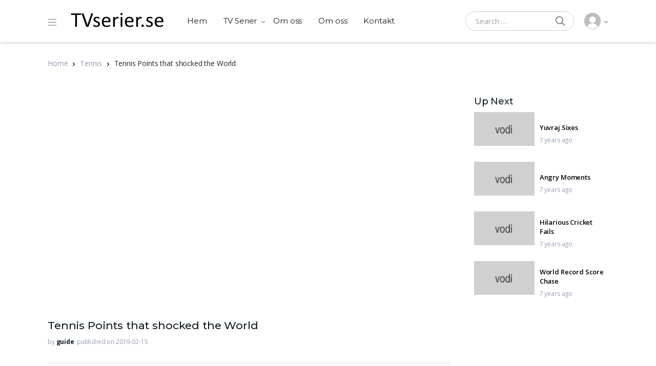

--- FILE ---
content_type: text/html; charset=UTF-8
request_url: https://www.tvserier.se/video/tennis-points-that-shocked-the-world/
body_size: 27419
content:
<!doctype html>
<html lang="en-US">
<head>
<meta charset="UTF-8">
<meta name="viewport" content="width=device-width, initial-scale=1, maximum-scale=1.0, user-scalable=no">
<link rel="profile" href="https://gmpg.org/xfn/11">
<link rel="pingback" href="https://www.tvserier.se/xmlrpc.php">

<title>Tennis Points that shocked the World &#8211; TVserier.se</title>
<meta name='robots' content='max-image-preview:large' />
<link rel='dns-prefetch' href='//fonts.googleapis.com' />
<link rel="alternate" type="application/rss+xml" title="TVserier.se &raquo; Feed" href="https://www.tvserier.se/feed/" />
<link rel="alternate" type="application/rss+xml" title="TVserier.se &raquo; Comments Feed" href="https://www.tvserier.se/comments/feed/" />
<link rel="alternate" type="application/rss+xml" title="TVserier.se &raquo; Tennis Points that shocked the World Comments Feed" href="https://www.tvserier.se/video/tennis-points-that-shocked-the-world/feed/" />
<script type="text/javascript">
window._wpemojiSettings = {"baseUrl":"https:\/\/s.w.org\/images\/core\/emoji\/14.0.0\/72x72\/","ext":".png","svgUrl":"https:\/\/s.w.org\/images\/core\/emoji\/14.0.0\/svg\/","svgExt":".svg","source":{"concatemoji":"https:\/\/www.tvserier.se\/wp-includes\/js\/wp-emoji-release.min.js?ver=6.1"}};
/*! This file is auto-generated */
!function(e,a,t){var n,r,o,i=a.createElement("canvas"),p=i.getContext&&i.getContext("2d");function s(e,t){var a=String.fromCharCode,e=(p.clearRect(0,0,i.width,i.height),p.fillText(a.apply(this,e),0,0),i.toDataURL());return p.clearRect(0,0,i.width,i.height),p.fillText(a.apply(this,t),0,0),e===i.toDataURL()}function c(e){var t=a.createElement("script");t.src=e,t.defer=t.type="text/javascript",a.getElementsByTagName("head")[0].appendChild(t)}for(o=Array("flag","emoji"),t.supports={everything:!0,everythingExceptFlag:!0},r=0;r<o.length;r++)t.supports[o[r]]=function(e){if(p&&p.fillText)switch(p.textBaseline="top",p.font="600 32px Arial",e){case"flag":return s([127987,65039,8205,9895,65039],[127987,65039,8203,9895,65039])?!1:!s([55356,56826,55356,56819],[55356,56826,8203,55356,56819])&&!s([55356,57332,56128,56423,56128,56418,56128,56421,56128,56430,56128,56423,56128,56447],[55356,57332,8203,56128,56423,8203,56128,56418,8203,56128,56421,8203,56128,56430,8203,56128,56423,8203,56128,56447]);case"emoji":return!s([129777,127995,8205,129778,127999],[129777,127995,8203,129778,127999])}return!1}(o[r]),t.supports.everything=t.supports.everything&&t.supports[o[r]],"flag"!==o[r]&&(t.supports.everythingExceptFlag=t.supports.everythingExceptFlag&&t.supports[o[r]]);t.supports.everythingExceptFlag=t.supports.everythingExceptFlag&&!t.supports.flag,t.DOMReady=!1,t.readyCallback=function(){t.DOMReady=!0},t.supports.everything||(n=function(){t.readyCallback()},a.addEventListener?(a.addEventListener("DOMContentLoaded",n,!1),e.addEventListener("load",n,!1)):(e.attachEvent("onload",n),a.attachEvent("onreadystatechange",function(){"complete"===a.readyState&&t.readyCallback()})),(e=t.source||{}).concatemoji?c(e.concatemoji):e.wpemoji&&e.twemoji&&(c(e.twemoji),c(e.wpemoji)))}(window,document,window._wpemojiSettings);
</script>
<style type="text/css">
img.wp-smiley,
img.emoji {
	display: inline !important;
	border: none !important;
	box-shadow: none !important;
	height: 1em !important;
	width: 1em !important;
	margin: 0 0.07em !important;
	vertical-align: -0.1em !important;
	background: none !important;
	padding: 0 !important;
}
</style>
	<link rel='stylesheet' id='wp-block-library-css' href='https://www.tvserier.se/wp-includes/css/dist/block-library/style.min.css?ver=6.1' type='text/css' media='all' />
<style id='wp-block-library-theme-inline-css' type='text/css'>
.wp-block-audio figcaption{color:#555;font-size:13px;text-align:center}.is-dark-theme .wp-block-audio figcaption{color:hsla(0,0%,100%,.65)}.wp-block-audio{margin:0 0 1em}.wp-block-code{border:1px solid #ccc;border-radius:4px;font-family:Menlo,Consolas,monaco,monospace;padding:.8em 1em}.wp-block-embed figcaption{color:#555;font-size:13px;text-align:center}.is-dark-theme .wp-block-embed figcaption{color:hsla(0,0%,100%,.65)}.wp-block-embed{margin:0 0 1em}.blocks-gallery-caption{color:#555;font-size:13px;text-align:center}.is-dark-theme .blocks-gallery-caption{color:hsla(0,0%,100%,.65)}.wp-block-image figcaption{color:#555;font-size:13px;text-align:center}.is-dark-theme .wp-block-image figcaption{color:hsla(0,0%,100%,.65)}.wp-block-image{margin:0 0 1em}.wp-block-pullquote{border-top:4px solid;border-bottom:4px solid;margin-bottom:1.75em;color:currentColor}.wp-block-pullquote__citation,.wp-block-pullquote cite,.wp-block-pullquote footer{color:currentColor;text-transform:uppercase;font-size:.8125em;font-style:normal}.wp-block-quote{border-left:.25em solid;margin:0 0 1.75em;padding-left:1em}.wp-block-quote cite,.wp-block-quote footer{color:currentColor;font-size:.8125em;position:relative;font-style:normal}.wp-block-quote.has-text-align-right{border-left:none;border-right:.25em solid;padding-left:0;padding-right:1em}.wp-block-quote.has-text-align-center{border:none;padding-left:0}.wp-block-quote.is-large,.wp-block-quote.is-style-large,.wp-block-quote.is-style-plain{border:none}.wp-block-search .wp-block-search__label{font-weight:700}.wp-block-search__button{border:1px solid #ccc;padding:.375em .625em}:where(.wp-block-group.has-background){padding:1.25em 2.375em}.wp-block-separator.has-css-opacity{opacity:.4}.wp-block-separator{border:none;border-bottom:2px solid;margin-left:auto;margin-right:auto}.wp-block-separator.has-alpha-channel-opacity{opacity:1}.wp-block-separator:not(.is-style-wide):not(.is-style-dots){width:100px}.wp-block-separator.has-background:not(.is-style-dots){border-bottom:none;height:1px}.wp-block-separator.has-background:not(.is-style-wide):not(.is-style-dots){height:2px}.wp-block-table{margin:"0 0 1em 0"}.wp-block-table thead{border-bottom:3px solid}.wp-block-table tfoot{border-top:3px solid}.wp-block-table td,.wp-block-table th{padding:.5em;border:1px solid;word-break:normal}.wp-block-table figcaption{color:#555;font-size:13px;text-align:center}.is-dark-theme .wp-block-table figcaption{color:hsla(0,0%,100%,.65)}.wp-block-video figcaption{color:#555;font-size:13px;text-align:center}.is-dark-theme .wp-block-video figcaption{color:hsla(0,0%,100%,.65)}.wp-block-video{margin:0 0 1em}.wp-block-template-part.has-background{padding:1.25em 2.375em;margin-top:0;margin-bottom:0}
</style>
<link rel='stylesheet' id='vodi-comingsoon-launch-section-css' href='https://www.tvserier.se/wp-content/plugins/vodi-extensions/assets/css/gutenberg-blocks/comingsoon-launch-section/style.min.css?ver=1669726057' type='text/css' media='all' />
<link rel='stylesheet' id='vodi-landing-viewcounts-section-css' href='https://www.tvserier.se/wp-content/plugins/vodi-extensions/assets/css/gutenberg-blocks/landing-viewcounts-section/style.min.css?ver=1669726057' type='text/css' media='all' />
<link rel='stylesheet' id='vodi-faq-section-css' href='https://www.tvserier.se/wp-content/plugins/vodi-extensions/assets/css/gutenberg-blocks/faq-section/style.min.css?ver=1669726057' type='text/css' media='all' />
<link rel='stylesheet' id='vodi-landing-features-list-css' href='https://www.tvserier.se/wp-content/plugins/vodi-extensions/assets/css/gutenberg-blocks/landing-features-list/style.min.css?ver=1669726057' type='text/css' media='all' />
<link rel='stylesheet' id='vodi-landing-featured-video-css' href='https://www.tvserier.se/wp-content/plugins/vodi-extensions/assets/css/gutenberg-blocks/landing-featured-video/style.min.css?ver=1669726057' type='text/css' media='all' />
<link rel='stylesheet' id='vodi-landing-tabs-features-css' href='https://www.tvserier.se/wp-content/plugins/vodi-extensions/assets/css/gutenberg-blocks/landing-tabs-features/style.min.css?ver=1669726057' type='text/css' media='all' />
<link rel='stylesheet' id='vodi-landing-movies-carousel-css' href='https://www.tvserier.se/wp-content/plugins/vodi-extensions/assets/css/gutenberg-blocks/landing-movies-carousel/style.min.css?ver=1669726057' type='text/css' media='all' />
<link rel='stylesheet' id='vodi-landing-featured-section-css' href='https://www.tvserier.se/wp-content/plugins/vodi-extensions/assets/css/gutenberg-blocks/landing-featured-section/style.min.css?ver=1669726057' type='text/css' media='all' />
<link rel='stylesheet' id='vodi-landing-hero-banner-css' href='https://www.tvserier.se/wp-content/plugins/vodi-extensions/assets/css/gutenberg-blocks/landing-hero-banner/style.min.css?ver=1669726057' type='text/css' media='all' />
<link rel='stylesheet' id='vodi-section-full-width-banner-css' href='https://www.tvserier.se/wp-content/plugins/vodi-extensions/assets/css/gutenberg-blocks/section-full-width-banner/style.min.css?ver=1669726057' type='text/css' media='all' />
<link rel='stylesheet' id='vodi-video-section-css' href='https://www.tvserier.se/wp-content/plugins/vodi-extensions/assets/css/gutenberg-blocks/video-section/style.min.css?ver=1669726057' type='text/css' media='all' />
<link rel='stylesheet' id='vodi-tv-show-section-css' href='https://www.tvserier.se/wp-content/plugins/vodi-extensions/assets/css/gutenberg-blocks/tv-show-section/style.min.css?ver=1669726057' type='text/css' media='all' />
<link rel='stylesheet' id='vodi-hot-premieres-block-css' href='https://www.tvserier.se/wp-content/plugins/vodi-extensions/assets/css/gutenberg-blocks/hot-premieres-block/style.min.css?ver=1669726057' type='text/css' media='all' />
<link rel='stylesheet' id='vodi-movie-section-aside-header-css' href='https://www.tvserier.se/wp-content/plugins/vodi-extensions/assets/css/gutenberg-blocks/movie-section-aside-header/style.min.css?ver=1669726057' type='text/css' media='all' />
<link rel='stylesheet' id='vodi-video-section-aside-header-css' href='https://www.tvserier.se/wp-content/plugins/vodi-extensions/assets/css/gutenberg-blocks/video-section-aside-header/style.min.css?ver=1669726057' type='text/css' media='all' />
<link rel='stylesheet' id='vodi-section-movies-carousel-aside-header-css' href='https://www.tvserier.se/wp-content/plugins/vodi-extensions/assets/css/gutenberg-blocks/section-movies-carousel-aside-header/style.min.css?ver=1669726057' type='text/css' media='all' />
<link rel='stylesheet' id='vodi-section-videos-carousel-aside-header-css' href='https://www.tvserier.se/wp-content/plugins/vodi-extensions/assets/css/gutenberg-blocks/section-videos-carousel-aside-header/style.min.css?ver=1669726057' type='text/css' media='all' />
<link rel='stylesheet' id='vodi-section-movies-carousel-nav-header-css' href='https://www.tvserier.se/wp-content/plugins/vodi-extensions/assets/css/gutenberg-blocks/section-movies-carousel-nav-header/style.min.css?ver=1669726057' type='text/css' media='all' />
<link rel='stylesheet' id='vodi-section-videos-carousel-nav-header-css' href='https://www.tvserier.se/wp-content/plugins/vodi-extensions/assets/css/gutenberg-blocks/section-videos-carousel-nav-header/style.min.css?ver=1669726057' type='text/css' media='all' />
<link rel='stylesheet' id='vodi-section-movies-carousel-flex-header-css' href='https://www.tvserier.se/wp-content/plugins/vodi-extensions/assets/css/gutenberg-blocks/section-movies-carousel-flex-header/style.min.css?ver=1669726057' type='text/css' media='all' />
<link rel='stylesheet' id='vodi-section-videos-carousel-flex-header-css' href='https://www.tvserier.se/wp-content/plugins/vodi-extensions/assets/css/gutenberg-blocks/section-videos-carousel-flex-header/style.min.css?ver=1669726057' type='text/css' media='all' />
<link rel='stylesheet' id='section-featured-post-css' href='https://www.tvserier.se/wp-content/plugins/vodi-extensions/assets/css/gutenberg-blocks/section-featured-post/style.min.css?ver=1669726057' type='text/css' media='all' />
<link rel='stylesheet' id='videos-with-featured-video-css' href='https://www.tvserier.se/wp-content/plugins/vodi-extensions/assets/css/gutenberg-blocks/videos-with-featured-video/style.min.css?ver=1669726058' type='text/css' media='all' />
<link rel='stylesheet' id='vodi-featured-movies-carousel-css' href='https://www.tvserier.se/wp-content/plugins/vodi-extensions/assets/css/gutenberg-blocks/featured-movies-carousel/style.min.css?ver=1669726057' type='text/css' media='all' />
<link rel='stylesheet' id='vodi-section-featured-movie-css' href='https://www.tvserier.se/wp-content/plugins/vodi-extensions/assets/css/gutenberg-blocks/section-featured-movie/style.min.css?ver=1669726057' type='text/css' media='all' />
<link rel='stylesheet' id='vodi-section-featured-tv-show-css' href='https://www.tvserier.se/wp-content/plugins/vodi-extensions/assets/css/gutenberg-blocks/section-featured-tv-show/style.min.css?ver=1669726057' type='text/css' media='all' />
<link rel='stylesheet' id='vodi-banner-with-section-tv-shows-css' href='https://www.tvserier.se/wp-content/plugins/vodi-extensions/assets/css/gutenberg-blocks/banner-with-section-tv-shows/style.min.css?ver=1669726057' type='text/css' media='all' />
<link rel='stylesheet' id='vodi-blog-list-section-css' href='https://www.tvserier.se/wp-content/plugins/vodi-extensions/assets/css/gutenberg-blocks/blog-list-section/style.min.css?ver=1669726057' type='text/css' media='all' />
<link rel='stylesheet' id='vodi-blog-grid-section-css' href='https://www.tvserier.se/wp-content/plugins/vodi-extensions/assets/css/gutenberg-blocks/blog-grid-section/style.min.css?ver=1669726057' type='text/css' media='all' />
<link rel='stylesheet' id='vodi-blog-tab-section-css' href='https://www.tvserier.se/wp-content/plugins/vodi-extensions/assets/css/gutenberg-blocks/blog-tab-section/style.min.css?ver=1669726057' type='text/css' media='all' />
<link rel='stylesheet' id='vodi-slider-movies-css' href='https://www.tvserier.se/wp-content/plugins/vodi-extensions/assets/css/gutenberg-blocks/slider-movies/style.min.css?ver=1669726057' type='text/css' media='all' />
<link rel='stylesheet' id='vodi-section-live-videos-css' href='https://www.tvserier.se/wp-content/plugins/vodi-extensions/assets/css/gutenberg-blocks/section-live-videos/style.min.css?ver=1669726057' type='text/css' media='all' />
<link rel='stylesheet' id='vodi-videos-slider-css' href='https://www.tvserier.se/wp-content/plugins/vodi-extensions/assets/css/gutenberg-blocks/videos-slider/style.min.css?ver=1669726057' type='text/css' media='all' />
<link rel='stylesheet' id='vodi-movies-slider-css' href='https://www.tvserier.se/wp-content/plugins/vodi-extensions/assets/css/gutenberg-blocks/movies-slider/style.min.css?ver=1669726057' type='text/css' media='all' />
<link rel='stylesheet' id='vodi-tv-shows-slider-css' href='https://www.tvserier.se/wp-content/plugins/vodi-extensions/assets/css/gutenberg-blocks/tv-shows-slider/style.min.css?ver=1669726057' type='text/css' media='all' />
<link rel='stylesheet' id='vodi-section-coming-soon-videos-css' href='https://www.tvserier.se/wp-content/plugins/vodi-extensions/assets/css/gutenberg-blocks/section-coming-soon-videos/style.min.css?ver=1669726057' type='text/css' media='all' />
<link rel='stylesheet' id='vodi-movies-list-css' href='https://www.tvserier.se/wp-content/plugins/vodi-extensions/assets/css/gutenberg-blocks/movies-list/style.min.css?ver=1669726057' type='text/css' media='all' />
<link rel='stylesheet' id='vodi-blog-grid-with-list-section-css' href='https://www.tvserier.se/wp-content/plugins/vodi-extensions/assets/css/gutenberg-blocks/blog-grid-with-list-section/style.min.css?ver=1669726057' type='text/css' media='all' />
<link rel='stylesheet' id='vodi-recent-comments-css' href='https://www.tvserier.se/wp-content/plugins/vodi-extensions/assets/css/gutenberg-blocks/recent-comments/style.min.css?ver=1669726057' type='text/css' media='all' />
<link rel='stylesheet' id='vodi-section-event-category-list-css' href='https://www.tvserier.se/wp-content/plugins/vodi-extensions/assets/css/gutenberg-blocks/section-event-category-list/style.min.css?ver=1669726057' type='text/css' media='all' />
<link rel='stylesheet' id='vodi-featured-blog-with-blog-grid-section-css' href='https://www.tvserier.se/wp-content/plugins/vodi-extensions/assets/css/gutenberg-blocks/featured-blog-with-blog-grid-section/style.min.css?ver=1669726057' type='text/css' media='all' />
<link rel='stylesheet' id='vodi-active-videos-css' href='https://www.tvserier.se/wp-content/plugins/vodi-extensions/assets/css/gutenberg-blocks/active-videos/style.min.css?ver=1669726057' type='text/css' media='all' />
<link rel='stylesheet' id='vodi-section-playlist-carousel-css' href='https://www.tvserier.se/wp-content/plugins/vodi-extensions/assets/css/gutenberg-blocks/section-playlist-carousel/style.min.css?ver=1669726057' type='text/css' media='all' />
<link rel='stylesheet' id='vodi-section-tv-episodes-carousel-aside-header-css' href='https://www.tvserier.se/wp-content/plugins/vodi-extensions/assets/css/gutenberg-blocks/section-tv-episodes-carousel-aside-header/style.min.css?ver=1669726057' type='text/css' media='all' />
<link rel='stylesheet' id='vodi-section-tv-episodes-carousel-flex-header-css' href='https://www.tvserier.se/wp-content/plugins/vodi-extensions/assets/css/gutenberg-blocks/section-tv-episodes-carousel-flex-header/style.min.css?ver=1669726057' type='text/css' media='all' />
<link rel='stylesheet' id='vodi-tv-show-section-aside-header-css' href='https://www.tvserier.se/wp-content/plugins/vodi-extensions/assets/css/gutenberg-blocks/tv-show-section-aside-header/style.min.css?ver=1669726057' type='text/css' media='all' />
<link rel='stylesheet' id='vodi-section-tv-shows-carousel-nav-header-css' href='https://www.tvserier.se/wp-content/plugins/vodi-extensions/assets/css/gutenberg-blocks/section-tv-shows-carousel-nav-header/style.min.css?ver=1669726057' type='text/css' media='all' />
<link rel='stylesheet' id='vodi-episodes-with-featured-episode-css' href='https://www.tvserier.se/wp-content/plugins/vodi-extensions/assets/css/gutenberg-blocks/episodes-with-featured-episode/style.min.css?ver=1669726057' type='text/css' media='all' />
<link rel='stylesheet' id='vodi-block-styles-css' href='https://www.tvserier.se/wp-content/themes/vodi/assets/css/gutenberg-blocks.min.css?ver=1.2.10' type='text/css' media='all' />
<link rel='stylesheet' id='classic-theme-styles-css' href='https://www.tvserier.se/wp-includes/css/classic-themes.min.css?ver=1' type='text/css' media='all' />
<style id='global-styles-inline-css' type='text/css'>
body{--wp--preset--color--black: #000000;--wp--preset--color--cyan-bluish-gray: #abb8c3;--wp--preset--color--white: #ffffff;--wp--preset--color--pale-pink: #f78da7;--wp--preset--color--vivid-red: #cf2e2e;--wp--preset--color--luminous-vivid-orange: #ff6900;--wp--preset--color--luminous-vivid-amber: #fcb900;--wp--preset--color--light-green-cyan: #7bdcb5;--wp--preset--color--vivid-green-cyan: #00d084;--wp--preset--color--pale-cyan-blue: #8ed1fc;--wp--preset--color--vivid-cyan-blue: #0693e3;--wp--preset--color--vivid-purple: #9b51e0;--wp--preset--gradient--vivid-cyan-blue-to-vivid-purple: linear-gradient(135deg,rgba(6,147,227,1) 0%,rgb(155,81,224) 100%);--wp--preset--gradient--light-green-cyan-to-vivid-green-cyan: linear-gradient(135deg,rgb(122,220,180) 0%,rgb(0,208,130) 100%);--wp--preset--gradient--luminous-vivid-amber-to-luminous-vivid-orange: linear-gradient(135deg,rgba(252,185,0,1) 0%,rgba(255,105,0,1) 100%);--wp--preset--gradient--luminous-vivid-orange-to-vivid-red: linear-gradient(135deg,rgba(255,105,0,1) 0%,rgb(207,46,46) 100%);--wp--preset--gradient--very-light-gray-to-cyan-bluish-gray: linear-gradient(135deg,rgb(238,238,238) 0%,rgb(169,184,195) 100%);--wp--preset--gradient--cool-to-warm-spectrum: linear-gradient(135deg,rgb(74,234,220) 0%,rgb(151,120,209) 20%,rgb(207,42,186) 40%,rgb(238,44,130) 60%,rgb(251,105,98) 80%,rgb(254,248,76) 100%);--wp--preset--gradient--blush-light-purple: linear-gradient(135deg,rgb(255,206,236) 0%,rgb(152,150,240) 100%);--wp--preset--gradient--blush-bordeaux: linear-gradient(135deg,rgb(254,205,165) 0%,rgb(254,45,45) 50%,rgb(107,0,62) 100%);--wp--preset--gradient--luminous-dusk: linear-gradient(135deg,rgb(255,203,112) 0%,rgb(199,81,192) 50%,rgb(65,88,208) 100%);--wp--preset--gradient--pale-ocean: linear-gradient(135deg,rgb(255,245,203) 0%,rgb(182,227,212) 50%,rgb(51,167,181) 100%);--wp--preset--gradient--electric-grass: linear-gradient(135deg,rgb(202,248,128) 0%,rgb(113,206,126) 100%);--wp--preset--gradient--midnight: linear-gradient(135deg,rgb(2,3,129) 0%,rgb(40,116,252) 100%);--wp--preset--duotone--dark-grayscale: url('#wp-duotone-dark-grayscale');--wp--preset--duotone--grayscale: url('#wp-duotone-grayscale');--wp--preset--duotone--purple-yellow: url('#wp-duotone-purple-yellow');--wp--preset--duotone--blue-red: url('#wp-duotone-blue-red');--wp--preset--duotone--midnight: url('#wp-duotone-midnight');--wp--preset--duotone--magenta-yellow: url('#wp-duotone-magenta-yellow');--wp--preset--duotone--purple-green: url('#wp-duotone-purple-green');--wp--preset--duotone--blue-orange: url('#wp-duotone-blue-orange');--wp--preset--font-size--small: 13px;--wp--preset--font-size--medium: 20px;--wp--preset--font-size--large: 36px;--wp--preset--font-size--x-large: 42px;--wp--preset--spacing--20: 0.44rem;--wp--preset--spacing--30: 0.67rem;--wp--preset--spacing--40: 1rem;--wp--preset--spacing--50: 1.5rem;--wp--preset--spacing--60: 2.25rem;--wp--preset--spacing--70: 3.38rem;--wp--preset--spacing--80: 5.06rem;}:where(.is-layout-flex){gap: 0.5em;}body .is-layout-flow > .alignleft{float: left;margin-inline-start: 0;margin-inline-end: 2em;}body .is-layout-flow > .alignright{float: right;margin-inline-start: 2em;margin-inline-end: 0;}body .is-layout-flow > .aligncenter{margin-left: auto !important;margin-right: auto !important;}body .is-layout-constrained > .alignleft{float: left;margin-inline-start: 0;margin-inline-end: 2em;}body .is-layout-constrained > .alignright{float: right;margin-inline-start: 2em;margin-inline-end: 0;}body .is-layout-constrained > .aligncenter{margin-left: auto !important;margin-right: auto !important;}body .is-layout-constrained > :where(:not(.alignleft):not(.alignright):not(.alignfull)){max-width: var(--wp--style--global--content-size);margin-left: auto !important;margin-right: auto !important;}body .is-layout-constrained > .alignwide{max-width: var(--wp--style--global--wide-size);}body .is-layout-flex{display: flex;}body .is-layout-flex{flex-wrap: wrap;align-items: center;}body .is-layout-flex > *{margin: 0;}:where(.wp-block-columns.is-layout-flex){gap: 2em;}.has-black-color{color: var(--wp--preset--color--black) !important;}.has-cyan-bluish-gray-color{color: var(--wp--preset--color--cyan-bluish-gray) !important;}.has-white-color{color: var(--wp--preset--color--white) !important;}.has-pale-pink-color{color: var(--wp--preset--color--pale-pink) !important;}.has-vivid-red-color{color: var(--wp--preset--color--vivid-red) !important;}.has-luminous-vivid-orange-color{color: var(--wp--preset--color--luminous-vivid-orange) !important;}.has-luminous-vivid-amber-color{color: var(--wp--preset--color--luminous-vivid-amber) !important;}.has-light-green-cyan-color{color: var(--wp--preset--color--light-green-cyan) !important;}.has-vivid-green-cyan-color{color: var(--wp--preset--color--vivid-green-cyan) !important;}.has-pale-cyan-blue-color{color: var(--wp--preset--color--pale-cyan-blue) !important;}.has-vivid-cyan-blue-color{color: var(--wp--preset--color--vivid-cyan-blue) !important;}.has-vivid-purple-color{color: var(--wp--preset--color--vivid-purple) !important;}.has-black-background-color{background-color: var(--wp--preset--color--black) !important;}.has-cyan-bluish-gray-background-color{background-color: var(--wp--preset--color--cyan-bluish-gray) !important;}.has-white-background-color{background-color: var(--wp--preset--color--white) !important;}.has-pale-pink-background-color{background-color: var(--wp--preset--color--pale-pink) !important;}.has-vivid-red-background-color{background-color: var(--wp--preset--color--vivid-red) !important;}.has-luminous-vivid-orange-background-color{background-color: var(--wp--preset--color--luminous-vivid-orange) !important;}.has-luminous-vivid-amber-background-color{background-color: var(--wp--preset--color--luminous-vivid-amber) !important;}.has-light-green-cyan-background-color{background-color: var(--wp--preset--color--light-green-cyan) !important;}.has-vivid-green-cyan-background-color{background-color: var(--wp--preset--color--vivid-green-cyan) !important;}.has-pale-cyan-blue-background-color{background-color: var(--wp--preset--color--pale-cyan-blue) !important;}.has-vivid-cyan-blue-background-color{background-color: var(--wp--preset--color--vivid-cyan-blue) !important;}.has-vivid-purple-background-color{background-color: var(--wp--preset--color--vivid-purple) !important;}.has-black-border-color{border-color: var(--wp--preset--color--black) !important;}.has-cyan-bluish-gray-border-color{border-color: var(--wp--preset--color--cyan-bluish-gray) !important;}.has-white-border-color{border-color: var(--wp--preset--color--white) !important;}.has-pale-pink-border-color{border-color: var(--wp--preset--color--pale-pink) !important;}.has-vivid-red-border-color{border-color: var(--wp--preset--color--vivid-red) !important;}.has-luminous-vivid-orange-border-color{border-color: var(--wp--preset--color--luminous-vivid-orange) !important;}.has-luminous-vivid-amber-border-color{border-color: var(--wp--preset--color--luminous-vivid-amber) !important;}.has-light-green-cyan-border-color{border-color: var(--wp--preset--color--light-green-cyan) !important;}.has-vivid-green-cyan-border-color{border-color: var(--wp--preset--color--vivid-green-cyan) !important;}.has-pale-cyan-blue-border-color{border-color: var(--wp--preset--color--pale-cyan-blue) !important;}.has-vivid-cyan-blue-border-color{border-color: var(--wp--preset--color--vivid-cyan-blue) !important;}.has-vivid-purple-border-color{border-color: var(--wp--preset--color--vivid-purple) !important;}.has-vivid-cyan-blue-to-vivid-purple-gradient-background{background: var(--wp--preset--gradient--vivid-cyan-blue-to-vivid-purple) !important;}.has-light-green-cyan-to-vivid-green-cyan-gradient-background{background: var(--wp--preset--gradient--light-green-cyan-to-vivid-green-cyan) !important;}.has-luminous-vivid-amber-to-luminous-vivid-orange-gradient-background{background: var(--wp--preset--gradient--luminous-vivid-amber-to-luminous-vivid-orange) !important;}.has-luminous-vivid-orange-to-vivid-red-gradient-background{background: var(--wp--preset--gradient--luminous-vivid-orange-to-vivid-red) !important;}.has-very-light-gray-to-cyan-bluish-gray-gradient-background{background: var(--wp--preset--gradient--very-light-gray-to-cyan-bluish-gray) !important;}.has-cool-to-warm-spectrum-gradient-background{background: var(--wp--preset--gradient--cool-to-warm-spectrum) !important;}.has-blush-light-purple-gradient-background{background: var(--wp--preset--gradient--blush-light-purple) !important;}.has-blush-bordeaux-gradient-background{background: var(--wp--preset--gradient--blush-bordeaux) !important;}.has-luminous-dusk-gradient-background{background: var(--wp--preset--gradient--luminous-dusk) !important;}.has-pale-ocean-gradient-background{background: var(--wp--preset--gradient--pale-ocean) !important;}.has-electric-grass-gradient-background{background: var(--wp--preset--gradient--electric-grass) !important;}.has-midnight-gradient-background{background: var(--wp--preset--gradient--midnight) !important;}.has-small-font-size{font-size: var(--wp--preset--font-size--small) !important;}.has-medium-font-size{font-size: var(--wp--preset--font-size--medium) !important;}.has-large-font-size{font-size: var(--wp--preset--font-size--large) !important;}.has-x-large-font-size{font-size: var(--wp--preset--font-size--x-large) !important;}
.wp-block-navigation a:where(:not(.wp-element-button)){color: inherit;}
:where(.wp-block-columns.is-layout-flex){gap: 2em;}
.wp-block-pullquote{font-size: 1.5em;line-height: 1.6;}
</style>
<style id='extendify-gutenberg-patterns-and-templates-utilities-inline-css' type='text/css'>
.ext-absolute {
  position: absolute !important;
}

.ext-relative {
  position: relative !important;
}

.ext-top-base {
  top: var(--wp--style--block-gap, 1.75rem) !important;
}

.ext-top-lg {
  top: var(--extendify--spacing--large, 3rem) !important;
}

.ext--top-base {
  top: calc(var(--wp--style--block-gap, 1.75rem) * -1) !important;
}

.ext--top-lg {
  top: calc(var(--extendify--spacing--large, 3rem) * -1) !important;
}

.ext-right-base {
  right: var(--wp--style--block-gap, 1.75rem) !important;
}

.ext-right-lg {
  right: var(--extendify--spacing--large, 3rem) !important;
}

.ext--right-base {
  right: calc(var(--wp--style--block-gap, 1.75rem) * -1) !important;
}

.ext--right-lg {
  right: calc(var(--extendify--spacing--large, 3rem) * -1) !important;
}

.ext-bottom-base {
  bottom: var(--wp--style--block-gap, 1.75rem) !important;
}

.ext-bottom-lg {
  bottom: var(--extendify--spacing--large, 3rem) !important;
}

.ext--bottom-base {
  bottom: calc(var(--wp--style--block-gap, 1.75rem) * -1) !important;
}

.ext--bottom-lg {
  bottom: calc(var(--extendify--spacing--large, 3rem) * -1) !important;
}

.ext-left-base {
  left: var(--wp--style--block-gap, 1.75rem) !important;
}

.ext-left-lg {
  left: var(--extendify--spacing--large, 3rem) !important;
}

.ext--left-base {
  left: calc(var(--wp--style--block-gap, 1.75rem) * -1) !important;
}

.ext--left-lg {
  left: calc(var(--extendify--spacing--large, 3rem) * -1) !important;
}

.ext-order-1 {
  order: 1 !important;
}

.ext-order-2 {
  order: 2 !important;
}

.ext-col-auto {
  grid-column: auto !important;
}

.ext-col-span-1 {
  grid-column: span 1 / span 1 !important;
}

.ext-col-span-2 {
  grid-column: span 2 / span 2 !important;
}

.ext-col-span-3 {
  grid-column: span 3 / span 3 !important;
}

.ext-col-span-4 {
  grid-column: span 4 / span 4 !important;
}

.ext-col-span-5 {
  grid-column: span 5 / span 5 !important;
}

.ext-col-span-6 {
  grid-column: span 6 / span 6 !important;
}

.ext-col-span-7 {
  grid-column: span 7 / span 7 !important;
}

.ext-col-span-8 {
  grid-column: span 8 / span 8 !important;
}

.ext-col-span-9 {
  grid-column: span 9 / span 9 !important;
}

.ext-col-span-10 {
  grid-column: span 10 / span 10 !important;
}

.ext-col-span-11 {
  grid-column: span 11 / span 11 !important;
}

.ext-col-span-12 {
  grid-column: span 12 / span 12 !important;
}

.ext-col-span-full {
  grid-column: 1 / -1 !important;
}

.ext-col-start-1 {
  grid-column-start: 1 !important;
}

.ext-col-start-2 {
  grid-column-start: 2 !important;
}

.ext-col-start-3 {
  grid-column-start: 3 !important;
}

.ext-col-start-4 {
  grid-column-start: 4 !important;
}

.ext-col-start-5 {
  grid-column-start: 5 !important;
}

.ext-col-start-6 {
  grid-column-start: 6 !important;
}

.ext-col-start-7 {
  grid-column-start: 7 !important;
}

.ext-col-start-8 {
  grid-column-start: 8 !important;
}

.ext-col-start-9 {
  grid-column-start: 9 !important;
}

.ext-col-start-10 {
  grid-column-start: 10 !important;
}

.ext-col-start-11 {
  grid-column-start: 11 !important;
}

.ext-col-start-12 {
  grid-column-start: 12 !important;
}

.ext-col-start-13 {
  grid-column-start: 13 !important;
}

.ext-col-start-auto {
  grid-column-start: auto !important;
}

.ext-col-end-1 {
  grid-column-end: 1 !important;
}

.ext-col-end-2 {
  grid-column-end: 2 !important;
}

.ext-col-end-3 {
  grid-column-end: 3 !important;
}

.ext-col-end-4 {
  grid-column-end: 4 !important;
}

.ext-col-end-5 {
  grid-column-end: 5 !important;
}

.ext-col-end-6 {
  grid-column-end: 6 !important;
}

.ext-col-end-7 {
  grid-column-end: 7 !important;
}

.ext-col-end-8 {
  grid-column-end: 8 !important;
}

.ext-col-end-9 {
  grid-column-end: 9 !important;
}

.ext-col-end-10 {
  grid-column-end: 10 !important;
}

.ext-col-end-11 {
  grid-column-end: 11 !important;
}

.ext-col-end-12 {
  grid-column-end: 12 !important;
}

.ext-col-end-13 {
  grid-column-end: 13 !important;
}

.ext-col-end-auto {
  grid-column-end: auto !important;
}

.ext-row-auto {
  grid-row: auto !important;
}

.ext-row-span-1 {
  grid-row: span 1 / span 1 !important;
}

.ext-row-span-2 {
  grid-row: span 2 / span 2 !important;
}

.ext-row-span-3 {
  grid-row: span 3 / span 3 !important;
}

.ext-row-span-4 {
  grid-row: span 4 / span 4 !important;
}

.ext-row-span-5 {
  grid-row: span 5 / span 5 !important;
}

.ext-row-span-6 {
  grid-row: span 6 / span 6 !important;
}

.ext-row-span-full {
  grid-row: 1 / -1 !important;
}

.ext-row-start-1 {
  grid-row-start: 1 !important;
}

.ext-row-start-2 {
  grid-row-start: 2 !important;
}

.ext-row-start-3 {
  grid-row-start: 3 !important;
}

.ext-row-start-4 {
  grid-row-start: 4 !important;
}

.ext-row-start-5 {
  grid-row-start: 5 !important;
}

.ext-row-start-6 {
  grid-row-start: 6 !important;
}

.ext-row-start-7 {
  grid-row-start: 7 !important;
}

.ext-row-start-auto {
  grid-row-start: auto !important;
}

.ext-row-end-1 {
  grid-row-end: 1 !important;
}

.ext-row-end-2 {
  grid-row-end: 2 !important;
}

.ext-row-end-3 {
  grid-row-end: 3 !important;
}

.ext-row-end-4 {
  grid-row-end: 4 !important;
}

.ext-row-end-5 {
  grid-row-end: 5 !important;
}

.ext-row-end-6 {
  grid-row-end: 6 !important;
}

.ext-row-end-7 {
  grid-row-end: 7 !important;
}

.ext-row-end-auto {
  grid-row-end: auto !important;
}

.ext-m-0:not([style*="margin"]) {
  margin: 0 !important;
}

.ext-m-auto:not([style*="margin"]) {
  margin: auto !important;
}

.ext-m-base:not([style*="margin"]) {
  margin: var(--wp--style--block-gap, 1.75rem) !important;
}

.ext-m-lg:not([style*="margin"]) {
  margin: var(--extendify--spacing--large, 3rem) !important;
}

.ext--m-base:not([style*="margin"]) {
  margin: calc(var(--wp--style--block-gap, 1.75rem) * -1) !important;
}

.ext--m-lg:not([style*="margin"]) {
  margin: calc(var(--extendify--spacing--large, 3rem) * -1) !important;
}

.ext-mx-0:not([style*="margin"]) {
  margin-left: 0 !important;
  margin-right: 0 !important;
}

.ext-mx-auto:not([style*="margin"]) {
  margin-left: auto !important;
  margin-right: auto !important;
}

.ext-mx-base:not([style*="margin"]) {
  margin-left: var(--wp--style--block-gap, 1.75rem) !important;
  margin-right: var(--wp--style--block-gap, 1.75rem) !important;
}

.ext-mx-lg:not([style*="margin"]) {
  margin-left: var(--extendify--spacing--large, 3rem) !important;
  margin-right: var(--extendify--spacing--large, 3rem) !important;
}

.ext--mx-base:not([style*="margin"]) {
  margin-left: calc(var(--wp--style--block-gap, 1.75rem) * -1) !important;
  margin-right: calc(var(--wp--style--block-gap, 1.75rem) * -1) !important;
}

.ext--mx-lg:not([style*="margin"]) {
  margin-left: calc(var(--extendify--spacing--large, 3rem) * -1) !important;
  margin-right: calc(var(--extendify--spacing--large, 3rem) * -1) !important;
}

.ext-my-0:not([style*="margin"]) {
  margin-top: 0 !important;
  margin-bottom: 0 !important;
}

.ext-my-auto:not([style*="margin"]) {
  margin-top: auto !important;
  margin-bottom: auto !important;
}

.ext-my-base:not([style*="margin"]) {
  margin-top: var(--wp--style--block-gap, 1.75rem) !important;
  margin-bottom: var(--wp--style--block-gap, 1.75rem) !important;
}

.ext-my-lg:not([style*="margin"]) {
  margin-top: var(--extendify--spacing--large, 3rem) !important;
  margin-bottom: var(--extendify--spacing--large, 3rem) !important;
}

.ext--my-base:not([style*="margin"]) {
  margin-top: calc(var(--wp--style--block-gap, 1.75rem) * -1) !important;
  margin-bottom: calc(var(--wp--style--block-gap, 1.75rem) * -1) !important;
}

.ext--my-lg:not([style*="margin"]) {
  margin-top: calc(var(--extendify--spacing--large, 3rem) * -1) !important;
  margin-bottom: calc(var(--extendify--spacing--large, 3rem) * -1) !important;
}

.ext-mt-0:not([style*="margin"]) {
  margin-top: 0 !important;
}

.ext-mt-auto:not([style*="margin"]) {
  margin-top: auto !important;
}

.ext-mt-base:not([style*="margin"]) {
  margin-top: var(--wp--style--block-gap, 1.75rem) !important;
}

.ext-mt-lg:not([style*="margin"]) {
  margin-top: var(--extendify--spacing--large, 3rem) !important;
}

.ext--mt-base:not([style*="margin"]) {
  margin-top: calc(var(--wp--style--block-gap, 1.75rem) * -1) !important;
}

.ext--mt-lg:not([style*="margin"]) {
  margin-top: calc(var(--extendify--spacing--large, 3rem) * -1) !important;
}

.ext-mr-0:not([style*="margin"]) {
  margin-right: 0 !important;
}

.ext-mr-auto:not([style*="margin"]) {
  margin-right: auto !important;
}

.ext-mr-base:not([style*="margin"]) {
  margin-right: var(--wp--style--block-gap, 1.75rem) !important;
}

.ext-mr-lg:not([style*="margin"]) {
  margin-right: var(--extendify--spacing--large, 3rem) !important;
}

.ext--mr-base:not([style*="margin"]) {
  margin-right: calc(var(--wp--style--block-gap, 1.75rem) * -1) !important;
}

.ext--mr-lg:not([style*="margin"]) {
  margin-right: calc(var(--extendify--spacing--large, 3rem) * -1) !important;
}

.ext-mb-0:not([style*="margin"]) {
  margin-bottom: 0 !important;
}

.ext-mb-auto:not([style*="margin"]) {
  margin-bottom: auto !important;
}

.ext-mb-base:not([style*="margin"]) {
  margin-bottom: var(--wp--style--block-gap, 1.75rem) !important;
}

.ext-mb-lg:not([style*="margin"]) {
  margin-bottom: var(--extendify--spacing--large, 3rem) !important;
}

.ext--mb-base:not([style*="margin"]) {
  margin-bottom: calc(var(--wp--style--block-gap, 1.75rem) * -1) !important;
}

.ext--mb-lg:not([style*="margin"]) {
  margin-bottom: calc(var(--extendify--spacing--large, 3rem) * -1) !important;
}

.ext-ml-0:not([style*="margin"]) {
  margin-left: 0 !important;
}

.ext-ml-auto:not([style*="margin"]) {
  margin-left: auto !important;
}

.ext-ml-base:not([style*="margin"]) {
  margin-left: var(--wp--style--block-gap, 1.75rem) !important;
}

.ext-ml-lg:not([style*="margin"]) {
  margin-left: var(--extendify--spacing--large, 3rem) !important;
}

.ext--ml-base:not([style*="margin"]) {
  margin-left: calc(var(--wp--style--block-gap, 1.75rem) * -1) !important;
}

.ext--ml-lg:not([style*="margin"]) {
  margin-left: calc(var(--extendify--spacing--large, 3rem) * -1) !important;
}

.ext-block {
  display: block !important;
}

.ext-inline-block {
  display: inline-block !important;
}

.ext-inline {
  display: inline !important;
}

.ext-flex {
  display: flex !important;
}

.ext-inline-flex {
  display: inline-flex !important;
}

.ext-grid {
  display: grid !important;
}

.ext-inline-grid {
  display: inline-grid !important;
}

.ext-hidden {
  display: none !important;
}

.ext-w-auto {
  width: auto !important;
}

.ext-w-full {
  width: 100% !important;
}

.ext-max-w-full {
  max-width: 100% !important;
}

.ext-flex-1 {
  flex: 1 1 0% !important;
}

.ext-flex-auto {
  flex: 1 1 auto !important;
}

.ext-flex-initial {
  flex: 0 1 auto !important;
}

.ext-flex-none {
  flex: none !important;
}

.ext-flex-shrink-0 {
  flex-shrink: 0 !important;
}

.ext-flex-shrink {
  flex-shrink: 1 !important;
}

.ext-flex-grow-0 {
  flex-grow: 0 !important;
}

.ext-flex-grow {
  flex-grow: 1 !important;
}

.ext-list-none {
  list-style-type: none !important;
}

.ext-grid-cols-1 {
  grid-template-columns: repeat(1, minmax(0, 1fr)) !important;
}

.ext-grid-cols-2 {
  grid-template-columns: repeat(2, minmax(0, 1fr)) !important;
}

.ext-grid-cols-3 {
  grid-template-columns: repeat(3, minmax(0, 1fr)) !important;
}

.ext-grid-cols-4 {
  grid-template-columns: repeat(4, minmax(0, 1fr)) !important;
}

.ext-grid-cols-5 {
  grid-template-columns: repeat(5, minmax(0, 1fr)) !important;
}

.ext-grid-cols-6 {
  grid-template-columns: repeat(6, minmax(0, 1fr)) !important;
}

.ext-grid-cols-7 {
  grid-template-columns: repeat(7, minmax(0, 1fr)) !important;
}

.ext-grid-cols-8 {
  grid-template-columns: repeat(8, minmax(0, 1fr)) !important;
}

.ext-grid-cols-9 {
  grid-template-columns: repeat(9, minmax(0, 1fr)) !important;
}

.ext-grid-cols-10 {
  grid-template-columns: repeat(10, minmax(0, 1fr)) !important;
}

.ext-grid-cols-11 {
  grid-template-columns: repeat(11, minmax(0, 1fr)) !important;
}

.ext-grid-cols-12 {
  grid-template-columns: repeat(12, minmax(0, 1fr)) !important;
}

.ext-grid-cols-none {
  grid-template-columns: none !important;
}

.ext-grid-rows-1 {
  grid-template-rows: repeat(1, minmax(0, 1fr)) !important;
}

.ext-grid-rows-2 {
  grid-template-rows: repeat(2, minmax(0, 1fr)) !important;
}

.ext-grid-rows-3 {
  grid-template-rows: repeat(3, minmax(0, 1fr)) !important;
}

.ext-grid-rows-4 {
  grid-template-rows: repeat(4, minmax(0, 1fr)) !important;
}

.ext-grid-rows-5 {
  grid-template-rows: repeat(5, minmax(0, 1fr)) !important;
}

.ext-grid-rows-6 {
  grid-template-rows: repeat(6, minmax(0, 1fr)) !important;
}

.ext-grid-rows-none {
  grid-template-rows: none !important;
}

.ext-flex-row {
  flex-direction: row !important;
}

.ext-flex-row-reverse {
  flex-direction: row-reverse !important;
}

.ext-flex-col {
  flex-direction: column !important;
}

.ext-flex-col-reverse {
  flex-direction: column-reverse !important;
}

.ext-flex-wrap {
  flex-wrap: wrap !important;
}

.ext-flex-wrap-reverse {
  flex-wrap: wrap-reverse !important;
}

.ext-flex-nowrap {
  flex-wrap: nowrap !important;
}

.ext-items-start {
  align-items: flex-start !important;
}

.ext-items-end {
  align-items: flex-end !important;
}

.ext-items-center {
  align-items: center !important;
}

.ext-items-baseline {
  align-items: baseline !important;
}

.ext-items-stretch {
  align-items: stretch !important;
}

.ext-justify-start {
  justify-content: flex-start !important;
}

.ext-justify-end {
  justify-content: flex-end !important;
}

.ext-justify-center {
  justify-content: center !important;
}

.ext-justify-between {
  justify-content: space-between !important;
}

.ext-justify-around {
  justify-content: space-around !important;
}

.ext-justify-evenly {
  justify-content: space-evenly !important;
}

.ext-justify-items-start {
  justify-items: start !important;
}

.ext-justify-items-end {
  justify-items: end !important;
}

.ext-justify-items-center {
  justify-items: center !important;
}

.ext-justify-items-stretch {
  justify-items: stretch !important;
}

.ext-gap-0 {
  gap: 0 !important;
}

.ext-gap-base {
  gap: var(--wp--style--block-gap, 1.75rem) !important;
}

.ext-gap-lg {
  gap: var(--extendify--spacing--large, 3rem) !important;
}

.ext-gap-x-0 {
  -moz-column-gap: 0 !important;
       column-gap: 0 !important;
}

.ext-gap-x-base {
  -moz-column-gap: var(--wp--style--block-gap, 1.75rem) !important;
       column-gap: var(--wp--style--block-gap, 1.75rem) !important;
}

.ext-gap-x-lg {
  -moz-column-gap: var(--extendify--spacing--large, 3rem) !important;
       column-gap: var(--extendify--spacing--large, 3rem) !important;
}

.ext-gap-y-0 {
  row-gap: 0 !important;
}

.ext-gap-y-base {
  row-gap: var(--wp--style--block-gap, 1.75rem) !important;
}

.ext-gap-y-lg {
  row-gap: var(--extendify--spacing--large, 3rem) !important;
}

.ext-justify-self-auto {
  justify-self: auto !important;
}

.ext-justify-self-start {
  justify-self: start !important;
}

.ext-justify-self-end {
  justify-self: end !important;
}

.ext-justify-self-center {
  justify-self: center !important;
}

.ext-justify-self-stretch {
  justify-self: stretch !important;
}

.ext-rounded-none {
  border-radius: 0px !important;
}

.ext-rounded-full {
  border-radius: 9999px !important;
}

.ext-rounded-t-none {
  border-top-left-radius: 0px !important;
  border-top-right-radius: 0px !important;
}

.ext-rounded-t-full {
  border-top-left-radius: 9999px !important;
  border-top-right-radius: 9999px !important;
}

.ext-rounded-r-none {
  border-top-right-radius: 0px !important;
  border-bottom-right-radius: 0px !important;
}

.ext-rounded-r-full {
  border-top-right-radius: 9999px !important;
  border-bottom-right-radius: 9999px !important;
}

.ext-rounded-b-none {
  border-bottom-right-radius: 0px !important;
  border-bottom-left-radius: 0px !important;
}

.ext-rounded-b-full {
  border-bottom-right-radius: 9999px !important;
  border-bottom-left-radius: 9999px !important;
}

.ext-rounded-l-none {
  border-top-left-radius: 0px !important;
  border-bottom-left-radius: 0px !important;
}

.ext-rounded-l-full {
  border-top-left-radius: 9999px !important;
  border-bottom-left-radius: 9999px !important;
}

.ext-rounded-tl-none {
  border-top-left-radius: 0px !important;
}

.ext-rounded-tl-full {
  border-top-left-radius: 9999px !important;
}

.ext-rounded-tr-none {
  border-top-right-radius: 0px !important;
}

.ext-rounded-tr-full {
  border-top-right-radius: 9999px !important;
}

.ext-rounded-br-none {
  border-bottom-right-radius: 0px !important;
}

.ext-rounded-br-full {
  border-bottom-right-radius: 9999px !important;
}

.ext-rounded-bl-none {
  border-bottom-left-radius: 0px !important;
}

.ext-rounded-bl-full {
  border-bottom-left-radius: 9999px !important;
}

.ext-border-0 {
  border-width: 0px !important;
}

.ext-border-t-0 {
  border-top-width: 0px !important;
}

.ext-border-r-0 {
  border-right-width: 0px !important;
}

.ext-border-b-0 {
  border-bottom-width: 0px !important;
}

.ext-border-l-0 {
  border-left-width: 0px !important;
}

.ext-p-0:not([style*="padding"]) {
  padding: 0 !important;
}

.ext-p-base:not([style*="padding"]) {
  padding: var(--wp--style--block-gap, 1.75rem) !important;
}

.ext-p-lg:not([style*="padding"]) {
  padding: var(--extendify--spacing--large, 3rem) !important;
}

.ext-px-0:not([style*="padding"]) {
  padding-left: 0 !important;
  padding-right: 0 !important;
}

.ext-px-base:not([style*="padding"]) {
  padding-left: var(--wp--style--block-gap, 1.75rem) !important;
  padding-right: var(--wp--style--block-gap, 1.75rem) !important;
}

.ext-px-lg:not([style*="padding"]) {
  padding-left: var(--extendify--spacing--large, 3rem) !important;
  padding-right: var(--extendify--spacing--large, 3rem) !important;
}

.ext-py-0:not([style*="padding"]) {
  padding-top: 0 !important;
  padding-bottom: 0 !important;
}

.ext-py-base:not([style*="padding"]) {
  padding-top: var(--wp--style--block-gap, 1.75rem) !important;
  padding-bottom: var(--wp--style--block-gap, 1.75rem) !important;
}

.ext-py-lg:not([style*="padding"]) {
  padding-top: var(--extendify--spacing--large, 3rem) !important;
  padding-bottom: var(--extendify--spacing--large, 3rem) !important;
}

.ext-pt-0:not([style*="padding"]) {
  padding-top: 0 !important;
}

.ext-pt-base:not([style*="padding"]) {
  padding-top: var(--wp--style--block-gap, 1.75rem) !important;
}

.ext-pt-lg:not([style*="padding"]) {
  padding-top: var(--extendify--spacing--large, 3rem) !important;
}

.ext-pr-0:not([style*="padding"]) {
  padding-right: 0 !important;
}

.ext-pr-base:not([style*="padding"]) {
  padding-right: var(--wp--style--block-gap, 1.75rem) !important;
}

.ext-pr-lg:not([style*="padding"]) {
  padding-right: var(--extendify--spacing--large, 3rem) !important;
}

.ext-pb-0:not([style*="padding"]) {
  padding-bottom: 0 !important;
}

.ext-pb-base:not([style*="padding"]) {
  padding-bottom: var(--wp--style--block-gap, 1.75rem) !important;
}

.ext-pb-lg:not([style*="padding"]) {
  padding-bottom: var(--extendify--spacing--large, 3rem) !important;
}

.ext-pl-0:not([style*="padding"]) {
  padding-left: 0 !important;
}

.ext-pl-base:not([style*="padding"]) {
  padding-left: var(--wp--style--block-gap, 1.75rem) !important;
}

.ext-pl-lg:not([style*="padding"]) {
  padding-left: var(--extendify--spacing--large, 3rem) !important;
}

.ext-text-left {
  text-align: left !important;
}

.ext-text-center {
  text-align: center !important;
}

.ext-text-right {
  text-align: right !important;
}

.ext-leading-none {
  line-height: 1 !important;
}

.ext-leading-tight {
  line-height: 1.25 !important;
}

.ext-leading-snug {
  line-height: 1.375 !important;
}

.ext-leading-normal {
  line-height: 1.5 !important;
}

.ext-leading-relaxed {
  line-height: 1.625 !important;
}

.ext-leading-loose {
  line-height: 2 !important;
}

.ext-aspect-square img {
  aspect-ratio: 1 / 1 !important;
  -o-object-fit: cover !important;
     object-fit: cover !important;
}

.ext-aspect-landscape img {
  aspect-ratio: 4 / 3 !important;
  -o-object-fit: cover !important;
     object-fit: cover !important;
}

.ext-aspect-landscape-wide img {
  aspect-ratio: 16 / 9 !important;
  -o-object-fit: cover !important;
     object-fit: cover !important;
}

.ext-aspect-portrait img {
  aspect-ratio: 3 / 4 !important;
  -o-object-fit: cover !important;
     object-fit: cover !important;
}

.ext-aspect-square .components-resizable-box__container,
.ext-aspect-landscape .components-resizable-box__container,
.ext-aspect-landscape-wide .components-resizable-box__container,
.ext-aspect-portrait .components-resizable-box__container {
  height: auto !important;
}

.clip-path--rhombus img {
  -webkit-clip-path: polygon(15% 6%, 80% 29%, 84% 93%, 23% 69%) !important;
          clip-path: polygon(15% 6%, 80% 29%, 84% 93%, 23% 69%) !important;
}

.clip-path--diamond img {
  -webkit-clip-path: polygon(5% 29%, 60% 2%, 91% 64%, 36% 89%) !important;
          clip-path: polygon(5% 29%, 60% 2%, 91% 64%, 36% 89%) !important;
}

.clip-path--rhombus-alt img {
  -webkit-clip-path: polygon(14% 9%, 85% 24%, 91% 89%, 19% 76%) !important;
          clip-path: polygon(14% 9%, 85% 24%, 91% 89%, 19% 76%) !important;
}

/*
The .ext utility is a top-level class that we use to target contents within our patterns.
We use it here to ensure columns blocks display well across themes.
*/

.wp-block-columns[class*="fullwidth-cols"] {
  /* no suggestion */
  margin-bottom: unset !important;
}

.wp-block-column.editor\:pointer-events-none {
  /* no suggestion */
  margin-top: 0 !important;
  margin-bottom: 0 !important;
}

.is-root-container.block-editor-block-list__layout
    > [data-align="full"]:not(:first-of-type)
    > .wp-block-column.editor\:pointer-events-none,
.is-root-container.block-editor-block-list__layout
    > [data-align="wide"]
    > .wp-block-column.editor\:pointer-events-none {
  /* no suggestion */
  margin-top: calc(-1 * var(--wp--style--block-gap, 28px)) !important;
}

.is-root-container.block-editor-block-list__layout
    > [data-align="full"]:not(:first-of-type)
    > .ext-my-0,
.is-root-container.block-editor-block-list__layout
    > [data-align="wide"]
    > .ext-my-0:not([style*="margin"]) {
  /* no suggestion */
  margin-top: calc(-1 * var(--wp--style--block-gap, 28px)) !important;
}

/* Some popular themes use padding instead of core margin for columns; remove it */

.ext .wp-block-columns .wp-block-column[style*="padding"] {
  /* no suggestion */
  padding-left: 0 !important;
  padding-right: 0 !important;
}

/* Some popular themes add double spacing between columns; remove it */

.ext
    .wp-block-columns
    + .wp-block-columns:not([class*="mt-"]):not([class*="my-"]):not([style*="margin"]) {
  /* no suggestion */
  margin-top: 0 !important;
}

[class*="fullwidth-cols"] .wp-block-column:first-child,
[class*="fullwidth-cols"] .wp-block-group:first-child {
  /* no suggestion */
}

[class*="fullwidth-cols"] .wp-block-column:first-child, [class*="fullwidth-cols"] .wp-block-group:first-child {
  margin-top: 0 !important;
}

[class*="fullwidth-cols"] .wp-block-column:last-child,
[class*="fullwidth-cols"] .wp-block-group:last-child {
  /* no suggestion */
}

[class*="fullwidth-cols"] .wp-block-column:last-child, [class*="fullwidth-cols"] .wp-block-group:last-child {
  margin-bottom: 0 !important;
}

[class*="fullwidth-cols"] .wp-block-column:first-child > * {
  /* no suggestion */
  margin-top: 0 !important;
}

[class*="fullwidth-cols"] .wp-block-column > *:first-child {
  /* no suggestion */
  margin-top: 0 !important;
}

[class*="fullwidth-cols"] .wp-block-column > *:last-child {
  /* no suggestion */
  margin-bottom: 0 !important;
}

.ext .is-not-stacked-on-mobile .wp-block-column {
  /* no suggestion */
  margin-bottom: 0 !important;
}

/* Add base margin bottom to all columns */

.wp-block-columns[class*="fullwidth-cols"]:not(.is-not-stacked-on-mobile)
    > .wp-block-column:not(:last-child) {
  /* no suggestion */
  margin-bottom: var(--wp--style--block-gap, 1.75rem) !important;
}

@media (min-width: 782px) {
  .wp-block-columns[class*="fullwidth-cols"]:not(.is-not-stacked-on-mobile)
        > .wp-block-column:not(:last-child) {
    /* no suggestion */
    margin-bottom: 0 !important;
  }
}

/* Remove margin bottom from "not-stacked" columns */

.wp-block-columns[class*="fullwidth-cols"].is-not-stacked-on-mobile
    > .wp-block-column {
  /* no suggestion */
  margin-bottom: 0 !important;
}

@media (min-width: 600px) and (max-width: 781px) {
  .wp-block-columns[class*="fullwidth-cols"]:not(.is-not-stacked-on-mobile)
        > .wp-block-column:nth-child(even) {
    /* no suggestion */
    margin-left: var(--wp--style--block-gap, 2em) !important;
  }
}

/*
    The `tablet:fullwidth-cols` and `desktop:fullwidth-cols` utilities are used
    to counter the core/columns responsive for at our breakpoints.
*/

@media (max-width: 781px) {
  .tablet\:fullwidth-cols.wp-block-columns:not(.is-not-stacked-on-mobile) {
    flex-wrap: wrap !important;
  }

  .tablet\:fullwidth-cols.wp-block-columns:not(.is-not-stacked-on-mobile)
        > .wp-block-column {
    margin-left: 0 !important;
  }

  .tablet\:fullwidth-cols.wp-block-columns:not(.is-not-stacked-on-mobile)
        > .wp-block-column:not([style*="margin"]) {
    /* no suggestion */
    margin-left: 0 !important;
  }

  .tablet\:fullwidth-cols.wp-block-columns:not(.is-not-stacked-on-mobile)
        > .wp-block-column {
    flex-basis: 100% !important; /* Required to negate core/columns flex-basis */
  }
}

@media (max-width: 1079px) {
  .desktop\:fullwidth-cols.wp-block-columns:not(.is-not-stacked-on-mobile) {
    flex-wrap: wrap !important;
  }

  .desktop\:fullwidth-cols.wp-block-columns:not(.is-not-stacked-on-mobile)
        > .wp-block-column {
    margin-left: 0 !important;
  }

  .desktop\:fullwidth-cols.wp-block-columns:not(.is-not-stacked-on-mobile)
        > .wp-block-column:not([style*="margin"]) {
    /* no suggestion */
    margin-left: 0 !important;
  }

  .desktop\:fullwidth-cols.wp-block-columns:not(.is-not-stacked-on-mobile)
        > .wp-block-column {
    flex-basis: 100% !important; /* Required to negate core/columns flex-basis */
  }

  .desktop\:fullwidth-cols.wp-block-columns:not(.is-not-stacked-on-mobile)
        > .wp-block-column:not(:last-child) {
    margin-bottom: var(--wp--style--block-gap, 1.75rem) !important;
  }
}

.direction-rtl {
  direction: rtl !important;
}

.direction-ltr {
  direction: ltr !important;
}

/* Use "is-style-" prefix to support adding this style to the core/list block */

.is-style-inline-list {
  padding-left: 0 !important;
}

.is-style-inline-list li {
  /* no suggestion */
  list-style-type: none !important;
}

@media (min-width: 782px) {
  .is-style-inline-list li {
    margin-right: var(--wp--style--block-gap, 1.75rem) !important;
    display: inline !important;
  }
}

.is-style-inline-list li:first-child {
  /* no suggestion */
}

@media (min-width: 782px) {
  .is-style-inline-list li:first-child {
    margin-left: 0 !important;
  }
}

.is-style-inline-list li:last-child {
  /* no suggestion */
}

@media (min-width: 782px) {
  .is-style-inline-list li:last-child {
    margin-right: 0 !important;
  }
}

.bring-to-front {
  position: relative !important;
  z-index: 10 !important;
}

.text-stroke {
  -webkit-text-stroke-width: var(
        --wp--custom--typography--text-stroke-width,
        2px
    ) !important;
  -webkit-text-stroke-color: var(--wp--preset--color--background) !important;
}

.text-stroke--primary {
  -webkit-text-stroke-width: var(
        --wp--custom--typography--text-stroke-width,
        2px
    ) !important;
  -webkit-text-stroke-color: var(--wp--preset--color--primary) !important;
}

.text-stroke--secondary {
  -webkit-text-stroke-width: var(
        --wp--custom--typography--text-stroke-width,
        2px
    ) !important;
  -webkit-text-stroke-color: var(--wp--preset--color--secondary) !important;
}

.editor\:no-caption .block-editor-rich-text__editable {
  display: none !important;
}

.editor\:no-inserter > .block-list-appender,
.editor\:no-inserter .wp-block-group__inner-container > .block-list-appender {
  display: none !important;
}

.editor\:no-inserter .wp-block-cover__inner-container > .block-list-appender {
  display: none !important;
}

.editor\:no-inserter .wp-block-column:not(.is-selected) > .block-list-appender {
  display: none !important;
}

.editor\:no-resize .components-resizable-box__handle::after,
.editor\:no-resize .components-resizable-box__side-handle::before,
.editor\:no-resize .components-resizable-box__handle {
  display: none !important;
  pointer-events: none !important;
}

.editor\:no-resize .components-resizable-box__container {
  display: block !important;
}

.editor\:pointer-events-none {
  pointer-events: none !important;
}

.is-style-angled {
  /* no suggestion */
  align-items: center !important;
  justify-content: flex-end !important;
}

.ext .is-style-angled > [class*="_inner-container"] {
  align-items: center !important;
}

.is-style-angled .wp-block-cover__image-background,
.is-style-angled .wp-block-cover__video-background {
  /* no suggestion */
  -webkit-clip-path: polygon(0 0, 30% 0%, 50% 100%, 0% 100%) !important;
          clip-path: polygon(0 0, 30% 0%, 50% 100%, 0% 100%) !important;
  z-index: 1 !important;
}

@media (min-width: 782px) {
  .is-style-angled .wp-block-cover__image-background,
    .is-style-angled .wp-block-cover__video-background {
    /* no suggestion */
    -webkit-clip-path: polygon(0 0, 55% 0%, 65% 100%, 0% 100%) !important;
            clip-path: polygon(0 0, 55% 0%, 65% 100%, 0% 100%) !important;
  }
}

.has-foreground-color {
  /* no suggestion */
  color: var(--wp--preset--color--foreground, #000) !important;
}

.has-foreground-background-color {
  /* no suggestion */
  background-color: var(--wp--preset--color--foreground, #000) !important;
}

.has-background-color {
  /* no suggestion */
  color: var(--wp--preset--color--background, #fff) !important;
}

.has-background-background-color {
  /* no suggestion */
  background-color: var(--wp--preset--color--background, #fff) !important;
}

.has-primary-color {
  /* no suggestion */
  color: var(--wp--preset--color--primary, #4b5563) !important;
}

.has-primary-background-color {
  /* no suggestion */
  background-color: var(--wp--preset--color--primary, #4b5563) !important;
}

.has-secondary-color {
  /* no suggestion */
  color: var(--wp--preset--color--secondary, #9ca3af) !important;
}

.has-secondary-background-color {
  /* no suggestion */
  background-color: var(--wp--preset--color--secondary, #9ca3af) !important;
}

/* Ensure themes that target specific elements use the right colors */

.ext.has-text-color p,
.ext.has-text-color h1,
.ext.has-text-color h2,
.ext.has-text-color h3,
.ext.has-text-color h4,
.ext.has-text-color h5,
.ext.has-text-color h6 {
  /* no suggestion */
  color: currentColor !important;
}

.has-white-color {
  /* no suggestion */
  color: var(--wp--preset--color--white, #fff) !important;
}

.has-black-color {
  /* no suggestion */
  color: var(--wp--preset--color--black, #000) !important;
}

.has-ext-foreground-background-color {
  /* no suggestion */
  background-color: var(
        --wp--preset--color--foreground,
        var(--wp--preset--color--black, #000)
    ) !important;
}

.has-ext-primary-background-color {
  /* no suggestion */
  background-color: var(
        --wp--preset--color--primary,
        var(--wp--preset--color--cyan-bluish-gray, #000)
    ) !important;
}

/* Fix button borders with specified background colors */

.wp-block-button__link.has-black-background-color {
  /* no suggestion */
  border-color: var(--wp--preset--color--black, #000) !important;
}

.wp-block-button__link.has-white-background-color {
  /* no suggestion */
  border-color: var(--wp--preset--color--white, #fff) !important;
}

.has-ext-small-font-size {
  /* no suggestion */
  font-size: var(--wp--preset--font-size--ext-small) !important;
}

.has-ext-medium-font-size {
  /* no suggestion */
  font-size: var(--wp--preset--font-size--ext-medium) !important;
}

.has-ext-large-font-size {
  /* no suggestion */
  font-size: var(--wp--preset--font-size--ext-large) !important;
  line-height: 1.2 !important;
}

.has-ext-x-large-font-size {
  /* no suggestion */
  font-size: var(--wp--preset--font-size--ext-x-large) !important;
  line-height: 1 !important;
}

.has-ext-xx-large-font-size {
  /* no suggestion */
  font-size: var(--wp--preset--font-size--ext-xx-large) !important;
  line-height: 1 !important;
}

/* Line height */

.has-ext-x-large-font-size:not([style*="line-height"]) {
  /* no suggestion */
  line-height: 1.1 !important;
}

.has-ext-xx-large-font-size:not([style*="line-height"]) {
  /* no suggestion */
  line-height: 1.1 !important;
}

.ext .wp-block-group > * {
  /* Line height */
  margin-top: 0 !important;
  margin-bottom: 0 !important;
}

.ext .wp-block-group > * + * {
  margin-top: var(--wp--style--block-gap, 1.75rem) !important;
  margin-bottom: 0 !important;
}

.ext h2 {
  margin-top: var(--wp--style--block-gap, 1.75rem) !important;
  margin-bottom: var(--wp--style--block-gap, 1.75rem) !important;
}

.has-ext-x-large-font-size + p,
.has-ext-x-large-font-size + h3 {
  margin-top: 0.5rem !important;
}

.ext .wp-block-buttons > .wp-block-button.wp-block-button__width-25 {
  width: calc(25% - var(--wp--style--block-gap, 0.5em) * 0.75) !important;
  min-width: 12rem !important;
}

/* Classic themes use an inner [class*="_inner-container"] that our utilities cannot directly target, so we need to do so with a few */

.ext .ext-grid > [class*="_inner-container"] {
  /* no suggestion */
  display: grid !important;
}

/* Unhinge grid for container blocks in classic themes, and < 5.9 */

.ext > [class*="_inner-container"] > .ext-grid:not([class*="columns"]),
.ext
    > [class*="_inner-container"]
    > .wp-block
    > .ext-grid:not([class*="columns"]) {
  /* no suggestion */
  display: initial !important;
}

/* Grid Columns */

.ext .ext-grid-cols-1 > [class*="_inner-container"] {
  /* no suggestion */
  grid-template-columns: repeat(1, minmax(0, 1fr)) !important;
}

.ext .ext-grid-cols-2 > [class*="_inner-container"] {
  /* no suggestion */
  grid-template-columns: repeat(2, minmax(0, 1fr)) !important;
}

.ext .ext-grid-cols-3 > [class*="_inner-container"] {
  /* no suggestion */
  grid-template-columns: repeat(3, minmax(0, 1fr)) !important;
}

.ext .ext-grid-cols-4 > [class*="_inner-container"] {
  /* no suggestion */
  grid-template-columns: repeat(4, minmax(0, 1fr)) !important;
}

.ext .ext-grid-cols-5 > [class*="_inner-container"] {
  /* no suggestion */
  grid-template-columns: repeat(5, minmax(0, 1fr)) !important;
}

.ext .ext-grid-cols-6 > [class*="_inner-container"] {
  /* no suggestion */
  grid-template-columns: repeat(6, minmax(0, 1fr)) !important;
}

.ext .ext-grid-cols-7 > [class*="_inner-container"] {
  /* no suggestion */
  grid-template-columns: repeat(7, minmax(0, 1fr)) !important;
}

.ext .ext-grid-cols-8 > [class*="_inner-container"] {
  /* no suggestion */
  grid-template-columns: repeat(8, minmax(0, 1fr)) !important;
}

.ext .ext-grid-cols-9 > [class*="_inner-container"] {
  /* no suggestion */
  grid-template-columns: repeat(9, minmax(0, 1fr)) !important;
}

.ext .ext-grid-cols-10 > [class*="_inner-container"] {
  /* no suggestion */
  grid-template-columns: repeat(10, minmax(0, 1fr)) !important;
}

.ext .ext-grid-cols-11 > [class*="_inner-container"] {
  /* no suggestion */
  grid-template-columns: repeat(11, minmax(0, 1fr)) !important;
}

.ext .ext-grid-cols-12 > [class*="_inner-container"] {
  /* no suggestion */
  grid-template-columns: repeat(12, minmax(0, 1fr)) !important;
}

.ext .ext-grid-cols-13 > [class*="_inner-container"] {
  /* no suggestion */
  grid-template-columns: repeat(13, minmax(0, 1fr)) !important;
}

.ext .ext-grid-cols-none > [class*="_inner-container"] {
  /* no suggestion */
  grid-template-columns: none !important;
}

/* Grid Rows */

.ext .ext-grid-rows-1 > [class*="_inner-container"] {
  /* no suggestion */
  grid-template-rows: repeat(1, minmax(0, 1fr)) !important;
}

.ext .ext-grid-rows-2 > [class*="_inner-container"] {
  /* no suggestion */
  grid-template-rows: repeat(2, minmax(0, 1fr)) !important;
}

.ext .ext-grid-rows-3 > [class*="_inner-container"] {
  /* no suggestion */
  grid-template-rows: repeat(3, minmax(0, 1fr)) !important;
}

.ext .ext-grid-rows-4 > [class*="_inner-container"] {
  /* no suggestion */
  grid-template-rows: repeat(4, minmax(0, 1fr)) !important;
}

.ext .ext-grid-rows-5 > [class*="_inner-container"] {
  /* no suggestion */
  grid-template-rows: repeat(5, minmax(0, 1fr)) !important;
}

.ext .ext-grid-rows-6 > [class*="_inner-container"] {
  /* no suggestion */
  grid-template-rows: repeat(6, minmax(0, 1fr)) !important;
}

.ext .ext-grid-rows-none > [class*="_inner-container"] {
  /* no suggestion */
  grid-template-rows: none !important;
}

/* Align */

.ext .ext-items-start > [class*="_inner-container"] {
  align-items: flex-start !important;
}

.ext .ext-items-end > [class*="_inner-container"] {
  align-items: flex-end !important;
}

.ext .ext-items-center > [class*="_inner-container"] {
  align-items: center !important;
}

.ext .ext-items-baseline > [class*="_inner-container"] {
  align-items: baseline !important;
}

.ext .ext-items-stretch > [class*="_inner-container"] {
  align-items: stretch !important;
}

.ext.wp-block-group > *:last-child {
  /* no suggestion */
  margin-bottom: 0 !important;
}

/* For <5.9 */

.ext .wp-block-group__inner-container {
  /* no suggestion */
  padding: 0 !important;
}

.ext.has-background {
  /* no suggestion */
  padding-left: var(--wp--style--block-gap, 1.75rem) !important;
  padding-right: var(--wp--style--block-gap, 1.75rem) !important;
}

/* Fallback for classic theme group blocks */

.ext *[class*="inner-container"] > .alignwide *[class*="inner-container"],
.ext
    *[class*="inner-container"]
    > [data-align="wide"]
    *[class*="inner-container"] {
  /* no suggestion */
  max-width: var(--responsive--alignwide-width, 120rem) !important;
}

.ext *[class*="inner-container"] > .alignwide *[class*="inner-container"] > *,
.ext
    *[class*="inner-container"]
    > [data-align="wide"]
    *[class*="inner-container"]
    > * {
  /* no suggestion */
}

.ext *[class*="inner-container"] > .alignwide *[class*="inner-container"] > *, .ext
    *[class*="inner-container"]
    > [data-align="wide"]
    *[class*="inner-container"]
    > * {
  max-width: 100% !important;
}

/* Ensure image block display is standardized */

.ext .wp-block-image {
  /* no suggestion */
  position: relative !important;
  text-align: center !important;
}

.ext .wp-block-image img {
  /* no suggestion */
  display: inline-block !important;
  vertical-align: middle !important;
}

body {
  /* no suggestion */
  /* We need to abstract this out of tailwind.config because clamp doesnt translate with negative margins */
  --extendify--spacing--large: var(
        --wp--custom--spacing--large,
        clamp(2em, 8vw, 8em)
    ) !important;
  /* Add pattern preset font sizes */
  --wp--preset--font-size--ext-small: 1rem !important;
  --wp--preset--font-size--ext-medium: 1.125rem !important;
  --wp--preset--font-size--ext-large: clamp(1.65rem, 3.5vw, 2.15rem) !important;
  --wp--preset--font-size--ext-x-large: clamp(3rem, 6vw, 4.75rem) !important;
  --wp--preset--font-size--ext-xx-large: clamp(3.25rem, 7.5vw, 5.75rem) !important;
  /* Fallbacks for pre 5.9 themes */
  --wp--preset--color--black: #000 !important;
  --wp--preset--color--white: #fff !important;
}

.ext * {
  box-sizing: border-box !important;
}

/* Astra: Remove spacer block visuals in the library */

.block-editor-block-preview__content-iframe
    .ext
    [data-type="core/spacer"]
    .components-resizable-box__container {
  /* no suggestion */
  background: transparent !important;
}

.block-editor-block-preview__content-iframe
    .ext
    [data-type="core/spacer"]
    .block-library-spacer__resize-container::before {
  /* no suggestion */
  display: none !important;
}

/* Twenty Twenty adds a lot of margin automatically to blocks. We only want our own margin added to our patterns. */

.ext .wp-block-group__inner-container figure.wp-block-gallery.alignfull {
  /* no suggestion */
  margin-top: unset !important;
  margin-bottom: unset !important;
}

/* Ensure no funky business is assigned to alignwide */

.ext .alignwide {
  /* no suggestion */
  margin-left: auto !important;
  margin-right: auto !important;
}

/* Negate blockGap being inappropriately assigned in the editor */

.is-root-container.block-editor-block-list__layout
    > [data-align="full"]:not(:first-of-type)
    > .ext-my-0,
.is-root-container.block-editor-block-list__layout
    > [data-align="wide"]
    > .ext-my-0:not([style*="margin"]) {
  /* no suggestion */
  margin-top: calc(-1 * var(--wp--style--block-gap, 28px)) !important;
}

/* Ensure vh content in previews looks taller */

.block-editor-block-preview__content-iframe .preview\:min-h-50 {
  /* no suggestion */
  min-height: 50vw !important;
}

.block-editor-block-preview__content-iframe .preview\:min-h-60 {
  /* no suggestion */
  min-height: 60vw !important;
}

.block-editor-block-preview__content-iframe .preview\:min-h-70 {
  /* no suggestion */
  min-height: 70vw !important;
}

.block-editor-block-preview__content-iframe .preview\:min-h-80 {
  /* no suggestion */
  min-height: 80vw !important;
}

.block-editor-block-preview__content-iframe .preview\:min-h-100 {
  /* no suggestion */
  min-height: 100vw !important;
}

/*  Removes excess margin when applied to the alignfull parent div in Block Themes */

.ext-mr-0.alignfull:not([style*="margin"]):not([style*="margin"]) {
  /* no suggestion */
  margin-right: 0 !important;
}

.ext-ml-0:not([style*="margin"]):not([style*="margin"]) {
  /* no suggestion */
  margin-left: 0 !important;
}

/*  Ensures fullwidth blocks display properly in the editor when margin is zeroed out */

.is-root-container
    .wp-block[data-align="full"]
    > .ext-mx-0:not([style*="margin"]):not([style*="margin"]) {
  /* no suggestion */
  margin-right: calc(1 * var(--wp--custom--spacing--outer, 0)) !important;
  margin-left: calc(1 * var(--wp--custom--spacing--outer, 0)) !important;
  overflow: hidden !important;
  width: unset !important;
}

@media (min-width: 782px) {
  .tablet\:ext-absolute {
    position: absolute !important;
  }

  .tablet\:ext-relative {
    position: relative !important;
  }

  .tablet\:ext-top-base {
    top: var(--wp--style--block-gap, 1.75rem) !important;
  }

  .tablet\:ext-top-lg {
    top: var(--extendify--spacing--large, 3rem) !important;
  }

  .tablet\:ext--top-base {
    top: calc(var(--wp--style--block-gap, 1.75rem) * -1) !important;
  }

  .tablet\:ext--top-lg {
    top: calc(var(--extendify--spacing--large, 3rem) * -1) !important;
  }

  .tablet\:ext-right-base {
    right: var(--wp--style--block-gap, 1.75rem) !important;
  }

  .tablet\:ext-right-lg {
    right: var(--extendify--spacing--large, 3rem) !important;
  }

  .tablet\:ext--right-base {
    right: calc(var(--wp--style--block-gap, 1.75rem) * -1) !important;
  }

  .tablet\:ext--right-lg {
    right: calc(var(--extendify--spacing--large, 3rem) * -1) !important;
  }

  .tablet\:ext-bottom-base {
    bottom: var(--wp--style--block-gap, 1.75rem) !important;
  }

  .tablet\:ext-bottom-lg {
    bottom: var(--extendify--spacing--large, 3rem) !important;
  }

  .tablet\:ext--bottom-base {
    bottom: calc(var(--wp--style--block-gap, 1.75rem) * -1) !important;
  }

  .tablet\:ext--bottom-lg {
    bottom: calc(var(--extendify--spacing--large, 3rem) * -1) !important;
  }

  .tablet\:ext-left-base {
    left: var(--wp--style--block-gap, 1.75rem) !important;
  }

  .tablet\:ext-left-lg {
    left: var(--extendify--spacing--large, 3rem) !important;
  }

  .tablet\:ext--left-base {
    left: calc(var(--wp--style--block-gap, 1.75rem) * -1) !important;
  }

  .tablet\:ext--left-lg {
    left: calc(var(--extendify--spacing--large, 3rem) * -1) !important;
  }

  .tablet\:ext-order-1 {
    order: 1 !important;
  }

  .tablet\:ext-order-2 {
    order: 2 !important;
  }

  .tablet\:ext-m-0:not([style*="margin"]) {
    margin: 0 !important;
  }

  .tablet\:ext-m-auto:not([style*="margin"]) {
    margin: auto !important;
  }

  .tablet\:ext-m-base:not([style*="margin"]) {
    margin: var(--wp--style--block-gap, 1.75rem) !important;
  }

  .tablet\:ext-m-lg:not([style*="margin"]) {
    margin: var(--extendify--spacing--large, 3rem) !important;
  }

  .tablet\:ext--m-base:not([style*="margin"]) {
    margin: calc(var(--wp--style--block-gap, 1.75rem) * -1) !important;
  }

  .tablet\:ext--m-lg:not([style*="margin"]) {
    margin: calc(var(--extendify--spacing--large, 3rem) * -1) !important;
  }

  .tablet\:ext-mx-0:not([style*="margin"]) {
    margin-left: 0 !important;
    margin-right: 0 !important;
  }

  .tablet\:ext-mx-auto:not([style*="margin"]) {
    margin-left: auto !important;
    margin-right: auto !important;
  }

  .tablet\:ext-mx-base:not([style*="margin"]) {
    margin-left: var(--wp--style--block-gap, 1.75rem) !important;
    margin-right: var(--wp--style--block-gap, 1.75rem) !important;
  }

  .tablet\:ext-mx-lg:not([style*="margin"]) {
    margin-left: var(--extendify--spacing--large, 3rem) !important;
    margin-right: var(--extendify--spacing--large, 3rem) !important;
  }

  .tablet\:ext--mx-base:not([style*="margin"]) {
    margin-left: calc(var(--wp--style--block-gap, 1.75rem) * -1) !important;
    margin-right: calc(var(--wp--style--block-gap, 1.75rem) * -1) !important;
  }

  .tablet\:ext--mx-lg:not([style*="margin"]) {
    margin-left: calc(var(--extendify--spacing--large, 3rem) * -1) !important;
    margin-right: calc(var(--extendify--spacing--large, 3rem) * -1) !important;
  }

  .tablet\:ext-my-0:not([style*="margin"]) {
    margin-top: 0 !important;
    margin-bottom: 0 !important;
  }

  .tablet\:ext-my-auto:not([style*="margin"]) {
    margin-top: auto !important;
    margin-bottom: auto !important;
  }

  .tablet\:ext-my-base:not([style*="margin"]) {
    margin-top: var(--wp--style--block-gap, 1.75rem) !important;
    margin-bottom: var(--wp--style--block-gap, 1.75rem) !important;
  }

  .tablet\:ext-my-lg:not([style*="margin"]) {
    margin-top: var(--extendify--spacing--large, 3rem) !important;
    margin-bottom: var(--extendify--spacing--large, 3rem) !important;
  }

  .tablet\:ext--my-base:not([style*="margin"]) {
    margin-top: calc(var(--wp--style--block-gap, 1.75rem) * -1) !important;
    margin-bottom: calc(var(--wp--style--block-gap, 1.75rem) * -1) !important;
  }

  .tablet\:ext--my-lg:not([style*="margin"]) {
    margin-top: calc(var(--extendify--spacing--large, 3rem) * -1) !important;
    margin-bottom: calc(var(--extendify--spacing--large, 3rem) * -1) !important;
  }

  .tablet\:ext-mt-0:not([style*="margin"]) {
    margin-top: 0 !important;
  }

  .tablet\:ext-mt-auto:not([style*="margin"]) {
    margin-top: auto !important;
  }

  .tablet\:ext-mt-base:not([style*="margin"]) {
    margin-top: var(--wp--style--block-gap, 1.75rem) !important;
  }

  .tablet\:ext-mt-lg:not([style*="margin"]) {
    margin-top: var(--extendify--spacing--large, 3rem) !important;
  }

  .tablet\:ext--mt-base:not([style*="margin"]) {
    margin-top: calc(var(--wp--style--block-gap, 1.75rem) * -1) !important;
  }

  .tablet\:ext--mt-lg:not([style*="margin"]) {
    margin-top: calc(var(--extendify--spacing--large, 3rem) * -1) !important;
  }

  .tablet\:ext-mr-0:not([style*="margin"]) {
    margin-right: 0 !important;
  }

  .tablet\:ext-mr-auto:not([style*="margin"]) {
    margin-right: auto !important;
  }

  .tablet\:ext-mr-base:not([style*="margin"]) {
    margin-right: var(--wp--style--block-gap, 1.75rem) !important;
  }

  .tablet\:ext-mr-lg:not([style*="margin"]) {
    margin-right: var(--extendify--spacing--large, 3rem) !important;
  }

  .tablet\:ext--mr-base:not([style*="margin"]) {
    margin-right: calc(var(--wp--style--block-gap, 1.75rem) * -1) !important;
  }

  .tablet\:ext--mr-lg:not([style*="margin"]) {
    margin-right: calc(var(--extendify--spacing--large, 3rem) * -1) !important;
  }

  .tablet\:ext-mb-0:not([style*="margin"]) {
    margin-bottom: 0 !important;
  }

  .tablet\:ext-mb-auto:not([style*="margin"]) {
    margin-bottom: auto !important;
  }

  .tablet\:ext-mb-base:not([style*="margin"]) {
    margin-bottom: var(--wp--style--block-gap, 1.75rem) !important;
  }

  .tablet\:ext-mb-lg:not([style*="margin"]) {
    margin-bottom: var(--extendify--spacing--large, 3rem) !important;
  }

  .tablet\:ext--mb-base:not([style*="margin"]) {
    margin-bottom: calc(var(--wp--style--block-gap, 1.75rem) * -1) !important;
  }

  .tablet\:ext--mb-lg:not([style*="margin"]) {
    margin-bottom: calc(var(--extendify--spacing--large, 3rem) * -1) !important;
  }

  .tablet\:ext-ml-0:not([style*="margin"]) {
    margin-left: 0 !important;
  }

  .tablet\:ext-ml-auto:not([style*="margin"]) {
    margin-left: auto !important;
  }

  .tablet\:ext-ml-base:not([style*="margin"]) {
    margin-left: var(--wp--style--block-gap, 1.75rem) !important;
  }

  .tablet\:ext-ml-lg:not([style*="margin"]) {
    margin-left: var(--extendify--spacing--large, 3rem) !important;
  }

  .tablet\:ext--ml-base:not([style*="margin"]) {
    margin-left: calc(var(--wp--style--block-gap, 1.75rem) * -1) !important;
  }

  .tablet\:ext--ml-lg:not([style*="margin"]) {
    margin-left: calc(var(--extendify--spacing--large, 3rem) * -1) !important;
  }

  .tablet\:ext-block {
    display: block !important;
  }

  .tablet\:ext-inline-block {
    display: inline-block !important;
  }

  .tablet\:ext-inline {
    display: inline !important;
  }

  .tablet\:ext-flex {
    display: flex !important;
  }

  .tablet\:ext-inline-flex {
    display: inline-flex !important;
  }

  .tablet\:ext-grid {
    display: grid !important;
  }

  .tablet\:ext-inline-grid {
    display: inline-grid !important;
  }

  .tablet\:ext-hidden {
    display: none !important;
  }

  .tablet\:ext-w-auto {
    width: auto !important;
  }

  .tablet\:ext-w-full {
    width: 100% !important;
  }

  .tablet\:ext-max-w-full {
    max-width: 100% !important;
  }

  .tablet\:ext-flex-1 {
    flex: 1 1 0% !important;
  }

  .tablet\:ext-flex-auto {
    flex: 1 1 auto !important;
  }

  .tablet\:ext-flex-initial {
    flex: 0 1 auto !important;
  }

  .tablet\:ext-flex-none {
    flex: none !important;
  }

  .tablet\:ext-flex-shrink-0 {
    flex-shrink: 0 !important;
  }

  .tablet\:ext-flex-shrink {
    flex-shrink: 1 !important;
  }

  .tablet\:ext-flex-grow-0 {
    flex-grow: 0 !important;
  }

  .tablet\:ext-flex-grow {
    flex-grow: 1 !important;
  }

  .tablet\:ext-list-none {
    list-style-type: none !important;
  }

  .tablet\:ext-grid-cols-1 {
    grid-template-columns: repeat(1, minmax(0, 1fr)) !important;
  }

  .tablet\:ext-grid-cols-2 {
    grid-template-columns: repeat(2, minmax(0, 1fr)) !important;
  }

  .tablet\:ext-grid-cols-3 {
    grid-template-columns: repeat(3, minmax(0, 1fr)) !important;
  }

  .tablet\:ext-grid-cols-4 {
    grid-template-columns: repeat(4, minmax(0, 1fr)) !important;
  }

  .tablet\:ext-grid-cols-5 {
    grid-template-columns: repeat(5, minmax(0, 1fr)) !important;
  }

  .tablet\:ext-grid-cols-6 {
    grid-template-columns: repeat(6, minmax(0, 1fr)) !important;
  }

  .tablet\:ext-grid-cols-7 {
    grid-template-columns: repeat(7, minmax(0, 1fr)) !important;
  }

  .tablet\:ext-grid-cols-8 {
    grid-template-columns: repeat(8, minmax(0, 1fr)) !important;
  }

  .tablet\:ext-grid-cols-9 {
    grid-template-columns: repeat(9, minmax(0, 1fr)) !important;
  }

  .tablet\:ext-grid-cols-10 {
    grid-template-columns: repeat(10, minmax(0, 1fr)) !important;
  }

  .tablet\:ext-grid-cols-11 {
    grid-template-columns: repeat(11, minmax(0, 1fr)) !important;
  }

  .tablet\:ext-grid-cols-12 {
    grid-template-columns: repeat(12, minmax(0, 1fr)) !important;
  }

  .tablet\:ext-grid-cols-none {
    grid-template-columns: none !important;
  }

  .tablet\:ext-flex-row {
    flex-direction: row !important;
  }

  .tablet\:ext-flex-row-reverse {
    flex-direction: row-reverse !important;
  }

  .tablet\:ext-flex-col {
    flex-direction: column !important;
  }

  .tablet\:ext-flex-col-reverse {
    flex-direction: column-reverse !important;
  }

  .tablet\:ext-flex-wrap {
    flex-wrap: wrap !important;
  }

  .tablet\:ext-flex-wrap-reverse {
    flex-wrap: wrap-reverse !important;
  }

  .tablet\:ext-flex-nowrap {
    flex-wrap: nowrap !important;
  }

  .tablet\:ext-items-start {
    align-items: flex-start !important;
  }

  .tablet\:ext-items-end {
    align-items: flex-end !important;
  }

  .tablet\:ext-items-center {
    align-items: center !important;
  }

  .tablet\:ext-items-baseline {
    align-items: baseline !important;
  }

  .tablet\:ext-items-stretch {
    align-items: stretch !important;
  }

  .tablet\:ext-justify-start {
    justify-content: flex-start !important;
  }

  .tablet\:ext-justify-end {
    justify-content: flex-end !important;
  }

  .tablet\:ext-justify-center {
    justify-content: center !important;
  }

  .tablet\:ext-justify-between {
    justify-content: space-between !important;
  }

  .tablet\:ext-justify-around {
    justify-content: space-around !important;
  }

  .tablet\:ext-justify-evenly {
    justify-content: space-evenly !important;
  }

  .tablet\:ext-justify-items-start {
    justify-items: start !important;
  }

  .tablet\:ext-justify-items-end {
    justify-items: end !important;
  }

  .tablet\:ext-justify-items-center {
    justify-items: center !important;
  }

  .tablet\:ext-justify-items-stretch {
    justify-items: stretch !important;
  }

  .tablet\:ext-justify-self-auto {
    justify-self: auto !important;
  }

  .tablet\:ext-justify-self-start {
    justify-self: start !important;
  }

  .tablet\:ext-justify-self-end {
    justify-self: end !important;
  }

  .tablet\:ext-justify-self-center {
    justify-self: center !important;
  }

  .tablet\:ext-justify-self-stretch {
    justify-self: stretch !important;
  }

  .tablet\:ext-p-0:not([style*="padding"]) {
    padding: 0 !important;
  }

  .tablet\:ext-p-base:not([style*="padding"]) {
    padding: var(--wp--style--block-gap, 1.75rem) !important;
  }

  .tablet\:ext-p-lg:not([style*="padding"]) {
    padding: var(--extendify--spacing--large, 3rem) !important;
  }

  .tablet\:ext-px-0:not([style*="padding"]) {
    padding-left: 0 !important;
    padding-right: 0 !important;
  }

  .tablet\:ext-px-base:not([style*="padding"]) {
    padding-left: var(--wp--style--block-gap, 1.75rem) !important;
    padding-right: var(--wp--style--block-gap, 1.75rem) !important;
  }

  .tablet\:ext-px-lg:not([style*="padding"]) {
    padding-left: var(--extendify--spacing--large, 3rem) !important;
    padding-right: var(--extendify--spacing--large, 3rem) !important;
  }

  .tablet\:ext-py-0:not([style*="padding"]) {
    padding-top: 0 !important;
    padding-bottom: 0 !important;
  }

  .tablet\:ext-py-base:not([style*="padding"]) {
    padding-top: var(--wp--style--block-gap, 1.75rem) !important;
    padding-bottom: var(--wp--style--block-gap, 1.75rem) !important;
  }

  .tablet\:ext-py-lg:not([style*="padding"]) {
    padding-top: var(--extendify--spacing--large, 3rem) !important;
    padding-bottom: var(--extendify--spacing--large, 3rem) !important;
  }

  .tablet\:ext-pt-0:not([style*="padding"]) {
    padding-top: 0 !important;
  }

  .tablet\:ext-pt-base:not([style*="padding"]) {
    padding-top: var(--wp--style--block-gap, 1.75rem) !important;
  }

  .tablet\:ext-pt-lg:not([style*="padding"]) {
    padding-top: var(--extendify--spacing--large, 3rem) !important;
  }

  .tablet\:ext-pr-0:not([style*="padding"]) {
    padding-right: 0 !important;
  }

  .tablet\:ext-pr-base:not([style*="padding"]) {
    padding-right: var(--wp--style--block-gap, 1.75rem) !important;
  }

  .tablet\:ext-pr-lg:not([style*="padding"]) {
    padding-right: var(--extendify--spacing--large, 3rem) !important;
  }

  .tablet\:ext-pb-0:not([style*="padding"]) {
    padding-bottom: 0 !important;
  }

  .tablet\:ext-pb-base:not([style*="padding"]) {
    padding-bottom: var(--wp--style--block-gap, 1.75rem) !important;
  }

  .tablet\:ext-pb-lg:not([style*="padding"]) {
    padding-bottom: var(--extendify--spacing--large, 3rem) !important;
  }

  .tablet\:ext-pl-0:not([style*="padding"]) {
    padding-left: 0 !important;
  }

  .tablet\:ext-pl-base:not([style*="padding"]) {
    padding-left: var(--wp--style--block-gap, 1.75rem) !important;
  }

  .tablet\:ext-pl-lg:not([style*="padding"]) {
    padding-left: var(--extendify--spacing--large, 3rem) !important;
  }

  .tablet\:ext-text-left {
    text-align: left !important;
  }

  .tablet\:ext-text-center {
    text-align: center !important;
  }

  .tablet\:ext-text-right {
    text-align: right !important;
  }
}

@media (min-width: 1080px) {
  .desktop\:ext-absolute {
    position: absolute !important;
  }

  .desktop\:ext-relative {
    position: relative !important;
  }

  .desktop\:ext-top-base {
    top: var(--wp--style--block-gap, 1.75rem) !important;
  }

  .desktop\:ext-top-lg {
    top: var(--extendify--spacing--large, 3rem) !important;
  }

  .desktop\:ext--top-base {
    top: calc(var(--wp--style--block-gap, 1.75rem) * -1) !important;
  }

  .desktop\:ext--top-lg {
    top: calc(var(--extendify--spacing--large, 3rem) * -1) !important;
  }

  .desktop\:ext-right-base {
    right: var(--wp--style--block-gap, 1.75rem) !important;
  }

  .desktop\:ext-right-lg {
    right: var(--extendify--spacing--large, 3rem) !important;
  }

  .desktop\:ext--right-base {
    right: calc(var(--wp--style--block-gap, 1.75rem) * -1) !important;
  }

  .desktop\:ext--right-lg {
    right: calc(var(--extendify--spacing--large, 3rem) * -1) !important;
  }

  .desktop\:ext-bottom-base {
    bottom: var(--wp--style--block-gap, 1.75rem) !important;
  }

  .desktop\:ext-bottom-lg {
    bottom: var(--extendify--spacing--large, 3rem) !important;
  }

  .desktop\:ext--bottom-base {
    bottom: calc(var(--wp--style--block-gap, 1.75rem) * -1) !important;
  }

  .desktop\:ext--bottom-lg {
    bottom: calc(var(--extendify--spacing--large, 3rem) * -1) !important;
  }

  .desktop\:ext-left-base {
    left: var(--wp--style--block-gap, 1.75rem) !important;
  }

  .desktop\:ext-left-lg {
    left: var(--extendify--spacing--large, 3rem) !important;
  }

  .desktop\:ext--left-base {
    left: calc(var(--wp--style--block-gap, 1.75rem) * -1) !important;
  }

  .desktop\:ext--left-lg {
    left: calc(var(--extendify--spacing--large, 3rem) * -1) !important;
  }

  .desktop\:ext-order-1 {
    order: 1 !important;
  }

  .desktop\:ext-order-2 {
    order: 2 !important;
  }

  .desktop\:ext-m-0:not([style*="margin"]) {
    margin: 0 !important;
  }

  .desktop\:ext-m-auto:not([style*="margin"]) {
    margin: auto !important;
  }

  .desktop\:ext-m-base:not([style*="margin"]) {
    margin: var(--wp--style--block-gap, 1.75rem) !important;
  }

  .desktop\:ext-m-lg:not([style*="margin"]) {
    margin: var(--extendify--spacing--large, 3rem) !important;
  }

  .desktop\:ext--m-base:not([style*="margin"]) {
    margin: calc(var(--wp--style--block-gap, 1.75rem) * -1) !important;
  }

  .desktop\:ext--m-lg:not([style*="margin"]) {
    margin: calc(var(--extendify--spacing--large, 3rem) * -1) !important;
  }

  .desktop\:ext-mx-0:not([style*="margin"]) {
    margin-left: 0 !important;
    margin-right: 0 !important;
  }

  .desktop\:ext-mx-auto:not([style*="margin"]) {
    margin-left: auto !important;
    margin-right: auto !important;
  }

  .desktop\:ext-mx-base:not([style*="margin"]) {
    margin-left: var(--wp--style--block-gap, 1.75rem) !important;
    margin-right: var(--wp--style--block-gap, 1.75rem) !important;
  }

  .desktop\:ext-mx-lg:not([style*="margin"]) {
    margin-left: var(--extendify--spacing--large, 3rem) !important;
    margin-right: var(--extendify--spacing--large, 3rem) !important;
  }

  .desktop\:ext--mx-base:not([style*="margin"]) {
    margin-left: calc(var(--wp--style--block-gap, 1.75rem) * -1) !important;
    margin-right: calc(var(--wp--style--block-gap, 1.75rem) * -1) !important;
  }

  .desktop\:ext--mx-lg:not([style*="margin"]) {
    margin-left: calc(var(--extendify--spacing--large, 3rem) * -1) !important;
    margin-right: calc(var(--extendify--spacing--large, 3rem) * -1) !important;
  }

  .desktop\:ext-my-0:not([style*="margin"]) {
    margin-top: 0 !important;
    margin-bottom: 0 !important;
  }

  .desktop\:ext-my-auto:not([style*="margin"]) {
    margin-top: auto !important;
    margin-bottom: auto !important;
  }

  .desktop\:ext-my-base:not([style*="margin"]) {
    margin-top: var(--wp--style--block-gap, 1.75rem) !important;
    margin-bottom: var(--wp--style--block-gap, 1.75rem) !important;
  }

  .desktop\:ext-my-lg:not([style*="margin"]) {
    margin-top: var(--extendify--spacing--large, 3rem) !important;
    margin-bottom: var(--extendify--spacing--large, 3rem) !important;
  }

  .desktop\:ext--my-base:not([style*="margin"]) {
    margin-top: calc(var(--wp--style--block-gap, 1.75rem) * -1) !important;
    margin-bottom: calc(var(--wp--style--block-gap, 1.75rem) * -1) !important;
  }

  .desktop\:ext--my-lg:not([style*="margin"]) {
    margin-top: calc(var(--extendify--spacing--large, 3rem) * -1) !important;
    margin-bottom: calc(var(--extendify--spacing--large, 3rem) * -1) !important;
  }

  .desktop\:ext-mt-0:not([style*="margin"]) {
    margin-top: 0 !important;
  }

  .desktop\:ext-mt-auto:not([style*="margin"]) {
    margin-top: auto !important;
  }

  .desktop\:ext-mt-base:not([style*="margin"]) {
    margin-top: var(--wp--style--block-gap, 1.75rem) !important;
  }

  .desktop\:ext-mt-lg:not([style*="margin"]) {
    margin-top: var(--extendify--spacing--large, 3rem) !important;
  }

  .desktop\:ext--mt-base:not([style*="margin"]) {
    margin-top: calc(var(--wp--style--block-gap, 1.75rem) * -1) !important;
  }

  .desktop\:ext--mt-lg:not([style*="margin"]) {
    margin-top: calc(var(--extendify--spacing--large, 3rem) * -1) !important;
  }

  .desktop\:ext-mr-0:not([style*="margin"]) {
    margin-right: 0 !important;
  }

  .desktop\:ext-mr-auto:not([style*="margin"]) {
    margin-right: auto !important;
  }

  .desktop\:ext-mr-base:not([style*="margin"]) {
    margin-right: var(--wp--style--block-gap, 1.75rem) !important;
  }

  .desktop\:ext-mr-lg:not([style*="margin"]) {
    margin-right: var(--extendify--spacing--large, 3rem) !important;
  }

  .desktop\:ext--mr-base:not([style*="margin"]) {
    margin-right: calc(var(--wp--style--block-gap, 1.75rem) * -1) !important;
  }

  .desktop\:ext--mr-lg:not([style*="margin"]) {
    margin-right: calc(var(--extendify--spacing--large, 3rem) * -1) !important;
  }

  .desktop\:ext-mb-0:not([style*="margin"]) {
    margin-bottom: 0 !important;
  }

  .desktop\:ext-mb-auto:not([style*="margin"]) {
    margin-bottom: auto !important;
  }

  .desktop\:ext-mb-base:not([style*="margin"]) {
    margin-bottom: var(--wp--style--block-gap, 1.75rem) !important;
  }

  .desktop\:ext-mb-lg:not([style*="margin"]) {
    margin-bottom: var(--extendify--spacing--large, 3rem) !important;
  }

  .desktop\:ext--mb-base:not([style*="margin"]) {
    margin-bottom: calc(var(--wp--style--block-gap, 1.75rem) * -1) !important;
  }

  .desktop\:ext--mb-lg:not([style*="margin"]) {
    margin-bottom: calc(var(--extendify--spacing--large, 3rem) * -1) !important;
  }

  .desktop\:ext-ml-0:not([style*="margin"]) {
    margin-left: 0 !important;
  }

  .desktop\:ext-ml-auto:not([style*="margin"]) {
    margin-left: auto !important;
  }

  .desktop\:ext-ml-base:not([style*="margin"]) {
    margin-left: var(--wp--style--block-gap, 1.75rem) !important;
  }

  .desktop\:ext-ml-lg:not([style*="margin"]) {
    margin-left: var(--extendify--spacing--large, 3rem) !important;
  }

  .desktop\:ext--ml-base:not([style*="margin"]) {
    margin-left: calc(var(--wp--style--block-gap, 1.75rem) * -1) !important;
  }

  .desktop\:ext--ml-lg:not([style*="margin"]) {
    margin-left: calc(var(--extendify--spacing--large, 3rem) * -1) !important;
  }

  .desktop\:ext-block {
    display: block !important;
  }

  .desktop\:ext-inline-block {
    display: inline-block !important;
  }

  .desktop\:ext-inline {
    display: inline !important;
  }

  .desktop\:ext-flex {
    display: flex !important;
  }

  .desktop\:ext-inline-flex {
    display: inline-flex !important;
  }

  .desktop\:ext-grid {
    display: grid !important;
  }

  .desktop\:ext-inline-grid {
    display: inline-grid !important;
  }

  .desktop\:ext-hidden {
    display: none !important;
  }

  .desktop\:ext-w-auto {
    width: auto !important;
  }

  .desktop\:ext-w-full {
    width: 100% !important;
  }

  .desktop\:ext-max-w-full {
    max-width: 100% !important;
  }

  .desktop\:ext-flex-1 {
    flex: 1 1 0% !important;
  }

  .desktop\:ext-flex-auto {
    flex: 1 1 auto !important;
  }

  .desktop\:ext-flex-initial {
    flex: 0 1 auto !important;
  }

  .desktop\:ext-flex-none {
    flex: none !important;
  }

  .desktop\:ext-flex-shrink-0 {
    flex-shrink: 0 !important;
  }

  .desktop\:ext-flex-shrink {
    flex-shrink: 1 !important;
  }

  .desktop\:ext-flex-grow-0 {
    flex-grow: 0 !important;
  }

  .desktop\:ext-flex-grow {
    flex-grow: 1 !important;
  }

  .desktop\:ext-list-none {
    list-style-type: none !important;
  }

  .desktop\:ext-grid-cols-1 {
    grid-template-columns: repeat(1, minmax(0, 1fr)) !important;
  }

  .desktop\:ext-grid-cols-2 {
    grid-template-columns: repeat(2, minmax(0, 1fr)) !important;
  }

  .desktop\:ext-grid-cols-3 {
    grid-template-columns: repeat(3, minmax(0, 1fr)) !important;
  }

  .desktop\:ext-grid-cols-4 {
    grid-template-columns: repeat(4, minmax(0, 1fr)) !important;
  }

  .desktop\:ext-grid-cols-5 {
    grid-template-columns: repeat(5, minmax(0, 1fr)) !important;
  }

  .desktop\:ext-grid-cols-6 {
    grid-template-columns: repeat(6, minmax(0, 1fr)) !important;
  }

  .desktop\:ext-grid-cols-7 {
    grid-template-columns: repeat(7, minmax(0, 1fr)) !important;
  }

  .desktop\:ext-grid-cols-8 {
    grid-template-columns: repeat(8, minmax(0, 1fr)) !important;
  }

  .desktop\:ext-grid-cols-9 {
    grid-template-columns: repeat(9, minmax(0, 1fr)) !important;
  }

  .desktop\:ext-grid-cols-10 {
    grid-template-columns: repeat(10, minmax(0, 1fr)) !important;
  }

  .desktop\:ext-grid-cols-11 {
    grid-template-columns: repeat(11, minmax(0, 1fr)) !important;
  }

  .desktop\:ext-grid-cols-12 {
    grid-template-columns: repeat(12, minmax(0, 1fr)) !important;
  }

  .desktop\:ext-grid-cols-none {
    grid-template-columns: none !important;
  }

  .desktop\:ext-flex-row {
    flex-direction: row !important;
  }

  .desktop\:ext-flex-row-reverse {
    flex-direction: row-reverse !important;
  }

  .desktop\:ext-flex-col {
    flex-direction: column !important;
  }

  .desktop\:ext-flex-col-reverse {
    flex-direction: column-reverse !important;
  }

  .desktop\:ext-flex-wrap {
    flex-wrap: wrap !important;
  }

  .desktop\:ext-flex-wrap-reverse {
    flex-wrap: wrap-reverse !important;
  }

  .desktop\:ext-flex-nowrap {
    flex-wrap: nowrap !important;
  }

  .desktop\:ext-items-start {
    align-items: flex-start !important;
  }

  .desktop\:ext-items-end {
    align-items: flex-end !important;
  }

  .desktop\:ext-items-center {
    align-items: center !important;
  }

  .desktop\:ext-items-baseline {
    align-items: baseline !important;
  }

  .desktop\:ext-items-stretch {
    align-items: stretch !important;
  }

  .desktop\:ext-justify-start {
    justify-content: flex-start !important;
  }

  .desktop\:ext-justify-end {
    justify-content: flex-end !important;
  }

  .desktop\:ext-justify-center {
    justify-content: center !important;
  }

  .desktop\:ext-justify-between {
    justify-content: space-between !important;
  }

  .desktop\:ext-justify-around {
    justify-content: space-around !important;
  }

  .desktop\:ext-justify-evenly {
    justify-content: space-evenly !important;
  }

  .desktop\:ext-justify-items-start {
    justify-items: start !important;
  }

  .desktop\:ext-justify-items-end {
    justify-items: end !important;
  }

  .desktop\:ext-justify-items-center {
    justify-items: center !important;
  }

  .desktop\:ext-justify-items-stretch {
    justify-items: stretch !important;
  }

  .desktop\:ext-justify-self-auto {
    justify-self: auto !important;
  }

  .desktop\:ext-justify-self-start {
    justify-self: start !important;
  }

  .desktop\:ext-justify-self-end {
    justify-self: end !important;
  }

  .desktop\:ext-justify-self-center {
    justify-self: center !important;
  }

  .desktop\:ext-justify-self-stretch {
    justify-self: stretch !important;
  }

  .desktop\:ext-p-0:not([style*="padding"]) {
    padding: 0 !important;
  }

  .desktop\:ext-p-base:not([style*="padding"]) {
    padding: var(--wp--style--block-gap, 1.75rem) !important;
  }

  .desktop\:ext-p-lg:not([style*="padding"]) {
    padding: var(--extendify--spacing--large, 3rem) !important;
  }

  .desktop\:ext-px-0:not([style*="padding"]) {
    padding-left: 0 !important;
    padding-right: 0 !important;
  }

  .desktop\:ext-px-base:not([style*="padding"]) {
    padding-left: var(--wp--style--block-gap, 1.75rem) !important;
    padding-right: var(--wp--style--block-gap, 1.75rem) !important;
  }

  .desktop\:ext-px-lg:not([style*="padding"]) {
    padding-left: var(--extendify--spacing--large, 3rem) !important;
    padding-right: var(--extendify--spacing--large, 3rem) !important;
  }

  .desktop\:ext-py-0:not([style*="padding"]) {
    padding-top: 0 !important;
    padding-bottom: 0 !important;
  }

  .desktop\:ext-py-base:not([style*="padding"]) {
    padding-top: var(--wp--style--block-gap, 1.75rem) !important;
    padding-bottom: var(--wp--style--block-gap, 1.75rem) !important;
  }

  .desktop\:ext-py-lg:not([style*="padding"]) {
    padding-top: var(--extendify--spacing--large, 3rem) !important;
    padding-bottom: var(--extendify--spacing--large, 3rem) !important;
  }

  .desktop\:ext-pt-0:not([style*="padding"]) {
    padding-top: 0 !important;
  }

  .desktop\:ext-pt-base:not([style*="padding"]) {
    padding-top: var(--wp--style--block-gap, 1.75rem) !important;
  }

  .desktop\:ext-pt-lg:not([style*="padding"]) {
    padding-top: var(--extendify--spacing--large, 3rem) !important;
  }

  .desktop\:ext-pr-0:not([style*="padding"]) {
    padding-right: 0 !important;
  }

  .desktop\:ext-pr-base:not([style*="padding"]) {
    padding-right: var(--wp--style--block-gap, 1.75rem) !important;
  }

  .desktop\:ext-pr-lg:not([style*="padding"]) {
    padding-right: var(--extendify--spacing--large, 3rem) !important;
  }

  .desktop\:ext-pb-0:not([style*="padding"]) {
    padding-bottom: 0 !important;
  }

  .desktop\:ext-pb-base:not([style*="padding"]) {
    padding-bottom: var(--wp--style--block-gap, 1.75rem) !important;
  }

  .desktop\:ext-pb-lg:not([style*="padding"]) {
    padding-bottom: var(--extendify--spacing--large, 3rem) !important;
  }

  .desktop\:ext-pl-0:not([style*="padding"]) {
    padding-left: 0 !important;
  }

  .desktop\:ext-pl-base:not([style*="padding"]) {
    padding-left: var(--wp--style--block-gap, 1.75rem) !important;
  }

  .desktop\:ext-pl-lg:not([style*="padding"]) {
    padding-left: var(--extendify--spacing--large, 3rem) !important;
  }

  .desktop\:ext-text-left {
    text-align: left !important;
  }

  .desktop\:ext-text-center {
    text-align: center !important;
  }

  .desktop\:ext-text-right {
    text-align: right !important;
  }
}

</style>
<link rel='stylesheet' id='photoswipe-css' href='https://www.tvserier.se/wp-content/plugins/masvideos/assets/css/photoswipe/photoswipe.css?ver=1.2.7' type='text/css' media='all' />
<link rel='stylesheet' id='photoswipe-default-skin-css' href='https://www.tvserier.se/wp-content/plugins/masvideos/assets/css/photoswipe/default-skin/default-skin.css?ver=1.2.7' type='text/css' media='all' />
<link rel='stylesheet' id='menu-image-css' href='https://www.tvserier.se/wp-content/plugins/menu-image/includes/css/menu-image.css?ver=3.0.8' type='text/css' media='all' />
<link rel='stylesheet' id='dashicons-css' href='https://www.tvserier.se/wp-includes/css/dashicons.min.css?ver=6.1' type='text/css' media='all' />
<link rel='stylesheet' id='vodi-style-css' href='https://www.tvserier.se/wp-content/themes/vodi/style.css?ver=1.2.10' type='text/css' media='all' />
<link rel='stylesheet' id='fontawesome-css' href='https://www.tvserier.se/wp-content/themes/vodi/assets/css/fontawesome.css?ver=1.2.10' type='text/css' media='all' />
<link rel='stylesheet' id='jquery-fancybox-css' href='https://www.tvserier.se/wp-content/themes/vodi/assets/css/jquery.fancybox.css?ver=1.2.10' type='text/css' media='all' />
<link rel='stylesheet' id='vodi-theme-css' href='https://www.tvserier.se/wp-content/themes/vodi/assets/css/theme.css?ver=1.2.10' type='text/css' media='all' />
<link rel='stylesheet' id='animate-css' href='https://www.tvserier.se/wp-content/themes/vodi/assets/css/animate.min.css?ver=1.2.10' type='text/css' media='all' />
<link rel='stylesheet' id='vodi-masvideos-css' href='https://www.tvserier.se/wp-content/themes/vodi/assets/css/masvideos.css?ver=1.2.10' type='text/css' media='all' />
<link rel='stylesheet' id='vodi-color-css' href='https://www.tvserier.se/wp-content/themes/vodi/assets/css/colors/blue.css?ver=1.2.10' type='text/css' media='all' />
<link rel='stylesheet' id='vodi-fonts-css' href='https://fonts.googleapis.com/css?family=Montserrat:300,400,500,600,700,800%7cOpen+Sans:400,600,700&#038;subset=latin%2Clatin-ext' type='text/css' media='all' />
<script type='text/javascript' src='https://www.tvserier.se/wp-includes/js/jquery/jquery.min.js?ver=3.6.1' id='jquery-core-js'></script>
<script type='text/javascript' src='https://www.tvserier.se/wp-includes/js/jquery/jquery-migrate.min.js?ver=3.3.2' id='jquery-migrate-js'></script>
<link rel="https://api.w.org/" href="https://www.tvserier.se/wp-json/" /><link rel="alternate" type="application/json" href="https://www.tvserier.se/wp-json/wp/v2/video/1337" /><link rel="EditURI" type="application/rsd+xml" title="RSD" href="https://www.tvserier.se/xmlrpc.php?rsd" />
<link rel="wlwmanifest" type="application/wlwmanifest+xml" href="https://www.tvserier.se/wp-includes/wlwmanifest.xml" />
<meta name="generator" content="WordPress 6.1" />
<link rel="canonical" href="https://www.tvserier.se/video/tennis-points-that-shocked-the-world/" />
<link rel='shortlink' href='https://www.tvserier.se/?p=1337' />
<link rel="alternate" type="application/json+oembed" href="https://www.tvserier.se/wp-json/oembed/1.0/embed?url=https%3A%2F%2Fwww.tvserier.se%2Fvideo%2Ftennis-points-that-shocked-the-world%2F" />
<link rel="alternate" type="text/xml+oembed" href="https://www.tvserier.se/wp-json/oembed/1.0/embed?url=https%3A%2F%2Fwww.tvserier.se%2Fvideo%2Ftennis-points-that-shocked-the-world%2F&#038;format=xml" />
<meta name="generator" content="Redux 4.3.20" /></head>

<body class="video-template-default single single-video postid-1337 wp-custom-logo wp-embed-responsive masvideos masvideos-page masvideos-single masvideos-no-js group-blog single-video-v1 full-width light ">


<div id="page" class="hfeed site">
    
    
    <header id="site-header" class="site-header header-v1 desktop-header stick-this light" role="banner" style="">
        <div class="container-fluid">
            <div class="site-header__inner">
                <div class="site-header__right"><div class="site-header__offcanvas">
                <button class="site-header__offcanvas--toggler navbar-toggler" data-toggle="offcanvas"><svg xmlns="http://www.w3.org/2000/svg" width="16" height="13"><path d="M0 13L0 11.4 16 11.4 16 13 0 13ZM0 5.7L16 5.7 16 7.3 0 7.3 0 5.7ZM0 0L16 0 16 1.6 0 1.6 0 0Z"/></svg></button>
                <div class="offcanvas-drawer">
                    <div class="offcanvas-collapse" data-simplebar><div class="site_header__offcanvas-nav"><ul id="menu-primary-menu" class="offcanvas-nav yamm"><li itemscope="itemscope" itemtype="https://www.schema.org/SiteNavigationElement" id="menu-item-5536" class="menu-item menu-item-type-custom menu-item-object-custom menu-item-5536 nav-item"><a title="Till starsidan" href="/" class="nav-link">Hem</a></li>
<li itemscope="itemscope" itemtype="https://www.schema.org/SiteNavigationElement" id="menu-item-5626" class="yamm-fw menu-item menu-item-type-post_type menu-item-object-page menu-item-has-children dropdown menu-item-5626 nav-item"><a title="TV Serier" href="#" data-toggle="dropdown" aria-haspopup="true" aria-expanded="false" class="dropdown-toggle nav-link">TV Serier</a>
<ul class="dropdown-menu"  role="menu">
	<li itemscope="itemscope" itemtype="https://www.schema.org/SiteNavigationElement" id="menu-item-5578" class="menu-item menu-item-type-post_type menu-item-object-mas_static_content menu-item-5578 nav-item"><a title="						" href="https://www.tvserier.se/?mas_static_content=tv-shows-megamenu" class="dropdown-item">TV Shows Megamenu</a><div class="yamm-content">
<div class="is-layout-flex wp-container-3 wp-block-columns has-2-columns">
<div class="is-layout-flow wp-block-column">
<ul>
<li class="highlight"><a href="https://try.chethemes.com/vodi/tv-shows/">Trending TV Shows</a></li>
<li class="highlight"><a href="https://try.chethemes.com/vodi/tv-shows/">Popular Now</a></li>
<li class="highlight"><a href="https://try.chethemes.com/vodi/tv-shows/">New This Month</a></li>
<li class="highlight"><a href="https://try.chethemes.com/vodi/tv-shows/">Vodi Exclusives</a></li>
<li class="highlight"><a href="https://try.chethemes.com/vodi/tv-shows/">Just for Kids</a></li>
<li class="highlight"><a href="https://try.chethemes.com/vodi/tv-shows/">Featured Shows</a></li>
<li class="highlight"><a href="https://try.chethemes.com/vodi/tv-shows/">TV Show Genres</a></li>
<li class="highlight"><a href="https://try.chethemes.com/vodi/tv-shows/">TV Series: Drama</a></li>
<li class="highlight"><a href="https://try.chethemes.com/vodi/tv-shows/">TV Series: Comedy</a></li>
</ul>



<p></p>
</div>



<div class="is-layout-flow wp-block-column">
<h2>Top Picks for you</h2>


<section id="section-tv-show-carousel-697c2c310e9a1" class="home-section section-tv-show-carousel">
                <div class="container">
                    <div class="section-tv-show-carousel__inner">
                                                <div class="tv-show-carousel">
                            <div class="tv-show-carousel__inner" data-ride="vodi-slick-carousel" data-wrap=".tv-shows__inner" data-slick="{&quot;slidesToShow&quot;:5,&quot;slidesToScroll&quot;:5,&quot;dots&quot;:true,&quot;arrows&quot;:false,&quot;autoplay&quot;:false,&quot;infinite&quot;:false,&quot;responsive&quot;:[{&quot;breakpoint&quot;:768,&quot;settings&quot;:{&quot;slidesToShow&quot;:2,&quot;slidesToScroll&quot;:1}},{&quot;breakpoint&quot;:992,&quot;settings&quot;:{&quot;slidesToShow&quot;:3,&quot;slidesToScroll&quot;:1}},{&quot;breakpoint&quot;:1200,&quot;settings&quot;:{&quot;slidesToShow&quot;:4,&quot;slidesToScroll&quot;:1}}]}">
                                    <div class="masvideos masvideos-tv-shows "><div class="tv-shows columns-5"><div class="tv-shows__inner"><div class="tv-show post-5049 tv_show type-tv_show status-publish has-post-thumbnail hentry tv_show_genre-action tv_show_genre-animation tv_show_genre-fantasy tv_show_tag-warner-brothers">
    <span class="tv-show__badge"><span class="tv-show__badge--featured">Featured</span></span><div class="tv-show__poster"><a href="https://www.tvserier.se/tv-show/mortal-kombat-onslaught/" class="masvideos-LoopTvShow-link masvideos-loop-tv-show__link tv-show__link"><img width="695" height="400" src="https://www.tvserier.se/wp-content/uploads/2019/02/mortal-kombat-onslaught695x400.jpg" class="tv-show__poster--image tv_show__poster--image" alt="" decoding="async" loading="lazy" srcset="https://www.tvserier.se/wp-content/uploads/2019/02/mortal-kombat-onslaught695x400.jpg 695w, https://www.tvserier.se/wp-content/uploads/2019/02/mortal-kombat-onslaught695x400-300x173.jpg 300w, https://www.tvserier.se/wp-content/uploads/2019/02/mortal-kombat-onslaught695x400-24x14.jpg 24w, https://www.tvserier.se/wp-content/uploads/2019/02/mortal-kombat-onslaught695x400-36x21.jpg 36w, https://www.tvserier.se/wp-content/uploads/2019/02/mortal-kombat-onslaught695x400-48x28.jpg 48w" sizes="(max-width: 695px) 100vw, 695px" /></a></div><div class="tv-show__body"><div class="tv-show__info"><div class="tv-show__info--head"><div class="tv-show__meta"><span class="tv-show__meta--genre"><a href="https://www.tvserier.se/tv-show-genre/action/" rel="tag">Action</a>, <a href="https://www.tvserier.se/tv-show-genre/animation/" rel="tag">Animation</a>, <a href="https://www.tvserier.se/tv-show-genre/fantasy/" rel="tag">Fantasy</a></span><span class="tv-show__meta--release-year">2015 to 2016 &#8211; 2016</span></div><a href="https://www.tvserier.se/tv-show/mortal-kombat-onslaught/" class="masvideos-LoopTvShow-link masvideos-loop-tv-show__link tv-show__link"><h3 class="masvideos-loop-tv-show__title  tv-show__title">Mortal Kombat Onslaught</h3></a></div>        <div class="tv-show__short-description">
            <div>				<p>A Role Playing game released by Warner Brothers with console quality cinematic.</p>		</div>        </div>

        <div class="tv-show__actions"><a href="https://www.tvserier.se/tv-show/mortal-kombat-onslaught/" class="tv-show-actions--link_watch">Watch Now</a>        <div class="tv-show-actions--link_add-to-playlist dropdown">
            <a class="dropdown-toggle" href="https://www.tvserier.se/tv-show/mortal-kombat-onslaught/" data-toggle="dropdown">+ Playlist</a>
            <div class="dropdown-menu">
                <a class="login-link" href="https://www.tvserier.se/tv-show-playlists/">Sign in to add this tv show to a playlist.</a>            </div>
        </div>
        </div></div><div class="tv-show__review-info"><div class="viewers-count"></div></div></div>        <div class="tv-show__hover-area"><div class="tv-show__hover-area--inner">
        <div class="tv-show__hover-area--poster"><div class="tv-show__poster"><a href="https://www.tvserier.se/tv-show/mortal-kombat-onslaught/" class="masvideos-LoopTvShow-link masvideos-loop-tv-show__link tv-show__link"><img width="695" height="400" src="https://www.tvserier.se/wp-content/uploads/2019/02/mortal-kombat-onslaught695x400.jpg" class="tv-show__poster--image tv_show__poster--image" alt="" decoding="async" loading="lazy" srcset="https://www.tvserier.se/wp-content/uploads/2019/02/mortal-kombat-onslaught695x400.jpg 695w, https://www.tvserier.se/wp-content/uploads/2019/02/mortal-kombat-onslaught695x400-300x173.jpg 300w, https://www.tvserier.se/wp-content/uploads/2019/02/mortal-kombat-onslaught695x400-24x14.jpg 24w, https://www.tvserier.se/wp-content/uploads/2019/02/mortal-kombat-onslaught695x400-36x21.jpg 36w, https://www.tvserier.se/wp-content/uploads/2019/02/mortal-kombat-onslaught695x400-48x28.jpg 48w" sizes="(max-width: 695px) 100vw, 695px" /></a></div><div class="tv-show__info--head"><div class="tv-show__meta"><span class="tv-show__meta--genre"><a href="https://www.tvserier.se/tv-show-genre/action/" rel="tag">Action</a>, <a href="https://www.tvserier.se/tv-show-genre/animation/" rel="tag">Animation</a>, <a href="https://www.tvserier.se/tv-show-genre/fantasy/" rel="tag">Fantasy</a></span><span class="tv-show__meta--release-year">2015 to 2016 &#8211; 2016</span></div><a href="https://www.tvserier.se/tv-show/mortal-kombat-onslaught/" class="masvideos-LoopTvShow-link masvideos-loop-tv-show__link tv-show__link"><h3 class="masvideos-loop-tv-show__title  tv-show__title">Mortal Kombat Onslaught</h3></a></div></div><div class="tv-show__hover-area--body"><div class="tv-show__season-info"><div class="tv-show__seasons">Seasons #:  <a href="https://www.tvserier.se/tv-show/mortal-kombat-onslaught/" class="tv-show__episode--link">Season 1</a><a href="https://www.tvserier.se/tv-show/mortal-kombat-onslaught/" class="tv-show__episode--link">Season 2</a></div></div><div class="tv-show__review-info">        <div class="tv-show__avg-rating">

                </div><div class="viewers-count"></div></div><div class="tv-show__actions"><a href="https://www.tvserier.se/tv-show/mortal-kombat-onslaught/" class="tv-show-actions--link_watch">Watch Now</a>        <div class="tv-show-actions--link_add-to-playlist dropdown">
            <a class="dropdown-toggle" href="https://www.tvserier.se/tv-show/mortal-kombat-onslaught/" data-toggle="dropdown">+ Playlist</a>
            <div class="dropdown-menu">
                <a class="login-link" href="https://www.tvserier.se/tv-show-playlists/">Sign in to add this tv show to a playlist.</a>            </div>
        </div>
        </div></div>        </div>
    </div>
    </div>
<div class="tv-show post-2560 tv_show type-tv_show status-publish has-post-thumbnail hentry tv_show_genre-action tv_show_genre-comedy tv_show_genre-drama tv_show_tag-4k-ultra tv_show_tag-brother tv_show_tag-brother-relationship tv_show_tag-kings tv_show_tag-vikings">
    <span class="tv-show__badge"><span class="tv-show__badge--featured">Featured</span></span><div class="tv-show__poster"><a href="https://www.tvserier.se/tv-show/the-last-man-on-the-earth/" class="masvideos-LoopTvShow-link masvideos-loop-tv-show__link tv-show__link"><img width="695" height="400" src="https://www.tvserier.se/wp-content/uploads/2019/04/vodi-tvshow-video-poster.png" class="tv-show__poster--image tv_show__poster--image" alt="" decoding="async" loading="lazy" srcset="https://www.tvserier.se/wp-content/uploads/2019/04/vodi-tvshow-video-poster.png 695w, https://www.tvserier.se/wp-content/uploads/2019/04/vodi-tvshow-video-poster-300x173.png 300w, https://www.tvserier.se/wp-content/uploads/2019/04/vodi-tvshow-video-poster-24x14.png 24w, https://www.tvserier.se/wp-content/uploads/2019/04/vodi-tvshow-video-poster-36x21.png 36w, https://www.tvserier.se/wp-content/uploads/2019/04/vodi-tvshow-video-poster-48x28.png 48w" sizes="(max-width: 695px) 100vw, 695px" /></a></div><div class="tv-show__body"><div class="tv-show__info"><div class="tv-show__info--head"><div class="tv-show__meta"><span class="tv-show__meta--genre"><a href="https://www.tvserier.se/tv-show-genre/action/" rel="tag">Action</a>, <a href="https://www.tvserier.se/tv-show-genre/comedy/" rel="tag">Comedy</a>, <a href="https://www.tvserier.se/tv-show-genre/drama/" rel="tag">Drama</a></span><span class="tv-show__meta--release-year">2015 &#8211; 2015</span></div><a href="https://www.tvserier.se/tv-show/the-last-man-on-the-earth/" class="masvideos-LoopTvShow-link masvideos-loop-tv-show__link tv-show__link"><h3 class="masvideos-loop-tv-show__title  tv-show__title">The Last Man on the earth</h3></a></div>        <div class="tv-show__short-description">
            <div>
				<p>Almost two years after a virus wiped out most of the human race, Phil Miller only wishes for some company, but soon gets more than he bargained for when that company shows up in the form of other survivors.</p>		</div>        </div>

        <div class="tv-show__actions"><a href="https://www.tvserier.se/tv-show/the-last-man-on-the-earth/" class="tv-show-actions--link_watch">Watch Now</a>        <div class="tv-show-actions--link_add-to-playlist dropdown">
            <a class="dropdown-toggle" href="https://www.tvserier.se/tv-show/the-last-man-on-the-earth/" data-toggle="dropdown">+ Playlist</a>
            <div class="dropdown-menu">
                <a class="login-link" href="https://www.tvserier.se/tv-show-playlists/">Sign in to add this tv show to a playlist.</a>            </div>
        </div>
        </div></div><div class="tv-show__review-info">            <a href="https://www.tvserier.se/tv-show/the-last-man-on-the-earth/#reviews" class="avg-rating">
                <span class="rating-with-count">
                    <svg class="vodi-svg" width="40px" height="39px" xmlns="http://www.w3.org/2000/svg" viewBox="0 0 40 39"><title>play</title><path fill-rule="evenodd" d="M19.633,-0.000 C21.509,0.035 21.530,1.174 22.167,2.414 C23.329,4.679 24.406,7.067 25.572,9.338 C25.853,9.886 26.431,11.640 26.918,11.834 C27.486,12.203 29.345,12.109 30.165,12.316 C32.170,12.825 34.489,12.860 36.500,13.364 C37.516,13.618 38.689,13.413 39.430,13.927 C39.689,14.107 39.770,14.504 39.984,14.732 C40.047,16.499 39.096,16.843 38.163,17.792 C36.473,19.509 34.784,21.227 33.095,22.944 C32.585,23.462 31.092,24.543 31.036,25.359 C31.423,25.951 31.307,27.455 31.511,28.258 C32.138,30.727 32.213,33.522 32.857,35.987 C33.142,37.078 33.016,38.241 32.303,38.724 C31.108,39.533 29.632,38.193 28.819,37.758 C26.695,36.623 24.601,35.624 22.483,34.457 C21.979,34.179 20.607,33.178 20.108,33.088 C19.748,33.023 18.163,34.107 17.812,34.296 C15.557,35.505 13.340,36.640 11.080,37.839 C10.548,38.120 9.180,39.226 8.309,38.966 C6.955,38.558 6.874,36.993 7.280,35.423 C7.716,33.733 7.697,31.880 8.151,30.109 C8.527,28.642 8.907,26.529 9.022,24.957 C8.092,24.344 7.202,23.107 6.408,22.300 C4.760,20.625 3.059,18.990 1.340,17.389 C0.646,16.742 -0.578,15.515 0.311,14.249 C0.915,13.388 2.364,13.656 3.557,13.364 C6.678,12.599 10.114,12.468 13.298,11.834 C14.186,9.747 15.306,7.711 16.307,5.716 C16.954,4.426 17.496,3.163 18.128,1.931 C18.334,1.531 18.358,1.093 18.603,0.724 C18.845,0.362 19.299,0.273 19.633,-0.000 Z" /></svg>                    <span class="avg-rating-number"> 6.0</span>
                </span>
                <span class="rating-number-with-text">
                    <span class="avg-rating-number"> 6.0</span>
                    <span class="avg-rating-text">
                        <span>1</span> Vote                    </span>
                </span>
            </a>
            <div class="viewers-count"></div></div></div>        <div class="tv-show__hover-area"><div class="tv-show__hover-area--inner">
        <div class="tv-show__hover-area--poster"><div class="tv-show__poster"><a href="https://www.tvserier.se/tv-show/the-last-man-on-the-earth/" class="masvideos-LoopTvShow-link masvideos-loop-tv-show__link tv-show__link"><img width="695" height="400" src="https://www.tvserier.se/wp-content/uploads/2019/04/vodi-tvshow-video-poster.png" class="tv-show__poster--image tv_show__poster--image" alt="" decoding="async" loading="lazy" srcset="https://www.tvserier.se/wp-content/uploads/2019/04/vodi-tvshow-video-poster.png 695w, https://www.tvserier.se/wp-content/uploads/2019/04/vodi-tvshow-video-poster-300x173.png 300w, https://www.tvserier.se/wp-content/uploads/2019/04/vodi-tvshow-video-poster-24x14.png 24w, https://www.tvserier.se/wp-content/uploads/2019/04/vodi-tvshow-video-poster-36x21.png 36w, https://www.tvserier.se/wp-content/uploads/2019/04/vodi-tvshow-video-poster-48x28.png 48w" sizes="(max-width: 695px) 100vw, 695px" /></a></div><div class="tv-show__info--head"><div class="tv-show__meta"><span class="tv-show__meta--genre"><a href="https://www.tvserier.se/tv-show-genre/action/" rel="tag">Action</a>, <a href="https://www.tvserier.se/tv-show-genre/comedy/" rel="tag">Comedy</a>, <a href="https://www.tvserier.se/tv-show-genre/drama/" rel="tag">Drama</a></span><span class="tv-show__meta--release-year">2015 &#8211; 2015</span></div><a href="https://www.tvserier.se/tv-show/the-last-man-on-the-earth/" class="masvideos-LoopTvShow-link masvideos-loop-tv-show__link tv-show__link"><h3 class="masvideos-loop-tv-show__title  tv-show__title">The Last Man on the earth</h3></a></div></div><div class="tv-show__hover-area--body"><div class="tv-show__season-info"><div class="tv-show__seasons">Seasons #:  <a href="https://www.tvserier.se/tv-show/the-last-man-on-the-earth/" class="tv-show__episode--link">Season 1</a><a href="https://www.tvserier.se/tv-show/the-last-man-on-the-earth/" class="tv-show__episode--link">Season 2</a></div></div><div class="tv-show__review-info">        <div class="tv-show__avg-rating">

                    <a href="https://www.tvserier.se/tv-show/the-last-man-on-the-earth/#reviews" class="avg-rating">
                <div class="avg-rating__inner">
                    <span class="avg-rating__number"> 6.0</span>
                    <span class="avg-rating__text">
                        <span>1</span> Vote                    </span>
                </div>
            </a>
                </div><div class="viewers-count"></div></div><div class="tv-show__actions"><a href="https://www.tvserier.se/tv-show/the-last-man-on-the-earth/" class="tv-show-actions--link_watch">Watch Now</a>        <div class="tv-show-actions--link_add-to-playlist dropdown">
            <a class="dropdown-toggle" href="https://www.tvserier.se/tv-show/the-last-man-on-the-earth/" data-toggle="dropdown">+ Playlist</a>
            <div class="dropdown-menu">
                <a class="login-link" href="https://www.tvserier.se/tv-show-playlists/">Sign in to add this tv show to a playlist.</a>            </div>
        </div>
        </div></div>        </div>
    </div>
    </div>
<div class="tv-show post-2547 tv_show type-tv_show status-publish has-post-thumbnail hentry tv_show_genre-comedy tv_show_genre-drama tv_show_tag-4k-ultra tv_show_tag-brother tv_show_tag-brother-relationship tv_show_tag-king tv_show_tag-vikings">
    <span class="tv-show__badge"><span class="tv-show__badge--featured">Featured</span></span><div class="tv-show__poster"><a href="https://www.tvserier.se/tv-show/unbreakable-kimmy-schmidt/" class="masvideos-LoopTvShow-link masvideos-loop-tv-show__link tv-show__link"><img width="695" height="400" src="https://www.tvserier.se/wp-content/uploads/2019/04/vodi-tvshow-video-poster.png" class="tv-show__poster--image tv_show__poster--image" alt="" decoding="async" loading="lazy" srcset="https://www.tvserier.se/wp-content/uploads/2019/04/vodi-tvshow-video-poster.png 695w, https://www.tvserier.se/wp-content/uploads/2019/04/vodi-tvshow-video-poster-300x173.png 300w, https://www.tvserier.se/wp-content/uploads/2019/04/vodi-tvshow-video-poster-24x14.png 24w, https://www.tvserier.se/wp-content/uploads/2019/04/vodi-tvshow-video-poster-36x21.png 36w, https://www.tvserier.se/wp-content/uploads/2019/04/vodi-tvshow-video-poster-48x28.png 48w" sizes="(max-width: 695px) 100vw, 695px" /></a></div><div class="tv-show__body"><div class="tv-show__info"><div class="tv-show__info--head"><div class="tv-show__meta"><span class="tv-show__meta--genre"><a href="https://www.tvserier.se/tv-show-genre/comedy/" rel="tag">Comedy</a>, <a href="https://www.tvserier.se/tv-show-genre/drama/" rel="tag">Drama</a></span><span class="tv-show__meta--release-year">2015 &#8211; 2016</span></div><a href="https://www.tvserier.se/tv-show/unbreakable-kimmy-schmidt/" class="masvideos-LoopTvShow-link masvideos-loop-tv-show__link tv-show__link"><h3 class="masvideos-loop-tv-show__title  tv-show__title">Unbreakable Kimmy Schmidt</h3></a></div>        <div class="tv-show__short-description">
            <div>
				<p>Praesent iaculis, purus ac vehicula mattis, arcu lorem blandit nisl, non laoreet dui mi eget elit. Donec porttitor ex vel augue maximus luctus. Vivamus finibus nibh eu nunc volutpat suscipit. Nam vulputate libero quis nisi euismod rhoncus. Sed eu euismod felis. Aenean ullamcorper dapibus odio ac tempor. Aliquam iaculis, quam vitae imperdiet consectetur, mi ante semper metus, ac efficitur nisi justo ut eros. Maecenas suscipit turpis fermentum elementum scelerisque. </p><p>Sed leo elit, volutpat quis aliquet eu, elementum eget arcu. Aenean ligula tellus, malesuada eu ultrices vel, vulputate sit amet metus. Donec tincidunt sapien ut enim feugiat, sed egestas dolor ornare.</p>		</div>        </div>

        <div class="tv-show__actions"><a href="https://www.tvserier.se/tv-show/unbreakable-kimmy-schmidt/" class="tv-show-actions--link_watch">Watch Now</a>        <div class="tv-show-actions--link_add-to-playlist dropdown">
            <a class="dropdown-toggle" href="https://www.tvserier.se/tv-show/unbreakable-kimmy-schmidt/" data-toggle="dropdown">+ Playlist</a>
            <div class="dropdown-menu">
                <a class="login-link" href="https://www.tvserier.se/tv-show-playlists/">Sign in to add this tv show to a playlist.</a>            </div>
        </div>
        </div></div><div class="tv-show__review-info"><div class="viewers-count"></div></div></div>        <div class="tv-show__hover-area"><div class="tv-show__hover-area--inner">
        <div class="tv-show__hover-area--poster"><div class="tv-show__poster"><a href="https://www.tvserier.se/tv-show/unbreakable-kimmy-schmidt/" class="masvideos-LoopTvShow-link masvideos-loop-tv-show__link tv-show__link"><img width="695" height="400" src="https://www.tvserier.se/wp-content/uploads/2019/04/vodi-tvshow-video-poster.png" class="tv-show__poster--image tv_show__poster--image" alt="" decoding="async" loading="lazy" srcset="https://www.tvserier.se/wp-content/uploads/2019/04/vodi-tvshow-video-poster.png 695w, https://www.tvserier.se/wp-content/uploads/2019/04/vodi-tvshow-video-poster-300x173.png 300w, https://www.tvserier.se/wp-content/uploads/2019/04/vodi-tvshow-video-poster-24x14.png 24w, https://www.tvserier.se/wp-content/uploads/2019/04/vodi-tvshow-video-poster-36x21.png 36w, https://www.tvserier.se/wp-content/uploads/2019/04/vodi-tvshow-video-poster-48x28.png 48w" sizes="(max-width: 695px) 100vw, 695px" /></a></div><div class="tv-show__info--head"><div class="tv-show__meta"><span class="tv-show__meta--genre"><a href="https://www.tvserier.se/tv-show-genre/comedy/" rel="tag">Comedy</a>, <a href="https://www.tvserier.se/tv-show-genre/drama/" rel="tag">Drama</a></span><span class="tv-show__meta--release-year">2015 &#8211; 2016</span></div><a href="https://www.tvserier.se/tv-show/unbreakable-kimmy-schmidt/" class="masvideos-LoopTvShow-link masvideos-loop-tv-show__link tv-show__link"><h3 class="masvideos-loop-tv-show__title  tv-show__title">Unbreakable Kimmy Schmidt</h3></a></div></div><div class="tv-show__hover-area--body"><div class="tv-show__season-info"><div class="tv-show__seasons">Seasons #:  <a href="https://www.tvserier.se/tv-show/unbreakable-kimmy-schmidt/" class="tv-show__episode--link">Season 1</a><a href="https://www.tvserier.se/tv-show/unbreakable-kimmy-schmidt/" class="tv-show__episode--link">Season 2</a></div></div><div class="tv-show__review-info">        <div class="tv-show__avg-rating">

                </div><div class="viewers-count"></div></div><div class="tv-show__actions"><a href="https://www.tvserier.se/tv-show/unbreakable-kimmy-schmidt/" class="tv-show-actions--link_watch">Watch Now</a>        <div class="tv-show-actions--link_add-to-playlist dropdown">
            <a class="dropdown-toggle" href="https://www.tvserier.se/tv-show/unbreakable-kimmy-schmidt/" data-toggle="dropdown">+ Playlist</a>
            <div class="dropdown-menu">
                <a class="login-link" href="https://www.tvserier.se/tv-show-playlists/">Sign in to add this tv show to a playlist.</a>            </div>
        </div>
        </div></div>        </div>
    </div>
    </div>
<div class="tv-show post-2534 tv_show type-tv_show status-publish has-post-thumbnail hentry tv_show_genre-action tv_show_genre-drama tv_show_tag-brother tv_show_tag-brother-relationship tv_show_tag-king tv_show_tag-premieres tv_show_tag-vikings">
    <div class="tv-show__poster"><a href="https://www.tvserier.se/tv-show/house-of-cards/" class="masvideos-LoopTvShow-link masvideos-loop-tv-show__link tv-show__link"><img width="695" height="400" src="https://www.tvserier.se/wp-content/uploads/2019/04/vodi-tvshow-video-poster.png" class="tv-show__poster--image tv_show__poster--image" alt="" decoding="async" loading="lazy" srcset="https://www.tvserier.se/wp-content/uploads/2019/04/vodi-tvshow-video-poster.png 695w, https://www.tvserier.se/wp-content/uploads/2019/04/vodi-tvshow-video-poster-300x173.png 300w, https://www.tvserier.se/wp-content/uploads/2019/04/vodi-tvshow-video-poster-24x14.png 24w, https://www.tvserier.se/wp-content/uploads/2019/04/vodi-tvshow-video-poster-36x21.png 36w, https://www.tvserier.se/wp-content/uploads/2019/04/vodi-tvshow-video-poster-48x28.png 48w" sizes="(max-width: 695px) 100vw, 695px" /></a></div><div class="tv-show__body"><div class="tv-show__info"><div class="tv-show__info--head"><div class="tv-show__meta"><span class="tv-show__meta--genre"><a href="https://www.tvserier.se/tv-show-genre/action/" rel="tag">Action</a>, <a href="https://www.tvserier.se/tv-show-genre/drama/" rel="tag">Drama</a></span><span class="tv-show__meta--release-year">2013 &#8211; 2015</span></div><a href="https://www.tvserier.se/tv-show/house-of-cards/" class="masvideos-LoopTvShow-link masvideos-loop-tv-show__link tv-show__link"><h3 class="masvideos-loop-tv-show__title  tv-show__title">House of cards</h3></a></div>        <div class="tv-show__short-description">
            <div>
				<p>A Congressman works with his equally conniving wife to exact revenge on the people who betrayed him.</p>		</div>        </div>

        <div class="tv-show__actions"><a href="https://www.tvserier.se/tv-show/house-of-cards/" class="tv-show-actions--link_watch">Watch Now</a>        <div class="tv-show-actions--link_add-to-playlist dropdown">
            <a class="dropdown-toggle" href="https://www.tvserier.se/tv-show/house-of-cards/" data-toggle="dropdown">+ Playlist</a>
            <div class="dropdown-menu">
                <a class="login-link" href="https://www.tvserier.se/tv-show-playlists/">Sign in to add this tv show to a playlist.</a>            </div>
        </div>
        </div></div><div class="tv-show__review-info">            <a href="https://www.tvserier.se/tv-show/house-of-cards/#reviews" class="avg-rating">
                <span class="rating-with-count">
                    <svg class="vodi-svg" width="40px" height="39px" xmlns="http://www.w3.org/2000/svg" viewBox="0 0 40 39"><title>play</title><path fill-rule="evenodd" d="M19.633,-0.000 C21.509,0.035 21.530,1.174 22.167,2.414 C23.329,4.679 24.406,7.067 25.572,9.338 C25.853,9.886 26.431,11.640 26.918,11.834 C27.486,12.203 29.345,12.109 30.165,12.316 C32.170,12.825 34.489,12.860 36.500,13.364 C37.516,13.618 38.689,13.413 39.430,13.927 C39.689,14.107 39.770,14.504 39.984,14.732 C40.047,16.499 39.096,16.843 38.163,17.792 C36.473,19.509 34.784,21.227 33.095,22.944 C32.585,23.462 31.092,24.543 31.036,25.359 C31.423,25.951 31.307,27.455 31.511,28.258 C32.138,30.727 32.213,33.522 32.857,35.987 C33.142,37.078 33.016,38.241 32.303,38.724 C31.108,39.533 29.632,38.193 28.819,37.758 C26.695,36.623 24.601,35.624 22.483,34.457 C21.979,34.179 20.607,33.178 20.108,33.088 C19.748,33.023 18.163,34.107 17.812,34.296 C15.557,35.505 13.340,36.640 11.080,37.839 C10.548,38.120 9.180,39.226 8.309,38.966 C6.955,38.558 6.874,36.993 7.280,35.423 C7.716,33.733 7.697,31.880 8.151,30.109 C8.527,28.642 8.907,26.529 9.022,24.957 C8.092,24.344 7.202,23.107 6.408,22.300 C4.760,20.625 3.059,18.990 1.340,17.389 C0.646,16.742 -0.578,15.515 0.311,14.249 C0.915,13.388 2.364,13.656 3.557,13.364 C6.678,12.599 10.114,12.468 13.298,11.834 C14.186,9.747 15.306,7.711 16.307,5.716 C16.954,4.426 17.496,3.163 18.128,1.931 C18.334,1.531 18.358,1.093 18.603,0.724 C18.845,0.362 19.299,0.273 19.633,-0.000 Z" /></svg>                    <span class="avg-rating-number"> 8.0</span>
                </span>
                <span class="rating-number-with-text">
                    <span class="avg-rating-number"> 8.0</span>
                    <span class="avg-rating-text">
                        <span>1</span> Vote                    </span>
                </span>
            </a>
            <div class="viewers-count"></div></div></div>        <div class="tv-show__hover-area"><div class="tv-show__hover-area--inner">
        <div class="tv-show__hover-area--poster"><div class="tv-show__poster"><a href="https://www.tvserier.se/tv-show/house-of-cards/" class="masvideos-LoopTvShow-link masvideos-loop-tv-show__link tv-show__link"><img width="695" height="400" src="https://www.tvserier.se/wp-content/uploads/2019/04/vodi-tvshow-video-poster.png" class="tv-show__poster--image tv_show__poster--image" alt="" decoding="async" loading="lazy" srcset="https://www.tvserier.se/wp-content/uploads/2019/04/vodi-tvshow-video-poster.png 695w, https://www.tvserier.se/wp-content/uploads/2019/04/vodi-tvshow-video-poster-300x173.png 300w, https://www.tvserier.se/wp-content/uploads/2019/04/vodi-tvshow-video-poster-24x14.png 24w, https://www.tvserier.se/wp-content/uploads/2019/04/vodi-tvshow-video-poster-36x21.png 36w, https://www.tvserier.se/wp-content/uploads/2019/04/vodi-tvshow-video-poster-48x28.png 48w" sizes="(max-width: 695px) 100vw, 695px" /></a></div><div class="tv-show__info--head"><div class="tv-show__meta"><span class="tv-show__meta--genre"><a href="https://www.tvserier.se/tv-show-genre/action/" rel="tag">Action</a>, <a href="https://www.tvserier.se/tv-show-genre/drama/" rel="tag">Drama</a></span><span class="tv-show__meta--release-year">2013 &#8211; 2015</span></div><a href="https://www.tvserier.se/tv-show/house-of-cards/" class="masvideos-LoopTvShow-link masvideos-loop-tv-show__link tv-show__link"><h3 class="masvideos-loop-tv-show__title  tv-show__title">House of cards</h3></a></div></div><div class="tv-show__hover-area--body"><div class="tv-show__season-info"><div class="tv-show__seasons">Seasons #:  <a href="https://www.tvserier.se/tv-show/house-of-cards/" class="tv-show__episode--link">Season 1</a><a href="https://www.tvserier.se/tv-show/house-of-cards/" class="tv-show__episode--link">Season 2</a></div></div><div class="tv-show__review-info">        <div class="tv-show__avg-rating">

                    <a href="https://www.tvserier.se/tv-show/house-of-cards/#reviews" class="avg-rating">
                <div class="avg-rating__inner">
                    <span class="avg-rating__number"> 8.0</span>
                    <span class="avg-rating__text">
                        <span>1</span> Vote                    </span>
                </div>
            </a>
                </div><div class="viewers-count"></div></div><div class="tv-show__actions"><a href="https://www.tvserier.se/tv-show/house-of-cards/" class="tv-show-actions--link_watch">Watch Now</a>        <div class="tv-show-actions--link_add-to-playlist dropdown">
            <a class="dropdown-toggle" href="https://www.tvserier.se/tv-show/house-of-cards/" data-toggle="dropdown">+ Playlist</a>
            <div class="dropdown-menu">
                <a class="login-link" href="https://www.tvserier.se/tv-show-playlists/">Sign in to add this tv show to a playlist.</a>            </div>
        </div>
        </div></div>        </div>
    </div>
    </div>
<div class="tv-show post-2521 tv_show type-tv_show status-publish has-post-thumbnail hentry tv_show_genre-drama tv_show_genre-romance tv_show_tag-brother tv_show_tag-brother-relationship tv_show_tag-kings tv_show_tag-vikings">
    <span class="tv-show__badge"><span class="tv-show__badge--featured">Featured</span></span><div class="tv-show__poster"><a href="https://www.tvserier.se/tv-show/greys-anatomy/" class="masvideos-LoopTvShow-link masvideos-loop-tv-show__link tv-show__link"><img width="695" height="400" src="https://www.tvserier.se/wp-content/uploads/2019/04/vodi-tvshow-video-poster.png" class="tv-show__poster--image tv_show__poster--image" alt="" decoding="async" loading="lazy" srcset="https://www.tvserier.se/wp-content/uploads/2019/04/vodi-tvshow-video-poster.png 695w, https://www.tvserier.se/wp-content/uploads/2019/04/vodi-tvshow-video-poster-300x173.png 300w, https://www.tvserier.se/wp-content/uploads/2019/04/vodi-tvshow-video-poster-24x14.png 24w, https://www.tvserier.se/wp-content/uploads/2019/04/vodi-tvshow-video-poster-36x21.png 36w, https://www.tvserier.se/wp-content/uploads/2019/04/vodi-tvshow-video-poster-48x28.png 48w" sizes="(max-width: 695px) 100vw, 695px" /></a></div><div class="tv-show__body"><div class="tv-show__info"><div class="tv-show__info--head"><div class="tv-show__meta"><span class="tv-show__meta--genre"><a href="https://www.tvserier.se/tv-show-genre/drama/" rel="tag">Drama</a>, <a href="https://www.tvserier.se/tv-show-genre/romance/" rel="tag">Romance</a></span><span class="tv-show__meta--release-year">2005 &#8211; 2005</span></div><a href="https://www.tvserier.se/tv-show/greys-anatomy/" class="masvideos-LoopTvShow-link masvideos-loop-tv-show__link tv-show__link"><h3 class="masvideos-loop-tv-show__title  tv-show__title">Grey&#8217;s anatomy</h3></a></div>        <div class="tv-show__short-description">
            <div>
				<p>A drama centered on the personal and professional lives of five surgical interns and their supervisors.</p>		</div>        </div>

        <div class="tv-show__actions"><a href="https://www.tvserier.se/tv-show/greys-anatomy/" class="tv-show-actions--link_watch">Watch Now</a>        <div class="tv-show-actions--link_add-to-playlist dropdown">
            <a class="dropdown-toggle" href="https://www.tvserier.se/tv-show/greys-anatomy/" data-toggle="dropdown">+ Playlist</a>
            <div class="dropdown-menu">
                <a class="login-link" href="https://www.tvserier.se/tv-show-playlists/">Sign in to add this tv show to a playlist.</a>            </div>
        </div>
        </div></div><div class="tv-show__review-info">            <a href="https://www.tvserier.se/tv-show/greys-anatomy/#reviews" class="avg-rating">
                <span class="rating-with-count">
                    <svg class="vodi-svg" width="40px" height="39px" xmlns="http://www.w3.org/2000/svg" viewBox="0 0 40 39"><title>play</title><path fill-rule="evenodd" d="M19.633,-0.000 C21.509,0.035 21.530,1.174 22.167,2.414 C23.329,4.679 24.406,7.067 25.572,9.338 C25.853,9.886 26.431,11.640 26.918,11.834 C27.486,12.203 29.345,12.109 30.165,12.316 C32.170,12.825 34.489,12.860 36.500,13.364 C37.516,13.618 38.689,13.413 39.430,13.927 C39.689,14.107 39.770,14.504 39.984,14.732 C40.047,16.499 39.096,16.843 38.163,17.792 C36.473,19.509 34.784,21.227 33.095,22.944 C32.585,23.462 31.092,24.543 31.036,25.359 C31.423,25.951 31.307,27.455 31.511,28.258 C32.138,30.727 32.213,33.522 32.857,35.987 C33.142,37.078 33.016,38.241 32.303,38.724 C31.108,39.533 29.632,38.193 28.819,37.758 C26.695,36.623 24.601,35.624 22.483,34.457 C21.979,34.179 20.607,33.178 20.108,33.088 C19.748,33.023 18.163,34.107 17.812,34.296 C15.557,35.505 13.340,36.640 11.080,37.839 C10.548,38.120 9.180,39.226 8.309,38.966 C6.955,38.558 6.874,36.993 7.280,35.423 C7.716,33.733 7.697,31.880 8.151,30.109 C8.527,28.642 8.907,26.529 9.022,24.957 C8.092,24.344 7.202,23.107 6.408,22.300 C4.760,20.625 3.059,18.990 1.340,17.389 C0.646,16.742 -0.578,15.515 0.311,14.249 C0.915,13.388 2.364,13.656 3.557,13.364 C6.678,12.599 10.114,12.468 13.298,11.834 C14.186,9.747 15.306,7.711 16.307,5.716 C16.954,4.426 17.496,3.163 18.128,1.931 C18.334,1.531 18.358,1.093 18.603,0.724 C18.845,0.362 19.299,0.273 19.633,-0.000 Z" /></svg>                    <span class="avg-rating-number"> 8.0</span>
                </span>
                <span class="rating-number-with-text">
                    <span class="avg-rating-number"> 8.0</span>
                    <span class="avg-rating-text">
                        <span>1</span> Vote                    </span>
                </span>
            </a>
            <div class="viewers-count"></div></div></div>        <div class="tv-show__hover-area"><div class="tv-show__hover-area--inner">
        <div class="tv-show__hover-area--poster"><div class="tv-show__poster"><a href="https://www.tvserier.se/tv-show/greys-anatomy/" class="masvideos-LoopTvShow-link masvideos-loop-tv-show__link tv-show__link"><img width="695" height="400" src="https://www.tvserier.se/wp-content/uploads/2019/04/vodi-tvshow-video-poster.png" class="tv-show__poster--image tv_show__poster--image" alt="" decoding="async" loading="lazy" srcset="https://www.tvserier.se/wp-content/uploads/2019/04/vodi-tvshow-video-poster.png 695w, https://www.tvserier.se/wp-content/uploads/2019/04/vodi-tvshow-video-poster-300x173.png 300w, https://www.tvserier.se/wp-content/uploads/2019/04/vodi-tvshow-video-poster-24x14.png 24w, https://www.tvserier.se/wp-content/uploads/2019/04/vodi-tvshow-video-poster-36x21.png 36w, https://www.tvserier.se/wp-content/uploads/2019/04/vodi-tvshow-video-poster-48x28.png 48w" sizes="(max-width: 695px) 100vw, 695px" /></a></div><div class="tv-show__info--head"><div class="tv-show__meta"><span class="tv-show__meta--genre"><a href="https://www.tvserier.se/tv-show-genre/drama/" rel="tag">Drama</a>, <a href="https://www.tvserier.se/tv-show-genre/romance/" rel="tag">Romance</a></span><span class="tv-show__meta--release-year">2005 &#8211; 2005</span></div><a href="https://www.tvserier.se/tv-show/greys-anatomy/" class="masvideos-LoopTvShow-link masvideos-loop-tv-show__link tv-show__link"><h3 class="masvideos-loop-tv-show__title  tv-show__title">Grey&#8217;s anatomy</h3></a></div></div><div class="tv-show__hover-area--body"><div class="tv-show__season-info"><div class="tv-show__seasons">Seasons #:  <a href="https://www.tvserier.se/tv-show/greys-anatomy/" class="tv-show__episode--link">Season 1</a><a href="https://www.tvserier.se/tv-show/greys-anatomy/" class="tv-show__episode--link">Season 2</a></div></div><div class="tv-show__review-info">        <div class="tv-show__avg-rating">

                    <a href="https://www.tvserier.se/tv-show/greys-anatomy/#reviews" class="avg-rating">
                <div class="avg-rating__inner">
                    <span class="avg-rating__number"> 8.0</span>
                    <span class="avg-rating__text">
                        <span>1</span> Vote                    </span>
                </div>
            </a>
                </div><div class="viewers-count"></div></div><div class="tv-show__actions"><a href="https://www.tvserier.se/tv-show/greys-anatomy/" class="tv-show-actions--link_watch">Watch Now</a>        <div class="tv-show-actions--link_add-to-playlist dropdown">
            <a class="dropdown-toggle" href="https://www.tvserier.se/tv-show/greys-anatomy/" data-toggle="dropdown">+ Playlist</a>
            <div class="dropdown-menu">
                <a class="login-link" href="https://www.tvserier.se/tv-show-playlists/">Sign in to add this tv show to a playlist.</a>            </div>
        </div>
        </div></div>        </div>
    </div>
    </div>
<div class="tv-show post-2508 tv_show type-tv_show status-publish has-post-thumbnail hentry tv_show_genre-drama tv_show_genre-fantasy tv_show_tag-brother tv_show_tag-brother-relationship tv_show_tag-kings tv_show_tag-vikings">
    <div class="tv-show__poster"><a href="https://www.tvserier.se/tv-show/dom-grozy-peeny-dreadful/" class="masvideos-LoopTvShow-link masvideos-loop-tv-show__link tv-show__link"><img width="695" height="400" src="https://www.tvserier.se/wp-content/uploads/2019/04/vodi-tvshow-video-poster.png" class="tv-show__poster--image tv_show__poster--image" alt="" decoding="async" loading="lazy" srcset="https://www.tvserier.se/wp-content/uploads/2019/04/vodi-tvshow-video-poster.png 695w, https://www.tvserier.se/wp-content/uploads/2019/04/vodi-tvshow-video-poster-300x173.png 300w, https://www.tvserier.se/wp-content/uploads/2019/04/vodi-tvshow-video-poster-24x14.png 24w, https://www.tvserier.se/wp-content/uploads/2019/04/vodi-tvshow-video-poster-36x21.png 36w, https://www.tvserier.se/wp-content/uploads/2019/04/vodi-tvshow-video-poster-48x28.png 48w" sizes="(max-width: 695px) 100vw, 695px" /></a></div><div class="tv-show__body"><div class="tv-show__info"><div class="tv-show__info--head"><div class="tv-show__meta"><span class="tv-show__meta--genre"><a href="https://www.tvserier.se/tv-show-genre/drama/" rel="tag">Drama</a>, <a href="https://www.tvserier.se/tv-show-genre/fantasy/" rel="tag">Fantasy</a></span><span class="tv-show__meta--release-year">2014 &#8211; 2015</span></div><a href="https://www.tvserier.se/tv-show/dom-grozy-peeny-dreadful/" class="masvideos-LoopTvShow-link masvideos-loop-tv-show__link tv-show__link"><h3 class="masvideos-loop-tv-show__title  tv-show__title">Dom grozy (Peeny Dreadful)</h3></a></div>        <div class="tv-show__short-description">
            <div>
				<p>Explorer Sir Malcolm Murray, American gunslinger Ethan Chandler, scientist Victor Frankenstein, and medium Vanessa Ives unite to combat supernatural threats in Victorian London.</p>		</div>        </div>

        <div class="tv-show__actions"><a href="https://www.tvserier.se/tv-show/dom-grozy-peeny-dreadful/" class="tv-show-actions--link_watch">Watch Now</a>        <div class="tv-show-actions--link_add-to-playlist dropdown">
            <a class="dropdown-toggle" href="https://www.tvserier.se/tv-show/dom-grozy-peeny-dreadful/" data-toggle="dropdown">+ Playlist</a>
            <div class="dropdown-menu">
                <a class="login-link" href="https://www.tvserier.se/tv-show-playlists/">Sign in to add this tv show to a playlist.</a>            </div>
        </div>
        </div></div><div class="tv-show__review-info"><div class="viewers-count"></div></div></div>        <div class="tv-show__hover-area"><div class="tv-show__hover-area--inner">
        <div class="tv-show__hover-area--poster"><div class="tv-show__poster"><a href="https://www.tvserier.se/tv-show/dom-grozy-peeny-dreadful/" class="masvideos-LoopTvShow-link masvideos-loop-tv-show__link tv-show__link"><img width="695" height="400" src="https://www.tvserier.se/wp-content/uploads/2019/04/vodi-tvshow-video-poster.png" class="tv-show__poster--image tv_show__poster--image" alt="" decoding="async" loading="lazy" srcset="https://www.tvserier.se/wp-content/uploads/2019/04/vodi-tvshow-video-poster.png 695w, https://www.tvserier.se/wp-content/uploads/2019/04/vodi-tvshow-video-poster-300x173.png 300w, https://www.tvserier.se/wp-content/uploads/2019/04/vodi-tvshow-video-poster-24x14.png 24w, https://www.tvserier.se/wp-content/uploads/2019/04/vodi-tvshow-video-poster-36x21.png 36w, https://www.tvserier.se/wp-content/uploads/2019/04/vodi-tvshow-video-poster-48x28.png 48w" sizes="(max-width: 695px) 100vw, 695px" /></a></div><div class="tv-show__info--head"><div class="tv-show__meta"><span class="tv-show__meta--genre"><a href="https://www.tvserier.se/tv-show-genre/drama/" rel="tag">Drama</a>, <a href="https://www.tvserier.se/tv-show-genre/fantasy/" rel="tag">Fantasy</a></span><span class="tv-show__meta--release-year">2014 &#8211; 2015</span></div><a href="https://www.tvserier.se/tv-show/dom-grozy-peeny-dreadful/" class="masvideos-LoopTvShow-link masvideos-loop-tv-show__link tv-show__link"><h3 class="masvideos-loop-tv-show__title  tv-show__title">Dom grozy (Peeny Dreadful)</h3></a></div></div><div class="tv-show__hover-area--body"><div class="tv-show__season-info"><div class="tv-show__seasons">Seasons #:  <a href="https://www.tvserier.se/tv-show/dom-grozy-peeny-dreadful/" class="tv-show__episode--link">Season 1</a><a href="https://www.tvserier.se/tv-show/dom-grozy-peeny-dreadful/" class="tv-show__episode--link">season 2</a></div></div><div class="tv-show__review-info">        <div class="tv-show__avg-rating">

                </div><div class="viewers-count"></div></div><div class="tv-show__actions"><a href="https://www.tvserier.se/tv-show/dom-grozy-peeny-dreadful/" class="tv-show-actions--link_watch">Watch Now</a>        <div class="tv-show-actions--link_add-to-playlist dropdown">
            <a class="dropdown-toggle" href="https://www.tvserier.se/tv-show/dom-grozy-peeny-dreadful/" data-toggle="dropdown">+ Playlist</a>
            <div class="dropdown-menu">
                <a class="login-link" href="https://www.tvserier.se/tv-show-playlists/">Sign in to add this tv show to a playlist.</a>            </div>
        </div>
        </div></div>        </div>
    </div>
    </div>
<div class="tv-show post-2495 tv_show type-tv_show status-publish has-post-thumbnail hentry tv_show_genre-crime tv_show_genre-drama tv_show_tag-brother tv_show_tag-brother-relationship tv_show_tag-kings tv_show_tag-vikings">
    <span class="tv-show__badge"><span class="tv-show__badge--featured">Featured</span></span><div class="tv-show__poster"><a href="https://www.tvserier.se/tv-show/cardinal/" class="masvideos-LoopTvShow-link masvideos-loop-tv-show__link tv-show__link"><img width="695" height="400" src="https://www.tvserier.se/wp-content/uploads/2019/04/vodi-tvshow-video-poster.png" class="tv-show__poster--image tv_show__poster--image" alt="" decoding="async" loading="lazy" srcset="https://www.tvserier.se/wp-content/uploads/2019/04/vodi-tvshow-video-poster.png 695w, https://www.tvserier.se/wp-content/uploads/2019/04/vodi-tvshow-video-poster-300x173.png 300w, https://www.tvserier.se/wp-content/uploads/2019/04/vodi-tvshow-video-poster-24x14.png 24w, https://www.tvserier.se/wp-content/uploads/2019/04/vodi-tvshow-video-poster-36x21.png 36w, https://www.tvserier.se/wp-content/uploads/2019/04/vodi-tvshow-video-poster-48x28.png 48w" sizes="(max-width: 695px) 100vw, 695px" /></a></div><div class="tv-show__body"><div class="tv-show__info"><div class="tv-show__info--head"><div class="tv-show__meta"><span class="tv-show__meta--genre"><a href="https://www.tvserier.se/tv-show-genre/crime/" rel="tag">Crime</a>, <a href="https://www.tvserier.se/tv-show-genre/drama/" rel="tag">Drama</a></span><span class="tv-show__meta--release-year">2017 &#8211; 2018</span></div><a href="https://www.tvserier.se/tv-show/cardinal/" class="masvideos-LoopTvShow-link masvideos-loop-tv-show__link tv-show__link"><h3 class="masvideos-loop-tv-show__title  tv-show__title">Cardinal</h3></a></div>        <div class="tv-show__short-description">
            <div>
				<p>Cardinal struggles to right past wrongs that could derail his investigation and end his career, as the case grows more violent and twisted, and the clock ticks down on the killer&#8217;s next victim.</p>		</div>        </div>

        <div class="tv-show__actions"><a href="https://www.tvserier.se/tv-show/cardinal/" class="tv-show-actions--link_watch">Watch Now</a>        <div class="tv-show-actions--link_add-to-playlist dropdown">
            <a class="dropdown-toggle" href="https://www.tvserier.se/tv-show/cardinal/" data-toggle="dropdown">+ Playlist</a>
            <div class="dropdown-menu">
                <a class="login-link" href="https://www.tvserier.se/tv-show-playlists/">Sign in to add this tv show to a playlist.</a>            </div>
        </div>
        </div></div><div class="tv-show__review-info">            <a href="https://www.tvserier.se/tv-show/cardinal/#reviews" class="avg-rating">
                <span class="rating-with-count">
                    <svg class="vodi-svg" width="40px" height="39px" xmlns="http://www.w3.org/2000/svg" viewBox="0 0 40 39"><title>play</title><path fill-rule="evenodd" d="M19.633,-0.000 C21.509,0.035 21.530,1.174 22.167,2.414 C23.329,4.679 24.406,7.067 25.572,9.338 C25.853,9.886 26.431,11.640 26.918,11.834 C27.486,12.203 29.345,12.109 30.165,12.316 C32.170,12.825 34.489,12.860 36.500,13.364 C37.516,13.618 38.689,13.413 39.430,13.927 C39.689,14.107 39.770,14.504 39.984,14.732 C40.047,16.499 39.096,16.843 38.163,17.792 C36.473,19.509 34.784,21.227 33.095,22.944 C32.585,23.462 31.092,24.543 31.036,25.359 C31.423,25.951 31.307,27.455 31.511,28.258 C32.138,30.727 32.213,33.522 32.857,35.987 C33.142,37.078 33.016,38.241 32.303,38.724 C31.108,39.533 29.632,38.193 28.819,37.758 C26.695,36.623 24.601,35.624 22.483,34.457 C21.979,34.179 20.607,33.178 20.108,33.088 C19.748,33.023 18.163,34.107 17.812,34.296 C15.557,35.505 13.340,36.640 11.080,37.839 C10.548,38.120 9.180,39.226 8.309,38.966 C6.955,38.558 6.874,36.993 7.280,35.423 C7.716,33.733 7.697,31.880 8.151,30.109 C8.527,28.642 8.907,26.529 9.022,24.957 C8.092,24.344 7.202,23.107 6.408,22.300 C4.760,20.625 3.059,18.990 1.340,17.389 C0.646,16.742 -0.578,15.515 0.311,14.249 C0.915,13.388 2.364,13.656 3.557,13.364 C6.678,12.599 10.114,12.468 13.298,11.834 C14.186,9.747 15.306,7.711 16.307,5.716 C16.954,4.426 17.496,3.163 18.128,1.931 C18.334,1.531 18.358,1.093 18.603,0.724 C18.845,0.362 19.299,0.273 19.633,-0.000 Z" /></svg>                    <span class="avg-rating-number"> 8.0</span>
                </span>
                <span class="rating-number-with-text">
                    <span class="avg-rating-number"> 8.0</span>
                    <span class="avg-rating-text">
                        <span>1</span> Vote                    </span>
                </span>
            </a>
            <div class="viewers-count"></div></div></div>        <div class="tv-show__hover-area"><div class="tv-show__hover-area--inner">
        <div class="tv-show__hover-area--poster"><div class="tv-show__poster"><a href="https://www.tvserier.se/tv-show/cardinal/" class="masvideos-LoopTvShow-link masvideos-loop-tv-show__link tv-show__link"><img width="695" height="400" src="https://www.tvserier.se/wp-content/uploads/2019/04/vodi-tvshow-video-poster.png" class="tv-show__poster--image tv_show__poster--image" alt="" decoding="async" loading="lazy" srcset="https://www.tvserier.se/wp-content/uploads/2019/04/vodi-tvshow-video-poster.png 695w, https://www.tvserier.se/wp-content/uploads/2019/04/vodi-tvshow-video-poster-300x173.png 300w, https://www.tvserier.se/wp-content/uploads/2019/04/vodi-tvshow-video-poster-24x14.png 24w, https://www.tvserier.se/wp-content/uploads/2019/04/vodi-tvshow-video-poster-36x21.png 36w, https://www.tvserier.se/wp-content/uploads/2019/04/vodi-tvshow-video-poster-48x28.png 48w" sizes="(max-width: 695px) 100vw, 695px" /></a></div><div class="tv-show__info--head"><div class="tv-show__meta"><span class="tv-show__meta--genre"><a href="https://www.tvserier.se/tv-show-genre/crime/" rel="tag">Crime</a>, <a href="https://www.tvserier.se/tv-show-genre/drama/" rel="tag">Drama</a></span><span class="tv-show__meta--release-year">2017 &#8211; 2018</span></div><a href="https://www.tvserier.se/tv-show/cardinal/" class="masvideos-LoopTvShow-link masvideos-loop-tv-show__link tv-show__link"><h3 class="masvideos-loop-tv-show__title  tv-show__title">Cardinal</h3></a></div></div><div class="tv-show__hover-area--body"><div class="tv-show__season-info"><div class="tv-show__seasons">Seasons #:  <a href="https://www.tvserier.se/tv-show/cardinal/" class="tv-show__episode--link">Season 1</a><a href="https://www.tvserier.se/tv-show/cardinal/" class="tv-show__episode--link">Season 2</a></div></div><div class="tv-show__review-info">        <div class="tv-show__avg-rating">

                    <a href="https://www.tvserier.se/tv-show/cardinal/#reviews" class="avg-rating">
                <div class="avg-rating__inner">
                    <span class="avg-rating__number"> 8.0</span>
                    <span class="avg-rating__text">
                        <span>1</span> Vote                    </span>
                </div>
            </a>
                </div><div class="viewers-count"></div></div><div class="tv-show__actions"><a href="https://www.tvserier.se/tv-show/cardinal/" class="tv-show-actions--link_watch">Watch Now</a>        <div class="tv-show-actions--link_add-to-playlist dropdown">
            <a class="dropdown-toggle" href="https://www.tvserier.se/tv-show/cardinal/" data-toggle="dropdown">+ Playlist</a>
            <div class="dropdown-menu">
                <a class="login-link" href="https://www.tvserier.se/tv-show-playlists/">Sign in to add this tv show to a playlist.</a>            </div>
        </div>
        </div></div>        </div>
    </div>
    </div>
<div class="tv-show post-2482 tv_show type-tv_show status-publish has-post-thumbnail hentry tv_show_genre-comedy tv_show_genre-crime tv_show_genre-drama tv_show_tag-brother tv_show_tag-brother-relationship tv_show_tag-kings tv_show_tag-original tv_show_tag-vikings">
    <span class="tv-show__badge"><span class="tv-show__badge--featured">Featured</span></span><div class="tv-show__poster"><a href="https://www.tvserier.se/tv-show/orange-is-the-new-black/" class="masvideos-LoopTvShow-link masvideos-loop-tv-show__link tv-show__link"><img width="695" height="400" src="https://www.tvserier.se/wp-content/uploads/2019/04/vodi-tvshow-video-poster.png" class="tv-show__poster--image tv_show__poster--image" alt="" decoding="async" loading="lazy" srcset="https://www.tvserier.se/wp-content/uploads/2019/04/vodi-tvshow-video-poster.png 695w, https://www.tvserier.se/wp-content/uploads/2019/04/vodi-tvshow-video-poster-300x173.png 300w, https://www.tvserier.se/wp-content/uploads/2019/04/vodi-tvshow-video-poster-24x14.png 24w, https://www.tvserier.se/wp-content/uploads/2019/04/vodi-tvshow-video-poster-36x21.png 36w, https://www.tvserier.se/wp-content/uploads/2019/04/vodi-tvshow-video-poster-48x28.png 48w" sizes="(max-width: 695px) 100vw, 695px" /></a></div><div class="tv-show__body"><div class="tv-show__info"><div class="tv-show__info--head"><div class="tv-show__meta"><span class="tv-show__meta--genre"><a href="https://www.tvserier.se/tv-show-genre/comedy/" rel="tag">Comedy</a>, <a href="https://www.tvserier.se/tv-show-genre/crime/" rel="tag">Crime</a>, <a href="https://www.tvserier.se/tv-show-genre/drama/" rel="tag">Drama</a></span><span class="tv-show__meta--release-year">2013 &#8211; 2014</span></div><a href="https://www.tvserier.se/tv-show/orange-is-the-new-black/" class="masvideos-LoopTvShow-link masvideos-loop-tv-show__link tv-show__link"><h3 class="masvideos-loop-tv-show__title  tv-show__title">Orange is the New black</h3></a></div>        <div class="tv-show__short-description">
            <div>
				<p>Convicted of a decade old crime of transporting drug money to an ex-girlfriend, normally law-abiding Piper Chapman is sentenced to a year and a half behind bars to face the reality of how life-changing prison can really be.</p>		</div>        </div>

        <div class="tv-show__actions"><a href="https://www.tvserier.se/tv-show/orange-is-the-new-black/" class="tv-show-actions--link_watch">Watch Now</a>        <div class="tv-show-actions--link_add-to-playlist dropdown">
            <a class="dropdown-toggle" href="https://www.tvserier.se/tv-show/orange-is-the-new-black/" data-toggle="dropdown">+ Playlist</a>
            <div class="dropdown-menu">
                <a class="login-link" href="https://www.tvserier.se/tv-show-playlists/">Sign in to add this tv show to a playlist.</a>            </div>
        </div>
        </div></div><div class="tv-show__review-info">            <a href="https://www.tvserier.se/tv-show/orange-is-the-new-black/#reviews" class="avg-rating">
                <span class="rating-with-count">
                    <svg class="vodi-svg" width="40px" height="39px" xmlns="http://www.w3.org/2000/svg" viewBox="0 0 40 39"><title>play</title><path fill-rule="evenodd" d="M19.633,-0.000 C21.509,0.035 21.530,1.174 22.167,2.414 C23.329,4.679 24.406,7.067 25.572,9.338 C25.853,9.886 26.431,11.640 26.918,11.834 C27.486,12.203 29.345,12.109 30.165,12.316 C32.170,12.825 34.489,12.860 36.500,13.364 C37.516,13.618 38.689,13.413 39.430,13.927 C39.689,14.107 39.770,14.504 39.984,14.732 C40.047,16.499 39.096,16.843 38.163,17.792 C36.473,19.509 34.784,21.227 33.095,22.944 C32.585,23.462 31.092,24.543 31.036,25.359 C31.423,25.951 31.307,27.455 31.511,28.258 C32.138,30.727 32.213,33.522 32.857,35.987 C33.142,37.078 33.016,38.241 32.303,38.724 C31.108,39.533 29.632,38.193 28.819,37.758 C26.695,36.623 24.601,35.624 22.483,34.457 C21.979,34.179 20.607,33.178 20.108,33.088 C19.748,33.023 18.163,34.107 17.812,34.296 C15.557,35.505 13.340,36.640 11.080,37.839 C10.548,38.120 9.180,39.226 8.309,38.966 C6.955,38.558 6.874,36.993 7.280,35.423 C7.716,33.733 7.697,31.880 8.151,30.109 C8.527,28.642 8.907,26.529 9.022,24.957 C8.092,24.344 7.202,23.107 6.408,22.300 C4.760,20.625 3.059,18.990 1.340,17.389 C0.646,16.742 -0.578,15.515 0.311,14.249 C0.915,13.388 2.364,13.656 3.557,13.364 C6.678,12.599 10.114,12.468 13.298,11.834 C14.186,9.747 15.306,7.711 16.307,5.716 C16.954,4.426 17.496,3.163 18.128,1.931 C18.334,1.531 18.358,1.093 18.603,0.724 C18.845,0.362 19.299,0.273 19.633,-0.000 Z" /></svg>                    <span class="avg-rating-number"> 8.0</span>
                </span>
                <span class="rating-number-with-text">
                    <span class="avg-rating-number"> 8.0</span>
                    <span class="avg-rating-text">
                        <span>1</span> Vote                    </span>
                </span>
            </a>
            <div class="viewers-count"></div></div></div>        <div class="tv-show__hover-area"><div class="tv-show__hover-area--inner">
        <div class="tv-show__hover-area--poster"><div class="tv-show__poster"><a href="https://www.tvserier.se/tv-show/orange-is-the-new-black/" class="masvideos-LoopTvShow-link masvideos-loop-tv-show__link tv-show__link"><img width="695" height="400" src="https://www.tvserier.se/wp-content/uploads/2019/04/vodi-tvshow-video-poster.png" class="tv-show__poster--image tv_show__poster--image" alt="" decoding="async" loading="lazy" srcset="https://www.tvserier.se/wp-content/uploads/2019/04/vodi-tvshow-video-poster.png 695w, https://www.tvserier.se/wp-content/uploads/2019/04/vodi-tvshow-video-poster-300x173.png 300w, https://www.tvserier.se/wp-content/uploads/2019/04/vodi-tvshow-video-poster-24x14.png 24w, https://www.tvserier.se/wp-content/uploads/2019/04/vodi-tvshow-video-poster-36x21.png 36w, https://www.tvserier.se/wp-content/uploads/2019/04/vodi-tvshow-video-poster-48x28.png 48w" sizes="(max-width: 695px) 100vw, 695px" /></a></div><div class="tv-show__info--head"><div class="tv-show__meta"><span class="tv-show__meta--genre"><a href="https://www.tvserier.se/tv-show-genre/comedy/" rel="tag">Comedy</a>, <a href="https://www.tvserier.se/tv-show-genre/crime/" rel="tag">Crime</a>, <a href="https://www.tvserier.se/tv-show-genre/drama/" rel="tag">Drama</a></span><span class="tv-show__meta--release-year">2013 &#8211; 2014</span></div><a href="https://www.tvserier.se/tv-show/orange-is-the-new-black/" class="masvideos-LoopTvShow-link masvideos-loop-tv-show__link tv-show__link"><h3 class="masvideos-loop-tv-show__title  tv-show__title">Orange is the New black</h3></a></div></div><div class="tv-show__hover-area--body"><div class="tv-show__season-info"><div class="tv-show__seasons">Seasons #:  <a href="https://www.tvserier.se/tv-show/orange-is-the-new-black/" class="tv-show__episode--link">Season 1</a><a href="https://www.tvserier.se/tv-show/orange-is-the-new-black/" class="tv-show__episode--link">Season 2</a></div></div><div class="tv-show__review-info">        <div class="tv-show__avg-rating">

                    <a href="https://www.tvserier.se/tv-show/orange-is-the-new-black/#reviews" class="avg-rating">
                <div class="avg-rating__inner">
                    <span class="avg-rating__number"> 8.0</span>
                    <span class="avg-rating__text">
                        <span>1</span> Vote                    </span>
                </div>
            </a>
                </div><div class="viewers-count"></div></div><div class="tv-show__actions"><a href="https://www.tvserier.se/tv-show/orange-is-the-new-black/" class="tv-show-actions--link_watch">Watch Now</a>        <div class="tv-show-actions--link_add-to-playlist dropdown">
            <a class="dropdown-toggle" href="https://www.tvserier.se/tv-show/orange-is-the-new-black/" data-toggle="dropdown">+ Playlist</a>
            <div class="dropdown-menu">
                <a class="login-link" href="https://www.tvserier.se/tv-show-playlists/">Sign in to add this tv show to a playlist.</a>            </div>
        </div>
        </div></div>        </div>
    </div>
    </div>
</div></div></div>                            </div>
                        </div>
                    </div>
                </div>
            </section></div>
</div>
</div></li>
</ul>
</li>
<li itemscope="itemscope" itemtype="https://www.schema.org/SiteNavigationElement" id="menu-item-5655" class="menu-item menu-item-type-post_type menu-item-object-page menu-item-5655 nav-item"><a title="Om oss" href="https://www.tvserier.se/om-oss/" class="nav-link">Om oss</a></li>
<li itemscope="itemscope" itemtype="https://www.schema.org/SiteNavigationElement" id="menu-item-5649" class="menu-item menu-item-type-custom menu-item-object-custom menu-item-5649 nav-item"><a title="Om oss" href="https://www.tvserier.se/om-oss/" class="nav-link">Om oss</a></li>
<li itemscope="itemscope" itemtype="https://www.schema.org/SiteNavigationElement" id="menu-item-5656" class="menu-item menu-item-type-post_type menu-item-object-page menu-item-5656 nav-item"><a title="Kontakt" href="https://www.tvserier.se/kontakt/" class="nav-link">Kontakt</a></li>
</ul></div></div>
                </div>
            </div><div class="site-header__logo"><a href="https://www.tvserier.se/" class="custom-logo-link" rel="home"><img width="306" height="71" src="https://www.tvserier.se/wp-content/uploads/2022/11/cropped-tvseriertemplogo.png" class="custom-logo" alt="TVserier.se" decoding="async" srcset="https://www.tvserier.se/wp-content/uploads/2022/11/cropped-tvseriertemplogo.png 306w, https://www.tvserier.se/wp-content/uploads/2022/11/cropped-tvseriertemplogo-300x71.png 300w, https://www.tvserier.se/wp-content/uploads/2022/11/cropped-tvseriertemplogo-24x6.png 24w, https://www.tvserier.se/wp-content/uploads/2022/11/cropped-tvseriertemplogo-36x8.png 36w, https://www.tvserier.se/wp-content/uploads/2022/11/cropped-tvseriertemplogo-48x11.png 48w" sizes="(max-width: 306px) 100vw, 306px" /></a></div><div class="site_header__primary-nav"><ul id="menu-primary-menu-1" class="nav yamm"><li class="menu-item menu-item-type-custom menu-item-object-custom menu-item-5536"><a title="Till starsidan" href="/">Hem</a></li>
<li class="yamm-fw menu-item menu-item-type-post_type menu-item-object-page menu-item-has-children menu-item-5626"><a href="https://www.tvserier.se/tv-shows/">TV Serier</a>
<ul class="sub-menu">
	<li class="menu-item menu-item-type-post_type menu-item-object-mas_static_content menu-item-5578"><a title="						" href="https://www.tvserier.se/?mas_static_content=tv-shows-megamenu">TV Shows Megamenu</a><div class="yamm-content">
<div class="is-layout-flex wp-container-6 wp-block-columns has-2-columns">
<div class="is-layout-flow wp-block-column">
<ul>
<li class="highlight"><a href="https://try.chethemes.com/vodi/tv-shows/">Trending TV Shows</a></li>
<li class="highlight"><a href="https://try.chethemes.com/vodi/tv-shows/">Popular Now</a></li>
<li class="highlight"><a href="https://try.chethemes.com/vodi/tv-shows/">New This Month</a></li>
<li class="highlight"><a href="https://try.chethemes.com/vodi/tv-shows/">Vodi Exclusives</a></li>
<li class="highlight"><a href="https://try.chethemes.com/vodi/tv-shows/">Just for Kids</a></li>
<li class="highlight"><a href="https://try.chethemes.com/vodi/tv-shows/">Featured Shows</a></li>
<li class="highlight"><a href="https://try.chethemes.com/vodi/tv-shows/">TV Show Genres</a></li>
<li class="highlight"><a href="https://try.chethemes.com/vodi/tv-shows/">TV Series: Drama</a></li>
<li class="highlight"><a href="https://try.chethemes.com/vodi/tv-shows/">TV Series: Comedy</a></li>
</ul>



<p></p>
</div>



<div class="is-layout-flow wp-block-column">
<h2>Top Picks for you</h2>


<section id="section-tv-show-carousel-697c2c311aa64" class="home-section section-tv-show-carousel">
                <div class="container">
                    <div class="section-tv-show-carousel__inner">
                                                <div class="tv-show-carousel">
                            <div class="tv-show-carousel__inner" data-ride="vodi-slick-carousel" data-wrap=".tv-shows__inner" data-slick="{&quot;slidesToShow&quot;:5,&quot;slidesToScroll&quot;:5,&quot;dots&quot;:true,&quot;arrows&quot;:false,&quot;autoplay&quot;:false,&quot;infinite&quot;:false,&quot;responsive&quot;:[{&quot;breakpoint&quot;:768,&quot;settings&quot;:{&quot;slidesToShow&quot;:2,&quot;slidesToScroll&quot;:1}},{&quot;breakpoint&quot;:992,&quot;settings&quot;:{&quot;slidesToShow&quot;:3,&quot;slidesToScroll&quot;:1}},{&quot;breakpoint&quot;:1200,&quot;settings&quot;:{&quot;slidesToShow&quot;:4,&quot;slidesToScroll&quot;:1}}]}">
                                    <div class="masvideos masvideos-tv-shows "><div class="tv-shows columns-5"><div class="tv-shows__inner"><div class="tv-show post-5049 tv_show type-tv_show status-publish has-post-thumbnail hentry tv_show_genre-action tv_show_genre-animation tv_show_genre-fantasy tv_show_tag-warner-brothers">
    <span class="tv-show__badge"><span class="tv-show__badge--featured">Featured</span></span><div class="tv-show__poster"><a href="https://www.tvserier.se/tv-show/mortal-kombat-onslaught/" class="masvideos-LoopTvShow-link masvideos-loop-tv-show__link tv-show__link"><img width="695" height="400" src="https://www.tvserier.se/wp-content/uploads/2019/02/mortal-kombat-onslaught695x400.jpg" class="tv-show__poster--image tv_show__poster--image" alt="" decoding="async" loading="lazy" srcset="https://www.tvserier.se/wp-content/uploads/2019/02/mortal-kombat-onslaught695x400.jpg 695w, https://www.tvserier.se/wp-content/uploads/2019/02/mortal-kombat-onslaught695x400-300x173.jpg 300w, https://www.tvserier.se/wp-content/uploads/2019/02/mortal-kombat-onslaught695x400-24x14.jpg 24w, https://www.tvserier.se/wp-content/uploads/2019/02/mortal-kombat-onslaught695x400-36x21.jpg 36w, https://www.tvserier.se/wp-content/uploads/2019/02/mortal-kombat-onslaught695x400-48x28.jpg 48w" sizes="(max-width: 695px) 100vw, 695px" /></a></div><div class="tv-show__body"><div class="tv-show__info"><div class="tv-show__info--head"><div class="tv-show__meta"><span class="tv-show__meta--genre"><a href="https://www.tvserier.se/tv-show-genre/action/" rel="tag">Action</a>, <a href="https://www.tvserier.se/tv-show-genre/animation/" rel="tag">Animation</a>, <a href="https://www.tvserier.se/tv-show-genre/fantasy/" rel="tag">Fantasy</a></span><span class="tv-show__meta--release-year">2015 to 2016 &#8211; 2016</span></div><a href="https://www.tvserier.se/tv-show/mortal-kombat-onslaught/" class="masvideos-LoopTvShow-link masvideos-loop-tv-show__link tv-show__link"><h3 class="masvideos-loop-tv-show__title  tv-show__title">Mortal Kombat Onslaught</h3></a></div>        <div class="tv-show__short-description">
            <div>				<p>A Role Playing game released by Warner Brothers with console quality cinematic.</p>		</div>        </div>

        <div class="tv-show__actions"><a href="https://www.tvserier.se/tv-show/mortal-kombat-onslaught/" class="tv-show-actions--link_watch">Watch Now</a>        <div class="tv-show-actions--link_add-to-playlist dropdown">
            <a class="dropdown-toggle" href="https://www.tvserier.se/tv-show/mortal-kombat-onslaught/" data-toggle="dropdown">+ Playlist</a>
            <div class="dropdown-menu">
                <a class="login-link" href="https://www.tvserier.se/tv-show-playlists/">Sign in to add this tv show to a playlist.</a>            </div>
        </div>
        </div></div><div class="tv-show__review-info"><div class="viewers-count"></div></div></div>        <div class="tv-show__hover-area"><div class="tv-show__hover-area--inner">
        <div class="tv-show__hover-area--poster"><div class="tv-show__poster"><a href="https://www.tvserier.se/tv-show/mortal-kombat-onslaught/" class="masvideos-LoopTvShow-link masvideos-loop-tv-show__link tv-show__link"><img width="695" height="400" src="https://www.tvserier.se/wp-content/uploads/2019/02/mortal-kombat-onslaught695x400.jpg" class="tv-show__poster--image tv_show__poster--image" alt="" decoding="async" loading="lazy" srcset="https://www.tvserier.se/wp-content/uploads/2019/02/mortal-kombat-onslaught695x400.jpg 695w, https://www.tvserier.se/wp-content/uploads/2019/02/mortal-kombat-onslaught695x400-300x173.jpg 300w, https://www.tvserier.se/wp-content/uploads/2019/02/mortal-kombat-onslaught695x400-24x14.jpg 24w, https://www.tvserier.se/wp-content/uploads/2019/02/mortal-kombat-onslaught695x400-36x21.jpg 36w, https://www.tvserier.se/wp-content/uploads/2019/02/mortal-kombat-onslaught695x400-48x28.jpg 48w" sizes="(max-width: 695px) 100vw, 695px" /></a></div><div class="tv-show__info--head"><div class="tv-show__meta"><span class="tv-show__meta--genre"><a href="https://www.tvserier.se/tv-show-genre/action/" rel="tag">Action</a>, <a href="https://www.tvserier.se/tv-show-genre/animation/" rel="tag">Animation</a>, <a href="https://www.tvserier.se/tv-show-genre/fantasy/" rel="tag">Fantasy</a></span><span class="tv-show__meta--release-year">2015 to 2016 &#8211; 2016</span></div><a href="https://www.tvserier.se/tv-show/mortal-kombat-onslaught/" class="masvideos-LoopTvShow-link masvideos-loop-tv-show__link tv-show__link"><h3 class="masvideos-loop-tv-show__title  tv-show__title">Mortal Kombat Onslaught</h3></a></div></div><div class="tv-show__hover-area--body"><div class="tv-show__season-info"><div class="tv-show__seasons">Seasons #:  <a href="https://www.tvserier.se/tv-show/mortal-kombat-onslaught/" class="tv-show__episode--link">Season 1</a><a href="https://www.tvserier.se/tv-show/mortal-kombat-onslaught/" class="tv-show__episode--link">Season 2</a></div></div><div class="tv-show__review-info">        <div class="tv-show__avg-rating">

                </div><div class="viewers-count"></div></div><div class="tv-show__actions"><a href="https://www.tvserier.se/tv-show/mortal-kombat-onslaught/" class="tv-show-actions--link_watch">Watch Now</a>        <div class="tv-show-actions--link_add-to-playlist dropdown">
            <a class="dropdown-toggle" href="https://www.tvserier.se/tv-show/mortal-kombat-onslaught/" data-toggle="dropdown">+ Playlist</a>
            <div class="dropdown-menu">
                <a class="login-link" href="https://www.tvserier.se/tv-show-playlists/">Sign in to add this tv show to a playlist.</a>            </div>
        </div>
        </div></div>        </div>
    </div>
    </div>
<div class="tv-show post-2560 tv_show type-tv_show status-publish has-post-thumbnail hentry tv_show_genre-action tv_show_genre-comedy tv_show_genre-drama tv_show_tag-4k-ultra tv_show_tag-brother tv_show_tag-brother-relationship tv_show_tag-kings tv_show_tag-vikings">
    <span class="tv-show__badge"><span class="tv-show__badge--featured">Featured</span></span><div class="tv-show__poster"><a href="https://www.tvserier.se/tv-show/the-last-man-on-the-earth/" class="masvideos-LoopTvShow-link masvideos-loop-tv-show__link tv-show__link"><img width="695" height="400" src="https://www.tvserier.se/wp-content/uploads/2019/04/vodi-tvshow-video-poster.png" class="tv-show__poster--image tv_show__poster--image" alt="" decoding="async" loading="lazy" srcset="https://www.tvserier.se/wp-content/uploads/2019/04/vodi-tvshow-video-poster.png 695w, https://www.tvserier.se/wp-content/uploads/2019/04/vodi-tvshow-video-poster-300x173.png 300w, https://www.tvserier.se/wp-content/uploads/2019/04/vodi-tvshow-video-poster-24x14.png 24w, https://www.tvserier.se/wp-content/uploads/2019/04/vodi-tvshow-video-poster-36x21.png 36w, https://www.tvserier.se/wp-content/uploads/2019/04/vodi-tvshow-video-poster-48x28.png 48w" sizes="(max-width: 695px) 100vw, 695px" /></a></div><div class="tv-show__body"><div class="tv-show__info"><div class="tv-show__info--head"><div class="tv-show__meta"><span class="tv-show__meta--genre"><a href="https://www.tvserier.se/tv-show-genre/action/" rel="tag">Action</a>, <a href="https://www.tvserier.se/tv-show-genre/comedy/" rel="tag">Comedy</a>, <a href="https://www.tvserier.se/tv-show-genre/drama/" rel="tag">Drama</a></span><span class="tv-show__meta--release-year">2015 &#8211; 2015</span></div><a href="https://www.tvserier.se/tv-show/the-last-man-on-the-earth/" class="masvideos-LoopTvShow-link masvideos-loop-tv-show__link tv-show__link"><h3 class="masvideos-loop-tv-show__title  tv-show__title">The Last Man on the earth</h3></a></div>        <div class="tv-show__short-description">
            <div>
				<p>Almost two years after a virus wiped out most of the human race, Phil Miller only wishes for some company, but soon gets more than he bargained for when that company shows up in the form of other survivors.</p>		</div>        </div>

        <div class="tv-show__actions"><a href="https://www.tvserier.se/tv-show/the-last-man-on-the-earth/" class="tv-show-actions--link_watch">Watch Now</a>        <div class="tv-show-actions--link_add-to-playlist dropdown">
            <a class="dropdown-toggle" href="https://www.tvserier.se/tv-show/the-last-man-on-the-earth/" data-toggle="dropdown">+ Playlist</a>
            <div class="dropdown-menu">
                <a class="login-link" href="https://www.tvserier.se/tv-show-playlists/">Sign in to add this tv show to a playlist.</a>            </div>
        </div>
        </div></div><div class="tv-show__review-info">            <a href="https://www.tvserier.se/tv-show/the-last-man-on-the-earth/#reviews" class="avg-rating">
                <span class="rating-with-count">
                    <svg class="vodi-svg" width="40px" height="39px" xmlns="http://www.w3.org/2000/svg" viewBox="0 0 40 39"><title>play</title><path fill-rule="evenodd" d="M19.633,-0.000 C21.509,0.035 21.530,1.174 22.167,2.414 C23.329,4.679 24.406,7.067 25.572,9.338 C25.853,9.886 26.431,11.640 26.918,11.834 C27.486,12.203 29.345,12.109 30.165,12.316 C32.170,12.825 34.489,12.860 36.500,13.364 C37.516,13.618 38.689,13.413 39.430,13.927 C39.689,14.107 39.770,14.504 39.984,14.732 C40.047,16.499 39.096,16.843 38.163,17.792 C36.473,19.509 34.784,21.227 33.095,22.944 C32.585,23.462 31.092,24.543 31.036,25.359 C31.423,25.951 31.307,27.455 31.511,28.258 C32.138,30.727 32.213,33.522 32.857,35.987 C33.142,37.078 33.016,38.241 32.303,38.724 C31.108,39.533 29.632,38.193 28.819,37.758 C26.695,36.623 24.601,35.624 22.483,34.457 C21.979,34.179 20.607,33.178 20.108,33.088 C19.748,33.023 18.163,34.107 17.812,34.296 C15.557,35.505 13.340,36.640 11.080,37.839 C10.548,38.120 9.180,39.226 8.309,38.966 C6.955,38.558 6.874,36.993 7.280,35.423 C7.716,33.733 7.697,31.880 8.151,30.109 C8.527,28.642 8.907,26.529 9.022,24.957 C8.092,24.344 7.202,23.107 6.408,22.300 C4.760,20.625 3.059,18.990 1.340,17.389 C0.646,16.742 -0.578,15.515 0.311,14.249 C0.915,13.388 2.364,13.656 3.557,13.364 C6.678,12.599 10.114,12.468 13.298,11.834 C14.186,9.747 15.306,7.711 16.307,5.716 C16.954,4.426 17.496,3.163 18.128,1.931 C18.334,1.531 18.358,1.093 18.603,0.724 C18.845,0.362 19.299,0.273 19.633,-0.000 Z" /></svg>                    <span class="avg-rating-number"> 6.0</span>
                </span>
                <span class="rating-number-with-text">
                    <span class="avg-rating-number"> 6.0</span>
                    <span class="avg-rating-text">
                        <span>1</span> Vote                    </span>
                </span>
            </a>
            <div class="viewers-count"></div></div></div>        <div class="tv-show__hover-area"><div class="tv-show__hover-area--inner">
        <div class="tv-show__hover-area--poster"><div class="tv-show__poster"><a href="https://www.tvserier.se/tv-show/the-last-man-on-the-earth/" class="masvideos-LoopTvShow-link masvideos-loop-tv-show__link tv-show__link"><img width="695" height="400" src="https://www.tvserier.se/wp-content/uploads/2019/04/vodi-tvshow-video-poster.png" class="tv-show__poster--image tv_show__poster--image" alt="" decoding="async" loading="lazy" srcset="https://www.tvserier.se/wp-content/uploads/2019/04/vodi-tvshow-video-poster.png 695w, https://www.tvserier.se/wp-content/uploads/2019/04/vodi-tvshow-video-poster-300x173.png 300w, https://www.tvserier.se/wp-content/uploads/2019/04/vodi-tvshow-video-poster-24x14.png 24w, https://www.tvserier.se/wp-content/uploads/2019/04/vodi-tvshow-video-poster-36x21.png 36w, https://www.tvserier.se/wp-content/uploads/2019/04/vodi-tvshow-video-poster-48x28.png 48w" sizes="(max-width: 695px) 100vw, 695px" /></a></div><div class="tv-show__info--head"><div class="tv-show__meta"><span class="tv-show__meta--genre"><a href="https://www.tvserier.se/tv-show-genre/action/" rel="tag">Action</a>, <a href="https://www.tvserier.se/tv-show-genre/comedy/" rel="tag">Comedy</a>, <a href="https://www.tvserier.se/tv-show-genre/drama/" rel="tag">Drama</a></span><span class="tv-show__meta--release-year">2015 &#8211; 2015</span></div><a href="https://www.tvserier.se/tv-show/the-last-man-on-the-earth/" class="masvideos-LoopTvShow-link masvideos-loop-tv-show__link tv-show__link"><h3 class="masvideos-loop-tv-show__title  tv-show__title">The Last Man on the earth</h3></a></div></div><div class="tv-show__hover-area--body"><div class="tv-show__season-info"><div class="tv-show__seasons">Seasons #:  <a href="https://www.tvserier.se/tv-show/the-last-man-on-the-earth/" class="tv-show__episode--link">Season 1</a><a href="https://www.tvserier.se/tv-show/the-last-man-on-the-earth/" class="tv-show__episode--link">Season 2</a></div></div><div class="tv-show__review-info">        <div class="tv-show__avg-rating">

                    <a href="https://www.tvserier.se/tv-show/the-last-man-on-the-earth/#reviews" class="avg-rating">
                <div class="avg-rating__inner">
                    <span class="avg-rating__number"> 6.0</span>
                    <span class="avg-rating__text">
                        <span>1</span> Vote                    </span>
                </div>
            </a>
                </div><div class="viewers-count"></div></div><div class="tv-show__actions"><a href="https://www.tvserier.se/tv-show/the-last-man-on-the-earth/" class="tv-show-actions--link_watch">Watch Now</a>        <div class="tv-show-actions--link_add-to-playlist dropdown">
            <a class="dropdown-toggle" href="https://www.tvserier.se/tv-show/the-last-man-on-the-earth/" data-toggle="dropdown">+ Playlist</a>
            <div class="dropdown-menu">
                <a class="login-link" href="https://www.tvserier.se/tv-show-playlists/">Sign in to add this tv show to a playlist.</a>            </div>
        </div>
        </div></div>        </div>
    </div>
    </div>
<div class="tv-show post-2547 tv_show type-tv_show status-publish has-post-thumbnail hentry tv_show_genre-comedy tv_show_genre-drama tv_show_tag-4k-ultra tv_show_tag-brother tv_show_tag-brother-relationship tv_show_tag-king tv_show_tag-vikings">
    <span class="tv-show__badge"><span class="tv-show__badge--featured">Featured</span></span><div class="tv-show__poster"><a href="https://www.tvserier.se/tv-show/unbreakable-kimmy-schmidt/" class="masvideos-LoopTvShow-link masvideos-loop-tv-show__link tv-show__link"><img width="695" height="400" src="https://www.tvserier.se/wp-content/uploads/2019/04/vodi-tvshow-video-poster.png" class="tv-show__poster--image tv_show__poster--image" alt="" decoding="async" loading="lazy" srcset="https://www.tvserier.se/wp-content/uploads/2019/04/vodi-tvshow-video-poster.png 695w, https://www.tvserier.se/wp-content/uploads/2019/04/vodi-tvshow-video-poster-300x173.png 300w, https://www.tvserier.se/wp-content/uploads/2019/04/vodi-tvshow-video-poster-24x14.png 24w, https://www.tvserier.se/wp-content/uploads/2019/04/vodi-tvshow-video-poster-36x21.png 36w, https://www.tvserier.se/wp-content/uploads/2019/04/vodi-tvshow-video-poster-48x28.png 48w" sizes="(max-width: 695px) 100vw, 695px" /></a></div><div class="tv-show__body"><div class="tv-show__info"><div class="tv-show__info--head"><div class="tv-show__meta"><span class="tv-show__meta--genre"><a href="https://www.tvserier.se/tv-show-genre/comedy/" rel="tag">Comedy</a>, <a href="https://www.tvserier.se/tv-show-genre/drama/" rel="tag">Drama</a></span><span class="tv-show__meta--release-year">2015 &#8211; 2016</span></div><a href="https://www.tvserier.se/tv-show/unbreakable-kimmy-schmidt/" class="masvideos-LoopTvShow-link masvideos-loop-tv-show__link tv-show__link"><h3 class="masvideos-loop-tv-show__title  tv-show__title">Unbreakable Kimmy Schmidt</h3></a></div>        <div class="tv-show__short-description">
            <div>
				<p>Praesent iaculis, purus ac vehicula mattis, arcu lorem blandit nisl, non laoreet dui mi eget elit. Donec porttitor ex vel augue maximus luctus. Vivamus finibus nibh eu nunc volutpat suscipit. Nam vulputate libero quis nisi euismod rhoncus. Sed eu euismod felis. Aenean ullamcorper dapibus odio ac tempor. Aliquam iaculis, quam vitae imperdiet consectetur, mi ante semper metus, ac efficitur nisi justo ut eros. Maecenas suscipit turpis fermentum elementum scelerisque. </p><p>Sed leo elit, volutpat quis aliquet eu, elementum eget arcu. Aenean ligula tellus, malesuada eu ultrices vel, vulputate sit amet metus. Donec tincidunt sapien ut enim feugiat, sed egestas dolor ornare.</p>		</div>        </div>

        <div class="tv-show__actions"><a href="https://www.tvserier.se/tv-show/unbreakable-kimmy-schmidt/" class="tv-show-actions--link_watch">Watch Now</a>        <div class="tv-show-actions--link_add-to-playlist dropdown">
            <a class="dropdown-toggle" href="https://www.tvserier.se/tv-show/unbreakable-kimmy-schmidt/" data-toggle="dropdown">+ Playlist</a>
            <div class="dropdown-menu">
                <a class="login-link" href="https://www.tvserier.se/tv-show-playlists/">Sign in to add this tv show to a playlist.</a>            </div>
        </div>
        </div></div><div class="tv-show__review-info"><div class="viewers-count"></div></div></div>        <div class="tv-show__hover-area"><div class="tv-show__hover-area--inner">
        <div class="tv-show__hover-area--poster"><div class="tv-show__poster"><a href="https://www.tvserier.se/tv-show/unbreakable-kimmy-schmidt/" class="masvideos-LoopTvShow-link masvideos-loop-tv-show__link tv-show__link"><img width="695" height="400" src="https://www.tvserier.se/wp-content/uploads/2019/04/vodi-tvshow-video-poster.png" class="tv-show__poster--image tv_show__poster--image" alt="" decoding="async" loading="lazy" srcset="https://www.tvserier.se/wp-content/uploads/2019/04/vodi-tvshow-video-poster.png 695w, https://www.tvserier.se/wp-content/uploads/2019/04/vodi-tvshow-video-poster-300x173.png 300w, https://www.tvserier.se/wp-content/uploads/2019/04/vodi-tvshow-video-poster-24x14.png 24w, https://www.tvserier.se/wp-content/uploads/2019/04/vodi-tvshow-video-poster-36x21.png 36w, https://www.tvserier.se/wp-content/uploads/2019/04/vodi-tvshow-video-poster-48x28.png 48w" sizes="(max-width: 695px) 100vw, 695px" /></a></div><div class="tv-show__info--head"><div class="tv-show__meta"><span class="tv-show__meta--genre"><a href="https://www.tvserier.se/tv-show-genre/comedy/" rel="tag">Comedy</a>, <a href="https://www.tvserier.se/tv-show-genre/drama/" rel="tag">Drama</a></span><span class="tv-show__meta--release-year">2015 &#8211; 2016</span></div><a href="https://www.tvserier.se/tv-show/unbreakable-kimmy-schmidt/" class="masvideos-LoopTvShow-link masvideos-loop-tv-show__link tv-show__link"><h3 class="masvideos-loop-tv-show__title  tv-show__title">Unbreakable Kimmy Schmidt</h3></a></div></div><div class="tv-show__hover-area--body"><div class="tv-show__season-info"><div class="tv-show__seasons">Seasons #:  <a href="https://www.tvserier.se/tv-show/unbreakable-kimmy-schmidt/" class="tv-show__episode--link">Season 1</a><a href="https://www.tvserier.se/tv-show/unbreakable-kimmy-schmidt/" class="tv-show__episode--link">Season 2</a></div></div><div class="tv-show__review-info">        <div class="tv-show__avg-rating">

                </div><div class="viewers-count"></div></div><div class="tv-show__actions"><a href="https://www.tvserier.se/tv-show/unbreakable-kimmy-schmidt/" class="tv-show-actions--link_watch">Watch Now</a>        <div class="tv-show-actions--link_add-to-playlist dropdown">
            <a class="dropdown-toggle" href="https://www.tvserier.se/tv-show/unbreakable-kimmy-schmidt/" data-toggle="dropdown">+ Playlist</a>
            <div class="dropdown-menu">
                <a class="login-link" href="https://www.tvserier.se/tv-show-playlists/">Sign in to add this tv show to a playlist.</a>            </div>
        </div>
        </div></div>        </div>
    </div>
    </div>
<div class="tv-show post-2534 tv_show type-tv_show status-publish has-post-thumbnail hentry tv_show_genre-action tv_show_genre-drama tv_show_tag-brother tv_show_tag-brother-relationship tv_show_tag-king tv_show_tag-premieres tv_show_tag-vikings">
    <div class="tv-show__poster"><a href="https://www.tvserier.se/tv-show/house-of-cards/" class="masvideos-LoopTvShow-link masvideos-loop-tv-show__link tv-show__link"><img width="695" height="400" src="https://www.tvserier.se/wp-content/uploads/2019/04/vodi-tvshow-video-poster.png" class="tv-show__poster--image tv_show__poster--image" alt="" decoding="async" loading="lazy" srcset="https://www.tvserier.se/wp-content/uploads/2019/04/vodi-tvshow-video-poster.png 695w, https://www.tvserier.se/wp-content/uploads/2019/04/vodi-tvshow-video-poster-300x173.png 300w, https://www.tvserier.se/wp-content/uploads/2019/04/vodi-tvshow-video-poster-24x14.png 24w, https://www.tvserier.se/wp-content/uploads/2019/04/vodi-tvshow-video-poster-36x21.png 36w, https://www.tvserier.se/wp-content/uploads/2019/04/vodi-tvshow-video-poster-48x28.png 48w" sizes="(max-width: 695px) 100vw, 695px" /></a></div><div class="tv-show__body"><div class="tv-show__info"><div class="tv-show__info--head"><div class="tv-show__meta"><span class="tv-show__meta--genre"><a href="https://www.tvserier.se/tv-show-genre/action/" rel="tag">Action</a>, <a href="https://www.tvserier.se/tv-show-genre/drama/" rel="tag">Drama</a></span><span class="tv-show__meta--release-year">2013 &#8211; 2015</span></div><a href="https://www.tvserier.se/tv-show/house-of-cards/" class="masvideos-LoopTvShow-link masvideos-loop-tv-show__link tv-show__link"><h3 class="masvideos-loop-tv-show__title  tv-show__title">House of cards</h3></a></div>        <div class="tv-show__short-description">
            <div>
				<p>A Congressman works with his equally conniving wife to exact revenge on the people who betrayed him.</p>		</div>        </div>

        <div class="tv-show__actions"><a href="https://www.tvserier.se/tv-show/house-of-cards/" class="tv-show-actions--link_watch">Watch Now</a>        <div class="tv-show-actions--link_add-to-playlist dropdown">
            <a class="dropdown-toggle" href="https://www.tvserier.se/tv-show/house-of-cards/" data-toggle="dropdown">+ Playlist</a>
            <div class="dropdown-menu">
                <a class="login-link" href="https://www.tvserier.se/tv-show-playlists/">Sign in to add this tv show to a playlist.</a>            </div>
        </div>
        </div></div><div class="tv-show__review-info">            <a href="https://www.tvserier.se/tv-show/house-of-cards/#reviews" class="avg-rating">
                <span class="rating-with-count">
                    <svg class="vodi-svg" width="40px" height="39px" xmlns="http://www.w3.org/2000/svg" viewBox="0 0 40 39"><title>play</title><path fill-rule="evenodd" d="M19.633,-0.000 C21.509,0.035 21.530,1.174 22.167,2.414 C23.329,4.679 24.406,7.067 25.572,9.338 C25.853,9.886 26.431,11.640 26.918,11.834 C27.486,12.203 29.345,12.109 30.165,12.316 C32.170,12.825 34.489,12.860 36.500,13.364 C37.516,13.618 38.689,13.413 39.430,13.927 C39.689,14.107 39.770,14.504 39.984,14.732 C40.047,16.499 39.096,16.843 38.163,17.792 C36.473,19.509 34.784,21.227 33.095,22.944 C32.585,23.462 31.092,24.543 31.036,25.359 C31.423,25.951 31.307,27.455 31.511,28.258 C32.138,30.727 32.213,33.522 32.857,35.987 C33.142,37.078 33.016,38.241 32.303,38.724 C31.108,39.533 29.632,38.193 28.819,37.758 C26.695,36.623 24.601,35.624 22.483,34.457 C21.979,34.179 20.607,33.178 20.108,33.088 C19.748,33.023 18.163,34.107 17.812,34.296 C15.557,35.505 13.340,36.640 11.080,37.839 C10.548,38.120 9.180,39.226 8.309,38.966 C6.955,38.558 6.874,36.993 7.280,35.423 C7.716,33.733 7.697,31.880 8.151,30.109 C8.527,28.642 8.907,26.529 9.022,24.957 C8.092,24.344 7.202,23.107 6.408,22.300 C4.760,20.625 3.059,18.990 1.340,17.389 C0.646,16.742 -0.578,15.515 0.311,14.249 C0.915,13.388 2.364,13.656 3.557,13.364 C6.678,12.599 10.114,12.468 13.298,11.834 C14.186,9.747 15.306,7.711 16.307,5.716 C16.954,4.426 17.496,3.163 18.128,1.931 C18.334,1.531 18.358,1.093 18.603,0.724 C18.845,0.362 19.299,0.273 19.633,-0.000 Z" /></svg>                    <span class="avg-rating-number"> 8.0</span>
                </span>
                <span class="rating-number-with-text">
                    <span class="avg-rating-number"> 8.0</span>
                    <span class="avg-rating-text">
                        <span>1</span> Vote                    </span>
                </span>
            </a>
            <div class="viewers-count"></div></div></div>        <div class="tv-show__hover-area"><div class="tv-show__hover-area--inner">
        <div class="tv-show__hover-area--poster"><div class="tv-show__poster"><a href="https://www.tvserier.se/tv-show/house-of-cards/" class="masvideos-LoopTvShow-link masvideos-loop-tv-show__link tv-show__link"><img width="695" height="400" src="https://www.tvserier.se/wp-content/uploads/2019/04/vodi-tvshow-video-poster.png" class="tv-show__poster--image tv_show__poster--image" alt="" decoding="async" loading="lazy" srcset="https://www.tvserier.se/wp-content/uploads/2019/04/vodi-tvshow-video-poster.png 695w, https://www.tvserier.se/wp-content/uploads/2019/04/vodi-tvshow-video-poster-300x173.png 300w, https://www.tvserier.se/wp-content/uploads/2019/04/vodi-tvshow-video-poster-24x14.png 24w, https://www.tvserier.se/wp-content/uploads/2019/04/vodi-tvshow-video-poster-36x21.png 36w, https://www.tvserier.se/wp-content/uploads/2019/04/vodi-tvshow-video-poster-48x28.png 48w" sizes="(max-width: 695px) 100vw, 695px" /></a></div><div class="tv-show__info--head"><div class="tv-show__meta"><span class="tv-show__meta--genre"><a href="https://www.tvserier.se/tv-show-genre/action/" rel="tag">Action</a>, <a href="https://www.tvserier.se/tv-show-genre/drama/" rel="tag">Drama</a></span><span class="tv-show__meta--release-year">2013 &#8211; 2015</span></div><a href="https://www.tvserier.se/tv-show/house-of-cards/" class="masvideos-LoopTvShow-link masvideos-loop-tv-show__link tv-show__link"><h3 class="masvideos-loop-tv-show__title  tv-show__title">House of cards</h3></a></div></div><div class="tv-show__hover-area--body"><div class="tv-show__season-info"><div class="tv-show__seasons">Seasons #:  <a href="https://www.tvserier.se/tv-show/house-of-cards/" class="tv-show__episode--link">Season 1</a><a href="https://www.tvserier.se/tv-show/house-of-cards/" class="tv-show__episode--link">Season 2</a></div></div><div class="tv-show__review-info">        <div class="tv-show__avg-rating">

                    <a href="https://www.tvserier.se/tv-show/house-of-cards/#reviews" class="avg-rating">
                <div class="avg-rating__inner">
                    <span class="avg-rating__number"> 8.0</span>
                    <span class="avg-rating__text">
                        <span>1</span> Vote                    </span>
                </div>
            </a>
                </div><div class="viewers-count"></div></div><div class="tv-show__actions"><a href="https://www.tvserier.se/tv-show/house-of-cards/" class="tv-show-actions--link_watch">Watch Now</a>        <div class="tv-show-actions--link_add-to-playlist dropdown">
            <a class="dropdown-toggle" href="https://www.tvserier.se/tv-show/house-of-cards/" data-toggle="dropdown">+ Playlist</a>
            <div class="dropdown-menu">
                <a class="login-link" href="https://www.tvserier.se/tv-show-playlists/">Sign in to add this tv show to a playlist.</a>            </div>
        </div>
        </div></div>        </div>
    </div>
    </div>
<div class="tv-show post-2521 tv_show type-tv_show status-publish has-post-thumbnail hentry tv_show_genre-drama tv_show_genre-romance tv_show_tag-brother tv_show_tag-brother-relationship tv_show_tag-kings tv_show_tag-vikings">
    <span class="tv-show__badge"><span class="tv-show__badge--featured">Featured</span></span><div class="tv-show__poster"><a href="https://www.tvserier.se/tv-show/greys-anatomy/" class="masvideos-LoopTvShow-link masvideos-loop-tv-show__link tv-show__link"><img width="695" height="400" src="https://www.tvserier.se/wp-content/uploads/2019/04/vodi-tvshow-video-poster.png" class="tv-show__poster--image tv_show__poster--image" alt="" decoding="async" loading="lazy" srcset="https://www.tvserier.se/wp-content/uploads/2019/04/vodi-tvshow-video-poster.png 695w, https://www.tvserier.se/wp-content/uploads/2019/04/vodi-tvshow-video-poster-300x173.png 300w, https://www.tvserier.se/wp-content/uploads/2019/04/vodi-tvshow-video-poster-24x14.png 24w, https://www.tvserier.se/wp-content/uploads/2019/04/vodi-tvshow-video-poster-36x21.png 36w, https://www.tvserier.se/wp-content/uploads/2019/04/vodi-tvshow-video-poster-48x28.png 48w" sizes="(max-width: 695px) 100vw, 695px" /></a></div><div class="tv-show__body"><div class="tv-show__info"><div class="tv-show__info--head"><div class="tv-show__meta"><span class="tv-show__meta--genre"><a href="https://www.tvserier.se/tv-show-genre/drama/" rel="tag">Drama</a>, <a href="https://www.tvserier.se/tv-show-genre/romance/" rel="tag">Romance</a></span><span class="tv-show__meta--release-year">2005 &#8211; 2005</span></div><a href="https://www.tvserier.se/tv-show/greys-anatomy/" class="masvideos-LoopTvShow-link masvideos-loop-tv-show__link tv-show__link"><h3 class="masvideos-loop-tv-show__title  tv-show__title">Grey&#8217;s anatomy</h3></a></div>        <div class="tv-show__short-description">
            <div>
				<p>A drama centered on the personal and professional lives of five surgical interns and their supervisors.</p>		</div>        </div>

        <div class="tv-show__actions"><a href="https://www.tvserier.se/tv-show/greys-anatomy/" class="tv-show-actions--link_watch">Watch Now</a>        <div class="tv-show-actions--link_add-to-playlist dropdown">
            <a class="dropdown-toggle" href="https://www.tvserier.se/tv-show/greys-anatomy/" data-toggle="dropdown">+ Playlist</a>
            <div class="dropdown-menu">
                <a class="login-link" href="https://www.tvserier.se/tv-show-playlists/">Sign in to add this tv show to a playlist.</a>            </div>
        </div>
        </div></div><div class="tv-show__review-info">            <a href="https://www.tvserier.se/tv-show/greys-anatomy/#reviews" class="avg-rating">
                <span class="rating-with-count">
                    <svg class="vodi-svg" width="40px" height="39px" xmlns="http://www.w3.org/2000/svg" viewBox="0 0 40 39"><title>play</title><path fill-rule="evenodd" d="M19.633,-0.000 C21.509,0.035 21.530,1.174 22.167,2.414 C23.329,4.679 24.406,7.067 25.572,9.338 C25.853,9.886 26.431,11.640 26.918,11.834 C27.486,12.203 29.345,12.109 30.165,12.316 C32.170,12.825 34.489,12.860 36.500,13.364 C37.516,13.618 38.689,13.413 39.430,13.927 C39.689,14.107 39.770,14.504 39.984,14.732 C40.047,16.499 39.096,16.843 38.163,17.792 C36.473,19.509 34.784,21.227 33.095,22.944 C32.585,23.462 31.092,24.543 31.036,25.359 C31.423,25.951 31.307,27.455 31.511,28.258 C32.138,30.727 32.213,33.522 32.857,35.987 C33.142,37.078 33.016,38.241 32.303,38.724 C31.108,39.533 29.632,38.193 28.819,37.758 C26.695,36.623 24.601,35.624 22.483,34.457 C21.979,34.179 20.607,33.178 20.108,33.088 C19.748,33.023 18.163,34.107 17.812,34.296 C15.557,35.505 13.340,36.640 11.080,37.839 C10.548,38.120 9.180,39.226 8.309,38.966 C6.955,38.558 6.874,36.993 7.280,35.423 C7.716,33.733 7.697,31.880 8.151,30.109 C8.527,28.642 8.907,26.529 9.022,24.957 C8.092,24.344 7.202,23.107 6.408,22.300 C4.760,20.625 3.059,18.990 1.340,17.389 C0.646,16.742 -0.578,15.515 0.311,14.249 C0.915,13.388 2.364,13.656 3.557,13.364 C6.678,12.599 10.114,12.468 13.298,11.834 C14.186,9.747 15.306,7.711 16.307,5.716 C16.954,4.426 17.496,3.163 18.128,1.931 C18.334,1.531 18.358,1.093 18.603,0.724 C18.845,0.362 19.299,0.273 19.633,-0.000 Z" /></svg>                    <span class="avg-rating-number"> 8.0</span>
                </span>
                <span class="rating-number-with-text">
                    <span class="avg-rating-number"> 8.0</span>
                    <span class="avg-rating-text">
                        <span>1</span> Vote                    </span>
                </span>
            </a>
            <div class="viewers-count"></div></div></div>        <div class="tv-show__hover-area"><div class="tv-show__hover-area--inner">
        <div class="tv-show__hover-area--poster"><div class="tv-show__poster"><a href="https://www.tvserier.se/tv-show/greys-anatomy/" class="masvideos-LoopTvShow-link masvideos-loop-tv-show__link tv-show__link"><img width="695" height="400" src="https://www.tvserier.se/wp-content/uploads/2019/04/vodi-tvshow-video-poster.png" class="tv-show__poster--image tv_show__poster--image" alt="" decoding="async" loading="lazy" srcset="https://www.tvserier.se/wp-content/uploads/2019/04/vodi-tvshow-video-poster.png 695w, https://www.tvserier.se/wp-content/uploads/2019/04/vodi-tvshow-video-poster-300x173.png 300w, https://www.tvserier.se/wp-content/uploads/2019/04/vodi-tvshow-video-poster-24x14.png 24w, https://www.tvserier.se/wp-content/uploads/2019/04/vodi-tvshow-video-poster-36x21.png 36w, https://www.tvserier.se/wp-content/uploads/2019/04/vodi-tvshow-video-poster-48x28.png 48w" sizes="(max-width: 695px) 100vw, 695px" /></a></div><div class="tv-show__info--head"><div class="tv-show__meta"><span class="tv-show__meta--genre"><a href="https://www.tvserier.se/tv-show-genre/drama/" rel="tag">Drama</a>, <a href="https://www.tvserier.se/tv-show-genre/romance/" rel="tag">Romance</a></span><span class="tv-show__meta--release-year">2005 &#8211; 2005</span></div><a href="https://www.tvserier.se/tv-show/greys-anatomy/" class="masvideos-LoopTvShow-link masvideos-loop-tv-show__link tv-show__link"><h3 class="masvideos-loop-tv-show__title  tv-show__title">Grey&#8217;s anatomy</h3></a></div></div><div class="tv-show__hover-area--body"><div class="tv-show__season-info"><div class="tv-show__seasons">Seasons #:  <a href="https://www.tvserier.se/tv-show/greys-anatomy/" class="tv-show__episode--link">Season 1</a><a href="https://www.tvserier.se/tv-show/greys-anatomy/" class="tv-show__episode--link">Season 2</a></div></div><div class="tv-show__review-info">        <div class="tv-show__avg-rating">

                    <a href="https://www.tvserier.se/tv-show/greys-anatomy/#reviews" class="avg-rating">
                <div class="avg-rating__inner">
                    <span class="avg-rating__number"> 8.0</span>
                    <span class="avg-rating__text">
                        <span>1</span> Vote                    </span>
                </div>
            </a>
                </div><div class="viewers-count"></div></div><div class="tv-show__actions"><a href="https://www.tvserier.se/tv-show/greys-anatomy/" class="tv-show-actions--link_watch">Watch Now</a>        <div class="tv-show-actions--link_add-to-playlist dropdown">
            <a class="dropdown-toggle" href="https://www.tvserier.se/tv-show/greys-anatomy/" data-toggle="dropdown">+ Playlist</a>
            <div class="dropdown-menu">
                <a class="login-link" href="https://www.tvserier.se/tv-show-playlists/">Sign in to add this tv show to a playlist.</a>            </div>
        </div>
        </div></div>        </div>
    </div>
    </div>
<div class="tv-show post-2508 tv_show type-tv_show status-publish has-post-thumbnail hentry tv_show_genre-drama tv_show_genre-fantasy tv_show_tag-brother tv_show_tag-brother-relationship tv_show_tag-kings tv_show_tag-vikings">
    <div class="tv-show__poster"><a href="https://www.tvserier.se/tv-show/dom-grozy-peeny-dreadful/" class="masvideos-LoopTvShow-link masvideos-loop-tv-show__link tv-show__link"><img width="695" height="400" src="https://www.tvserier.se/wp-content/uploads/2019/04/vodi-tvshow-video-poster.png" class="tv-show__poster--image tv_show__poster--image" alt="" decoding="async" loading="lazy" srcset="https://www.tvserier.se/wp-content/uploads/2019/04/vodi-tvshow-video-poster.png 695w, https://www.tvserier.se/wp-content/uploads/2019/04/vodi-tvshow-video-poster-300x173.png 300w, https://www.tvserier.se/wp-content/uploads/2019/04/vodi-tvshow-video-poster-24x14.png 24w, https://www.tvserier.se/wp-content/uploads/2019/04/vodi-tvshow-video-poster-36x21.png 36w, https://www.tvserier.se/wp-content/uploads/2019/04/vodi-tvshow-video-poster-48x28.png 48w" sizes="(max-width: 695px) 100vw, 695px" /></a></div><div class="tv-show__body"><div class="tv-show__info"><div class="tv-show__info--head"><div class="tv-show__meta"><span class="tv-show__meta--genre"><a href="https://www.tvserier.se/tv-show-genre/drama/" rel="tag">Drama</a>, <a href="https://www.tvserier.se/tv-show-genre/fantasy/" rel="tag">Fantasy</a></span><span class="tv-show__meta--release-year">2014 &#8211; 2015</span></div><a href="https://www.tvserier.se/tv-show/dom-grozy-peeny-dreadful/" class="masvideos-LoopTvShow-link masvideos-loop-tv-show__link tv-show__link"><h3 class="masvideos-loop-tv-show__title  tv-show__title">Dom grozy (Peeny Dreadful)</h3></a></div>        <div class="tv-show__short-description">
            <div>
				<p>Explorer Sir Malcolm Murray, American gunslinger Ethan Chandler, scientist Victor Frankenstein, and medium Vanessa Ives unite to combat supernatural threats in Victorian London.</p>		</div>        </div>

        <div class="tv-show__actions"><a href="https://www.tvserier.se/tv-show/dom-grozy-peeny-dreadful/" class="tv-show-actions--link_watch">Watch Now</a>        <div class="tv-show-actions--link_add-to-playlist dropdown">
            <a class="dropdown-toggle" href="https://www.tvserier.se/tv-show/dom-grozy-peeny-dreadful/" data-toggle="dropdown">+ Playlist</a>
            <div class="dropdown-menu">
                <a class="login-link" href="https://www.tvserier.se/tv-show-playlists/">Sign in to add this tv show to a playlist.</a>            </div>
        </div>
        </div></div><div class="tv-show__review-info"><div class="viewers-count"></div></div></div>        <div class="tv-show__hover-area"><div class="tv-show__hover-area--inner">
        <div class="tv-show__hover-area--poster"><div class="tv-show__poster"><a href="https://www.tvserier.se/tv-show/dom-grozy-peeny-dreadful/" class="masvideos-LoopTvShow-link masvideos-loop-tv-show__link tv-show__link"><img width="695" height="400" src="https://www.tvserier.se/wp-content/uploads/2019/04/vodi-tvshow-video-poster.png" class="tv-show__poster--image tv_show__poster--image" alt="" decoding="async" loading="lazy" srcset="https://www.tvserier.se/wp-content/uploads/2019/04/vodi-tvshow-video-poster.png 695w, https://www.tvserier.se/wp-content/uploads/2019/04/vodi-tvshow-video-poster-300x173.png 300w, https://www.tvserier.se/wp-content/uploads/2019/04/vodi-tvshow-video-poster-24x14.png 24w, https://www.tvserier.se/wp-content/uploads/2019/04/vodi-tvshow-video-poster-36x21.png 36w, https://www.tvserier.se/wp-content/uploads/2019/04/vodi-tvshow-video-poster-48x28.png 48w" sizes="(max-width: 695px) 100vw, 695px" /></a></div><div class="tv-show__info--head"><div class="tv-show__meta"><span class="tv-show__meta--genre"><a href="https://www.tvserier.se/tv-show-genre/drama/" rel="tag">Drama</a>, <a href="https://www.tvserier.se/tv-show-genre/fantasy/" rel="tag">Fantasy</a></span><span class="tv-show__meta--release-year">2014 &#8211; 2015</span></div><a href="https://www.tvserier.se/tv-show/dom-grozy-peeny-dreadful/" class="masvideos-LoopTvShow-link masvideos-loop-tv-show__link tv-show__link"><h3 class="masvideos-loop-tv-show__title  tv-show__title">Dom grozy (Peeny Dreadful)</h3></a></div></div><div class="tv-show__hover-area--body"><div class="tv-show__season-info"><div class="tv-show__seasons">Seasons #:  <a href="https://www.tvserier.se/tv-show/dom-grozy-peeny-dreadful/" class="tv-show__episode--link">Season 1</a><a href="https://www.tvserier.se/tv-show/dom-grozy-peeny-dreadful/" class="tv-show__episode--link">season 2</a></div></div><div class="tv-show__review-info">        <div class="tv-show__avg-rating">

                </div><div class="viewers-count"></div></div><div class="tv-show__actions"><a href="https://www.tvserier.se/tv-show/dom-grozy-peeny-dreadful/" class="tv-show-actions--link_watch">Watch Now</a>        <div class="tv-show-actions--link_add-to-playlist dropdown">
            <a class="dropdown-toggle" href="https://www.tvserier.se/tv-show/dom-grozy-peeny-dreadful/" data-toggle="dropdown">+ Playlist</a>
            <div class="dropdown-menu">
                <a class="login-link" href="https://www.tvserier.se/tv-show-playlists/">Sign in to add this tv show to a playlist.</a>            </div>
        </div>
        </div></div>        </div>
    </div>
    </div>
<div class="tv-show post-2495 tv_show type-tv_show status-publish has-post-thumbnail hentry tv_show_genre-crime tv_show_genre-drama tv_show_tag-brother tv_show_tag-brother-relationship tv_show_tag-kings tv_show_tag-vikings">
    <span class="tv-show__badge"><span class="tv-show__badge--featured">Featured</span></span><div class="tv-show__poster"><a href="https://www.tvserier.se/tv-show/cardinal/" class="masvideos-LoopTvShow-link masvideos-loop-tv-show__link tv-show__link"><img width="695" height="400" src="https://www.tvserier.se/wp-content/uploads/2019/04/vodi-tvshow-video-poster.png" class="tv-show__poster--image tv_show__poster--image" alt="" decoding="async" loading="lazy" srcset="https://www.tvserier.se/wp-content/uploads/2019/04/vodi-tvshow-video-poster.png 695w, https://www.tvserier.se/wp-content/uploads/2019/04/vodi-tvshow-video-poster-300x173.png 300w, https://www.tvserier.se/wp-content/uploads/2019/04/vodi-tvshow-video-poster-24x14.png 24w, https://www.tvserier.se/wp-content/uploads/2019/04/vodi-tvshow-video-poster-36x21.png 36w, https://www.tvserier.se/wp-content/uploads/2019/04/vodi-tvshow-video-poster-48x28.png 48w" sizes="(max-width: 695px) 100vw, 695px" /></a></div><div class="tv-show__body"><div class="tv-show__info"><div class="tv-show__info--head"><div class="tv-show__meta"><span class="tv-show__meta--genre"><a href="https://www.tvserier.se/tv-show-genre/crime/" rel="tag">Crime</a>, <a href="https://www.tvserier.se/tv-show-genre/drama/" rel="tag">Drama</a></span><span class="tv-show__meta--release-year">2017 &#8211; 2018</span></div><a href="https://www.tvserier.se/tv-show/cardinal/" class="masvideos-LoopTvShow-link masvideos-loop-tv-show__link tv-show__link"><h3 class="masvideos-loop-tv-show__title  tv-show__title">Cardinal</h3></a></div>        <div class="tv-show__short-description">
            <div>
				<p>Cardinal struggles to right past wrongs that could derail his investigation and end his career, as the case grows more violent and twisted, and the clock ticks down on the killer&#8217;s next victim.</p>		</div>        </div>

        <div class="tv-show__actions"><a href="https://www.tvserier.se/tv-show/cardinal/" class="tv-show-actions--link_watch">Watch Now</a>        <div class="tv-show-actions--link_add-to-playlist dropdown">
            <a class="dropdown-toggle" href="https://www.tvserier.se/tv-show/cardinal/" data-toggle="dropdown">+ Playlist</a>
            <div class="dropdown-menu">
                <a class="login-link" href="https://www.tvserier.se/tv-show-playlists/">Sign in to add this tv show to a playlist.</a>            </div>
        </div>
        </div></div><div class="tv-show__review-info">            <a href="https://www.tvserier.se/tv-show/cardinal/#reviews" class="avg-rating">
                <span class="rating-with-count">
                    <svg class="vodi-svg" width="40px" height="39px" xmlns="http://www.w3.org/2000/svg" viewBox="0 0 40 39"><title>play</title><path fill-rule="evenodd" d="M19.633,-0.000 C21.509,0.035 21.530,1.174 22.167,2.414 C23.329,4.679 24.406,7.067 25.572,9.338 C25.853,9.886 26.431,11.640 26.918,11.834 C27.486,12.203 29.345,12.109 30.165,12.316 C32.170,12.825 34.489,12.860 36.500,13.364 C37.516,13.618 38.689,13.413 39.430,13.927 C39.689,14.107 39.770,14.504 39.984,14.732 C40.047,16.499 39.096,16.843 38.163,17.792 C36.473,19.509 34.784,21.227 33.095,22.944 C32.585,23.462 31.092,24.543 31.036,25.359 C31.423,25.951 31.307,27.455 31.511,28.258 C32.138,30.727 32.213,33.522 32.857,35.987 C33.142,37.078 33.016,38.241 32.303,38.724 C31.108,39.533 29.632,38.193 28.819,37.758 C26.695,36.623 24.601,35.624 22.483,34.457 C21.979,34.179 20.607,33.178 20.108,33.088 C19.748,33.023 18.163,34.107 17.812,34.296 C15.557,35.505 13.340,36.640 11.080,37.839 C10.548,38.120 9.180,39.226 8.309,38.966 C6.955,38.558 6.874,36.993 7.280,35.423 C7.716,33.733 7.697,31.880 8.151,30.109 C8.527,28.642 8.907,26.529 9.022,24.957 C8.092,24.344 7.202,23.107 6.408,22.300 C4.760,20.625 3.059,18.990 1.340,17.389 C0.646,16.742 -0.578,15.515 0.311,14.249 C0.915,13.388 2.364,13.656 3.557,13.364 C6.678,12.599 10.114,12.468 13.298,11.834 C14.186,9.747 15.306,7.711 16.307,5.716 C16.954,4.426 17.496,3.163 18.128,1.931 C18.334,1.531 18.358,1.093 18.603,0.724 C18.845,0.362 19.299,0.273 19.633,-0.000 Z" /></svg>                    <span class="avg-rating-number"> 8.0</span>
                </span>
                <span class="rating-number-with-text">
                    <span class="avg-rating-number"> 8.0</span>
                    <span class="avg-rating-text">
                        <span>1</span> Vote                    </span>
                </span>
            </a>
            <div class="viewers-count"></div></div></div>        <div class="tv-show__hover-area"><div class="tv-show__hover-area--inner">
        <div class="tv-show__hover-area--poster"><div class="tv-show__poster"><a href="https://www.tvserier.se/tv-show/cardinal/" class="masvideos-LoopTvShow-link masvideos-loop-tv-show__link tv-show__link"><img width="695" height="400" src="https://www.tvserier.se/wp-content/uploads/2019/04/vodi-tvshow-video-poster.png" class="tv-show__poster--image tv_show__poster--image" alt="" decoding="async" loading="lazy" srcset="https://www.tvserier.se/wp-content/uploads/2019/04/vodi-tvshow-video-poster.png 695w, https://www.tvserier.se/wp-content/uploads/2019/04/vodi-tvshow-video-poster-300x173.png 300w, https://www.tvserier.se/wp-content/uploads/2019/04/vodi-tvshow-video-poster-24x14.png 24w, https://www.tvserier.se/wp-content/uploads/2019/04/vodi-tvshow-video-poster-36x21.png 36w, https://www.tvserier.se/wp-content/uploads/2019/04/vodi-tvshow-video-poster-48x28.png 48w" sizes="(max-width: 695px) 100vw, 695px" /></a></div><div class="tv-show__info--head"><div class="tv-show__meta"><span class="tv-show__meta--genre"><a href="https://www.tvserier.se/tv-show-genre/crime/" rel="tag">Crime</a>, <a href="https://www.tvserier.se/tv-show-genre/drama/" rel="tag">Drama</a></span><span class="tv-show__meta--release-year">2017 &#8211; 2018</span></div><a href="https://www.tvserier.se/tv-show/cardinal/" class="masvideos-LoopTvShow-link masvideos-loop-tv-show__link tv-show__link"><h3 class="masvideos-loop-tv-show__title  tv-show__title">Cardinal</h3></a></div></div><div class="tv-show__hover-area--body"><div class="tv-show__season-info"><div class="tv-show__seasons">Seasons #:  <a href="https://www.tvserier.se/tv-show/cardinal/" class="tv-show__episode--link">Season 1</a><a href="https://www.tvserier.se/tv-show/cardinal/" class="tv-show__episode--link">Season 2</a></div></div><div class="tv-show__review-info">        <div class="tv-show__avg-rating">

                    <a href="https://www.tvserier.se/tv-show/cardinal/#reviews" class="avg-rating">
                <div class="avg-rating__inner">
                    <span class="avg-rating__number"> 8.0</span>
                    <span class="avg-rating__text">
                        <span>1</span> Vote                    </span>
                </div>
            </a>
                </div><div class="viewers-count"></div></div><div class="tv-show__actions"><a href="https://www.tvserier.se/tv-show/cardinal/" class="tv-show-actions--link_watch">Watch Now</a>        <div class="tv-show-actions--link_add-to-playlist dropdown">
            <a class="dropdown-toggle" href="https://www.tvserier.se/tv-show/cardinal/" data-toggle="dropdown">+ Playlist</a>
            <div class="dropdown-menu">
                <a class="login-link" href="https://www.tvserier.se/tv-show-playlists/">Sign in to add this tv show to a playlist.</a>            </div>
        </div>
        </div></div>        </div>
    </div>
    </div>
<div class="tv-show post-2482 tv_show type-tv_show status-publish has-post-thumbnail hentry tv_show_genre-comedy tv_show_genre-crime tv_show_genre-drama tv_show_tag-brother tv_show_tag-brother-relationship tv_show_tag-kings tv_show_tag-original tv_show_tag-vikings">
    <span class="tv-show__badge"><span class="tv-show__badge--featured">Featured</span></span><div class="tv-show__poster"><a href="https://www.tvserier.se/tv-show/orange-is-the-new-black/" class="masvideos-LoopTvShow-link masvideos-loop-tv-show__link tv-show__link"><img width="695" height="400" src="https://www.tvserier.se/wp-content/uploads/2019/04/vodi-tvshow-video-poster.png" class="tv-show__poster--image tv_show__poster--image" alt="" decoding="async" loading="lazy" srcset="https://www.tvserier.se/wp-content/uploads/2019/04/vodi-tvshow-video-poster.png 695w, https://www.tvserier.se/wp-content/uploads/2019/04/vodi-tvshow-video-poster-300x173.png 300w, https://www.tvserier.se/wp-content/uploads/2019/04/vodi-tvshow-video-poster-24x14.png 24w, https://www.tvserier.se/wp-content/uploads/2019/04/vodi-tvshow-video-poster-36x21.png 36w, https://www.tvserier.se/wp-content/uploads/2019/04/vodi-tvshow-video-poster-48x28.png 48w" sizes="(max-width: 695px) 100vw, 695px" /></a></div><div class="tv-show__body"><div class="tv-show__info"><div class="tv-show__info--head"><div class="tv-show__meta"><span class="tv-show__meta--genre"><a href="https://www.tvserier.se/tv-show-genre/comedy/" rel="tag">Comedy</a>, <a href="https://www.tvserier.se/tv-show-genre/crime/" rel="tag">Crime</a>, <a href="https://www.tvserier.se/tv-show-genre/drama/" rel="tag">Drama</a></span><span class="tv-show__meta--release-year">2013 &#8211; 2014</span></div><a href="https://www.tvserier.se/tv-show/orange-is-the-new-black/" class="masvideos-LoopTvShow-link masvideos-loop-tv-show__link tv-show__link"><h3 class="masvideos-loop-tv-show__title  tv-show__title">Orange is the New black</h3></a></div>        <div class="tv-show__short-description">
            <div>
				<p>Convicted of a decade old crime of transporting drug money to an ex-girlfriend, normally law-abiding Piper Chapman is sentenced to a year and a half behind bars to face the reality of how life-changing prison can really be.</p>		</div>        </div>

        <div class="tv-show__actions"><a href="https://www.tvserier.se/tv-show/orange-is-the-new-black/" class="tv-show-actions--link_watch">Watch Now</a>        <div class="tv-show-actions--link_add-to-playlist dropdown">
            <a class="dropdown-toggle" href="https://www.tvserier.se/tv-show/orange-is-the-new-black/" data-toggle="dropdown">+ Playlist</a>
            <div class="dropdown-menu">
                <a class="login-link" href="https://www.tvserier.se/tv-show-playlists/">Sign in to add this tv show to a playlist.</a>            </div>
        </div>
        </div></div><div class="tv-show__review-info">            <a href="https://www.tvserier.se/tv-show/orange-is-the-new-black/#reviews" class="avg-rating">
                <span class="rating-with-count">
                    <svg class="vodi-svg" width="40px" height="39px" xmlns="http://www.w3.org/2000/svg" viewBox="0 0 40 39"><title>play</title><path fill-rule="evenodd" d="M19.633,-0.000 C21.509,0.035 21.530,1.174 22.167,2.414 C23.329,4.679 24.406,7.067 25.572,9.338 C25.853,9.886 26.431,11.640 26.918,11.834 C27.486,12.203 29.345,12.109 30.165,12.316 C32.170,12.825 34.489,12.860 36.500,13.364 C37.516,13.618 38.689,13.413 39.430,13.927 C39.689,14.107 39.770,14.504 39.984,14.732 C40.047,16.499 39.096,16.843 38.163,17.792 C36.473,19.509 34.784,21.227 33.095,22.944 C32.585,23.462 31.092,24.543 31.036,25.359 C31.423,25.951 31.307,27.455 31.511,28.258 C32.138,30.727 32.213,33.522 32.857,35.987 C33.142,37.078 33.016,38.241 32.303,38.724 C31.108,39.533 29.632,38.193 28.819,37.758 C26.695,36.623 24.601,35.624 22.483,34.457 C21.979,34.179 20.607,33.178 20.108,33.088 C19.748,33.023 18.163,34.107 17.812,34.296 C15.557,35.505 13.340,36.640 11.080,37.839 C10.548,38.120 9.180,39.226 8.309,38.966 C6.955,38.558 6.874,36.993 7.280,35.423 C7.716,33.733 7.697,31.880 8.151,30.109 C8.527,28.642 8.907,26.529 9.022,24.957 C8.092,24.344 7.202,23.107 6.408,22.300 C4.760,20.625 3.059,18.990 1.340,17.389 C0.646,16.742 -0.578,15.515 0.311,14.249 C0.915,13.388 2.364,13.656 3.557,13.364 C6.678,12.599 10.114,12.468 13.298,11.834 C14.186,9.747 15.306,7.711 16.307,5.716 C16.954,4.426 17.496,3.163 18.128,1.931 C18.334,1.531 18.358,1.093 18.603,0.724 C18.845,0.362 19.299,0.273 19.633,-0.000 Z" /></svg>                    <span class="avg-rating-number"> 8.0</span>
                </span>
                <span class="rating-number-with-text">
                    <span class="avg-rating-number"> 8.0</span>
                    <span class="avg-rating-text">
                        <span>1</span> Vote                    </span>
                </span>
            </a>
            <div class="viewers-count"></div></div></div>        <div class="tv-show__hover-area"><div class="tv-show__hover-area--inner">
        <div class="tv-show__hover-area--poster"><div class="tv-show__poster"><a href="https://www.tvserier.se/tv-show/orange-is-the-new-black/" class="masvideos-LoopTvShow-link masvideos-loop-tv-show__link tv-show__link"><img width="695" height="400" src="https://www.tvserier.se/wp-content/uploads/2019/04/vodi-tvshow-video-poster.png" class="tv-show__poster--image tv_show__poster--image" alt="" decoding="async" loading="lazy" srcset="https://www.tvserier.se/wp-content/uploads/2019/04/vodi-tvshow-video-poster.png 695w, https://www.tvserier.se/wp-content/uploads/2019/04/vodi-tvshow-video-poster-300x173.png 300w, https://www.tvserier.se/wp-content/uploads/2019/04/vodi-tvshow-video-poster-24x14.png 24w, https://www.tvserier.se/wp-content/uploads/2019/04/vodi-tvshow-video-poster-36x21.png 36w, https://www.tvserier.se/wp-content/uploads/2019/04/vodi-tvshow-video-poster-48x28.png 48w" sizes="(max-width: 695px) 100vw, 695px" /></a></div><div class="tv-show__info--head"><div class="tv-show__meta"><span class="tv-show__meta--genre"><a href="https://www.tvserier.se/tv-show-genre/comedy/" rel="tag">Comedy</a>, <a href="https://www.tvserier.se/tv-show-genre/crime/" rel="tag">Crime</a>, <a href="https://www.tvserier.se/tv-show-genre/drama/" rel="tag">Drama</a></span><span class="tv-show__meta--release-year">2013 &#8211; 2014</span></div><a href="https://www.tvserier.se/tv-show/orange-is-the-new-black/" class="masvideos-LoopTvShow-link masvideos-loop-tv-show__link tv-show__link"><h3 class="masvideos-loop-tv-show__title  tv-show__title">Orange is the New black</h3></a></div></div><div class="tv-show__hover-area--body"><div class="tv-show__season-info"><div class="tv-show__seasons">Seasons #:  <a href="https://www.tvserier.se/tv-show/orange-is-the-new-black/" class="tv-show__episode--link">Season 1</a><a href="https://www.tvserier.se/tv-show/orange-is-the-new-black/" class="tv-show__episode--link">Season 2</a></div></div><div class="tv-show__review-info">        <div class="tv-show__avg-rating">

                    <a href="https://www.tvserier.se/tv-show/orange-is-the-new-black/#reviews" class="avg-rating">
                <div class="avg-rating__inner">
                    <span class="avg-rating__number"> 8.0</span>
                    <span class="avg-rating__text">
                        <span>1</span> Vote                    </span>
                </div>
            </a>
                </div><div class="viewers-count"></div></div><div class="tv-show__actions"><a href="https://www.tvserier.se/tv-show/orange-is-the-new-black/" class="tv-show-actions--link_watch">Watch Now</a>        <div class="tv-show-actions--link_add-to-playlist dropdown">
            <a class="dropdown-toggle" href="https://www.tvserier.se/tv-show/orange-is-the-new-black/" data-toggle="dropdown">+ Playlist</a>
            <div class="dropdown-menu">
                <a class="login-link" href="https://www.tvserier.se/tv-show-playlists/">Sign in to add this tv show to a playlist.</a>            </div>
        </div>
        </div></div>        </div>
    </div>
    </div>
</div></div></div>                            </div>
                        </div>
                    </div>
                </div>
            </section></div>
</div>
</div></li>
</ul>
</li>
<li class="menu-item menu-item-type-post_type menu-item-object-page menu-item-5655"><a href="https://www.tvserier.se/om-oss/">Om oss</a></li>
<li class="menu-item menu-item-type-custom menu-item-object-custom menu-item-5649"><a href="https://www.tvserier.se/om-oss/">Om oss</a></li>
<li class="menu-item menu-item-type-post_type menu-item-object-page menu-item-5656"><a href="https://www.tvserier.se/kontakt/">Kontakt</a></li>
</ul></div></div><!-- /.site-header__right --><div class="site-header__left"><div class="site-header__search"><form role="search" method="get" class="search-form masvideos-search masvideos-search-tv_show" action="https://www.tvserier.se/">
    <label class="screen-reader-text" for="masvideos-search-field-0">Search for:</label>
    <input type="search" id="masvideos-search-field-0" class="search-field" placeholder="Search &hellip;" value="" name="s" />
    <button type="submit" class="search-submit"><svg xmlns="http://www.w3.org/2000/svg" width="18" height="18"><path d="M7 0C11-0.1 13.4 2.1 14.6 4.9 15.5 7.1 14.9 9.8 13.9 11.4 13.7 11.7 13.6 12 13.3 12.2 13.4 12.5 14.2 13.1 14.4 13.4 15.4 14.3 16.3 15.2 17.2 16.1 17.5 16.4 18.2 16.9 18 17.5 17.9 17.6 17.9 17.7 17.8 17.8 17.2 18.3 16.7 17.8 16.4 17.4 15.4 16.4 14.3 15.4 13.3 14.3 13 14.1 12.8 13.8 12.5 13.6 12.4 13.5 12.3 13.3 12.2 13.3 12 13.4 11.5 13.8 11.3 14 10.7 14.4 9.9 14.6 9.2 14.8 8.9 14.9 8.6 14.9 8.3 14.9 8 15 7.4 15.1 7.1 15 6.3 14.8 5.6 14.8 4.9 14.5 2.7 13.6 1.1 12.1 0.4 9.7 0 8.7-0.2 7.1 0.2 6 0.3 5.3 0.5 4.6 0.9 4 1.8 2.4 3 1.3 4.7 0.5 5.2 0.3 5.7 0.2 6.3 0.1 6.5 0 6.8 0.1 7 0ZM7.3 1.5C7.1 1.6 6.8 1.5 6.7 1.5 6.2 1.6 5.8 1.7 5.4 1.9 3.7 2.5 2.6 3.7 1.9 5.4 1.7 5.8 1.7 6.2 1.6 6.6 1.4 7.4 1.6 8.5 1.8 9.1 2.4 11.1 3.5 12.3 5.3 13 5.9 13.3 6.6 13.5 7.5 13.5 7.7 13.5 7.9 13.5 8.1 13.5 8.6 13.4 9.1 13.3 9.6 13.1 11.2 12.5 12.4 11.4 13.1 9.8 13.6 8.5 13.6 6.6 13.1 5.3 12.2 3.1 10.4 1.5 7.3 1.5Z"/></svg><span class="screen-reader-text">Search</span></button>
    <input type="hidden" name="post_type" value="tv_show" />
</form>
</div>                <div class="site-header__user-account dropdown">
                    <a href="https://www.tvserier.se" class="site-header__user-account--link" data-toggle="dropdown">
                        <svg width="32px" height="32px"><image  x="0px" y="0px" width="32px" height="32px"  xlink:href="[data-uri]" /></svg>                    </a>
                    <ul class="dropdown-menu sub-menu">
                        <li><a href="https://www.tvserier.se" data-toggle="modal" data-target="#modal-register-login">Sign in</a></li>
                                            </ul>
                </div>
                </div><!-- /.site-header__left -->            </div>
        </div>
    </header><!-- #site-header -->

    <header class="handheld-header site-header handheld-stick-this light">
            <div class="container-fluid">
                <div class="site-header__inner">
                    <div class="site-header__left"><div class="site-header__offcanvas">
                <button class="site-header__offcanvas--toggler navbar-toggler" data-toggle="offcanvas"><svg xmlns="http://www.w3.org/2000/svg" width="16" height="13"><path d="M0 13L0 11.4 16 11.4 16 13 0 13ZM0 5.7L16 5.7 16 7.3 0 7.3 0 5.7ZM0 0L16 0 16 1.6 0 1.6 0 0Z"/></svg></button>
                <div class="offcanvas-drawer">
                    <div class="offcanvas-collapse" data-simplebar><div class="site_header__offcanvas-nav"><ul id="menu-primary-menu-2" class="offcanvas-nav yamm"><li itemscope="itemscope" itemtype="https://www.schema.org/SiteNavigationElement" class="menu-item menu-item-type-custom menu-item-object-custom menu-item-5536 nav-item"><a title="Till starsidan" href="/" class="nav-link">Hem</a></li>
<li itemscope="itemscope" itemtype="https://www.schema.org/SiteNavigationElement" class="yamm-fw menu-item menu-item-type-post_type menu-item-object-page menu-item-has-children dropdown menu-item-5626 nav-item"><a title="TV Serier" href="#" data-toggle="dropdown" aria-haspopup="true" aria-expanded="false" class="dropdown-toggle nav-link">TV Serier</a>
<ul class="dropdown-menu"  role="menu">
	<li itemscope="itemscope" itemtype="https://www.schema.org/SiteNavigationElement" class="menu-item menu-item-type-post_type menu-item-object-mas_static_content menu-item-5578 nav-item"><a title="						" href="https://www.tvserier.se/?mas_static_content=tv-shows-megamenu" class="dropdown-item">TV Shows Megamenu</a><div class="yamm-content">
<div class="is-layout-flex wp-container-9 wp-block-columns has-2-columns">
<div class="is-layout-flow wp-block-column">
<ul>
<li class="highlight"><a href="https://try.chethemes.com/vodi/tv-shows/">Trending TV Shows</a></li>
<li class="highlight"><a href="https://try.chethemes.com/vodi/tv-shows/">Popular Now</a></li>
<li class="highlight"><a href="https://try.chethemes.com/vodi/tv-shows/">New This Month</a></li>
<li class="highlight"><a href="https://try.chethemes.com/vodi/tv-shows/">Vodi Exclusives</a></li>
<li class="highlight"><a href="https://try.chethemes.com/vodi/tv-shows/">Just for Kids</a></li>
<li class="highlight"><a href="https://try.chethemes.com/vodi/tv-shows/">Featured Shows</a></li>
<li class="highlight"><a href="https://try.chethemes.com/vodi/tv-shows/">TV Show Genres</a></li>
<li class="highlight"><a href="https://try.chethemes.com/vodi/tv-shows/">TV Series: Drama</a></li>
<li class="highlight"><a href="https://try.chethemes.com/vodi/tv-shows/">TV Series: Comedy</a></li>
</ul>



<p></p>
</div>



<div class="is-layout-flow wp-block-column">
<h2>Top Picks for you</h2>


<section id="section-tv-show-carousel-697c2c31246ec" class="home-section section-tv-show-carousel">
                <div class="container">
                    <div class="section-tv-show-carousel__inner">
                                                <div class="tv-show-carousel">
                            <div class="tv-show-carousel__inner" data-ride="vodi-slick-carousel" data-wrap=".tv-shows__inner" data-slick="{&quot;slidesToShow&quot;:5,&quot;slidesToScroll&quot;:5,&quot;dots&quot;:true,&quot;arrows&quot;:false,&quot;autoplay&quot;:false,&quot;infinite&quot;:false,&quot;responsive&quot;:[{&quot;breakpoint&quot;:768,&quot;settings&quot;:{&quot;slidesToShow&quot;:2,&quot;slidesToScroll&quot;:1}},{&quot;breakpoint&quot;:992,&quot;settings&quot;:{&quot;slidesToShow&quot;:3,&quot;slidesToScroll&quot;:1}},{&quot;breakpoint&quot;:1200,&quot;settings&quot;:{&quot;slidesToShow&quot;:4,&quot;slidesToScroll&quot;:1}}]}">
                                    <div class="masvideos masvideos-tv-shows "><div class="tv-shows columns-5"><div class="tv-shows__inner"><div class="tv-show post-5049 tv_show type-tv_show status-publish has-post-thumbnail hentry tv_show_genre-action tv_show_genre-animation tv_show_genre-fantasy tv_show_tag-warner-brothers">
    <span class="tv-show__badge"><span class="tv-show__badge--featured">Featured</span></span><div class="tv-show__poster"><a href="https://www.tvserier.se/tv-show/mortal-kombat-onslaught/" class="masvideos-LoopTvShow-link masvideos-loop-tv-show__link tv-show__link"><img width="695" height="400" src="https://www.tvserier.se/wp-content/uploads/2019/02/mortal-kombat-onslaught695x400.jpg" class="tv-show__poster--image tv_show__poster--image" alt="" decoding="async" loading="lazy" srcset="https://www.tvserier.se/wp-content/uploads/2019/02/mortal-kombat-onslaught695x400.jpg 695w, https://www.tvserier.se/wp-content/uploads/2019/02/mortal-kombat-onslaught695x400-300x173.jpg 300w, https://www.tvserier.se/wp-content/uploads/2019/02/mortal-kombat-onslaught695x400-24x14.jpg 24w, https://www.tvserier.se/wp-content/uploads/2019/02/mortal-kombat-onslaught695x400-36x21.jpg 36w, https://www.tvserier.se/wp-content/uploads/2019/02/mortal-kombat-onslaught695x400-48x28.jpg 48w" sizes="(max-width: 695px) 100vw, 695px" /></a></div><div class="tv-show__body"><div class="tv-show__info"><div class="tv-show__info--head"><div class="tv-show__meta"><span class="tv-show__meta--genre"><a href="https://www.tvserier.se/tv-show-genre/action/" rel="tag">Action</a>, <a href="https://www.tvserier.se/tv-show-genre/animation/" rel="tag">Animation</a>, <a href="https://www.tvserier.se/tv-show-genre/fantasy/" rel="tag">Fantasy</a></span><span class="tv-show__meta--release-year">2015 to 2016 &#8211; 2016</span></div><a href="https://www.tvserier.se/tv-show/mortal-kombat-onslaught/" class="masvideos-LoopTvShow-link masvideos-loop-tv-show__link tv-show__link"><h3 class="masvideos-loop-tv-show__title  tv-show__title">Mortal Kombat Onslaught</h3></a></div>        <div class="tv-show__short-description">
            <div>				<p>A Role Playing game released by Warner Brothers with console quality cinematic.</p>		</div>        </div>

        <div class="tv-show__actions"><a href="https://www.tvserier.se/tv-show/mortal-kombat-onslaught/" class="tv-show-actions--link_watch">Watch Now</a>        <div class="tv-show-actions--link_add-to-playlist dropdown">
            <a class="dropdown-toggle" href="https://www.tvserier.se/tv-show/mortal-kombat-onslaught/" data-toggle="dropdown">+ Playlist</a>
            <div class="dropdown-menu">
                <a class="login-link" href="https://www.tvserier.se/tv-show-playlists/">Sign in to add this tv show to a playlist.</a>            </div>
        </div>
        </div></div><div class="tv-show__review-info"><div class="viewers-count"></div></div></div>        <div class="tv-show__hover-area"><div class="tv-show__hover-area--inner">
        <div class="tv-show__hover-area--poster"><div class="tv-show__poster"><a href="https://www.tvserier.se/tv-show/mortal-kombat-onslaught/" class="masvideos-LoopTvShow-link masvideos-loop-tv-show__link tv-show__link"><img width="695" height="400" src="https://www.tvserier.se/wp-content/uploads/2019/02/mortal-kombat-onslaught695x400.jpg" class="tv-show__poster--image tv_show__poster--image" alt="" decoding="async" loading="lazy" srcset="https://www.tvserier.se/wp-content/uploads/2019/02/mortal-kombat-onslaught695x400.jpg 695w, https://www.tvserier.se/wp-content/uploads/2019/02/mortal-kombat-onslaught695x400-300x173.jpg 300w, https://www.tvserier.se/wp-content/uploads/2019/02/mortal-kombat-onslaught695x400-24x14.jpg 24w, https://www.tvserier.se/wp-content/uploads/2019/02/mortal-kombat-onslaught695x400-36x21.jpg 36w, https://www.tvserier.se/wp-content/uploads/2019/02/mortal-kombat-onslaught695x400-48x28.jpg 48w" sizes="(max-width: 695px) 100vw, 695px" /></a></div><div class="tv-show__info--head"><div class="tv-show__meta"><span class="tv-show__meta--genre"><a href="https://www.tvserier.se/tv-show-genre/action/" rel="tag">Action</a>, <a href="https://www.tvserier.se/tv-show-genre/animation/" rel="tag">Animation</a>, <a href="https://www.tvserier.se/tv-show-genre/fantasy/" rel="tag">Fantasy</a></span><span class="tv-show__meta--release-year">2015 to 2016 &#8211; 2016</span></div><a href="https://www.tvserier.se/tv-show/mortal-kombat-onslaught/" class="masvideos-LoopTvShow-link masvideos-loop-tv-show__link tv-show__link"><h3 class="masvideos-loop-tv-show__title  tv-show__title">Mortal Kombat Onslaught</h3></a></div></div><div class="tv-show__hover-area--body"><div class="tv-show__season-info"><div class="tv-show__seasons">Seasons #:  <a href="https://www.tvserier.se/tv-show/mortal-kombat-onslaught/" class="tv-show__episode--link">Season 1</a><a href="https://www.tvserier.se/tv-show/mortal-kombat-onslaught/" class="tv-show__episode--link">Season 2</a></div></div><div class="tv-show__review-info">        <div class="tv-show__avg-rating">

                </div><div class="viewers-count"></div></div><div class="tv-show__actions"><a href="https://www.tvserier.se/tv-show/mortal-kombat-onslaught/" class="tv-show-actions--link_watch">Watch Now</a>        <div class="tv-show-actions--link_add-to-playlist dropdown">
            <a class="dropdown-toggle" href="https://www.tvserier.se/tv-show/mortal-kombat-onslaught/" data-toggle="dropdown">+ Playlist</a>
            <div class="dropdown-menu">
                <a class="login-link" href="https://www.tvserier.se/tv-show-playlists/">Sign in to add this tv show to a playlist.</a>            </div>
        </div>
        </div></div>        </div>
    </div>
    </div>
<div class="tv-show post-2560 tv_show type-tv_show status-publish has-post-thumbnail hentry tv_show_genre-action tv_show_genre-comedy tv_show_genre-drama tv_show_tag-4k-ultra tv_show_tag-brother tv_show_tag-brother-relationship tv_show_tag-kings tv_show_tag-vikings">
    <span class="tv-show__badge"><span class="tv-show__badge--featured">Featured</span></span><div class="tv-show__poster"><a href="https://www.tvserier.se/tv-show/the-last-man-on-the-earth/" class="masvideos-LoopTvShow-link masvideos-loop-tv-show__link tv-show__link"><img width="695" height="400" src="https://www.tvserier.se/wp-content/uploads/2019/04/vodi-tvshow-video-poster.png" class="tv-show__poster--image tv_show__poster--image" alt="" decoding="async" loading="lazy" srcset="https://www.tvserier.se/wp-content/uploads/2019/04/vodi-tvshow-video-poster.png 695w, https://www.tvserier.se/wp-content/uploads/2019/04/vodi-tvshow-video-poster-300x173.png 300w, https://www.tvserier.se/wp-content/uploads/2019/04/vodi-tvshow-video-poster-24x14.png 24w, https://www.tvserier.se/wp-content/uploads/2019/04/vodi-tvshow-video-poster-36x21.png 36w, https://www.tvserier.se/wp-content/uploads/2019/04/vodi-tvshow-video-poster-48x28.png 48w" sizes="(max-width: 695px) 100vw, 695px" /></a></div><div class="tv-show__body"><div class="tv-show__info"><div class="tv-show__info--head"><div class="tv-show__meta"><span class="tv-show__meta--genre"><a href="https://www.tvserier.se/tv-show-genre/action/" rel="tag">Action</a>, <a href="https://www.tvserier.se/tv-show-genre/comedy/" rel="tag">Comedy</a>, <a href="https://www.tvserier.se/tv-show-genre/drama/" rel="tag">Drama</a></span><span class="tv-show__meta--release-year">2015 &#8211; 2015</span></div><a href="https://www.tvserier.se/tv-show/the-last-man-on-the-earth/" class="masvideos-LoopTvShow-link masvideos-loop-tv-show__link tv-show__link"><h3 class="masvideos-loop-tv-show__title  tv-show__title">The Last Man on the earth</h3></a></div>        <div class="tv-show__short-description">
            <div>
				<p>Almost two years after a virus wiped out most of the human race, Phil Miller only wishes for some company, but soon gets more than he bargained for when that company shows up in the form of other survivors.</p>		</div>        </div>

        <div class="tv-show__actions"><a href="https://www.tvserier.se/tv-show/the-last-man-on-the-earth/" class="tv-show-actions--link_watch">Watch Now</a>        <div class="tv-show-actions--link_add-to-playlist dropdown">
            <a class="dropdown-toggle" href="https://www.tvserier.se/tv-show/the-last-man-on-the-earth/" data-toggle="dropdown">+ Playlist</a>
            <div class="dropdown-menu">
                <a class="login-link" href="https://www.tvserier.se/tv-show-playlists/">Sign in to add this tv show to a playlist.</a>            </div>
        </div>
        </div></div><div class="tv-show__review-info">            <a href="https://www.tvserier.se/tv-show/the-last-man-on-the-earth/#reviews" class="avg-rating">
                <span class="rating-with-count">
                    <svg class="vodi-svg" width="40px" height="39px" xmlns="http://www.w3.org/2000/svg" viewBox="0 0 40 39"><title>play</title><path fill-rule="evenodd" d="M19.633,-0.000 C21.509,0.035 21.530,1.174 22.167,2.414 C23.329,4.679 24.406,7.067 25.572,9.338 C25.853,9.886 26.431,11.640 26.918,11.834 C27.486,12.203 29.345,12.109 30.165,12.316 C32.170,12.825 34.489,12.860 36.500,13.364 C37.516,13.618 38.689,13.413 39.430,13.927 C39.689,14.107 39.770,14.504 39.984,14.732 C40.047,16.499 39.096,16.843 38.163,17.792 C36.473,19.509 34.784,21.227 33.095,22.944 C32.585,23.462 31.092,24.543 31.036,25.359 C31.423,25.951 31.307,27.455 31.511,28.258 C32.138,30.727 32.213,33.522 32.857,35.987 C33.142,37.078 33.016,38.241 32.303,38.724 C31.108,39.533 29.632,38.193 28.819,37.758 C26.695,36.623 24.601,35.624 22.483,34.457 C21.979,34.179 20.607,33.178 20.108,33.088 C19.748,33.023 18.163,34.107 17.812,34.296 C15.557,35.505 13.340,36.640 11.080,37.839 C10.548,38.120 9.180,39.226 8.309,38.966 C6.955,38.558 6.874,36.993 7.280,35.423 C7.716,33.733 7.697,31.880 8.151,30.109 C8.527,28.642 8.907,26.529 9.022,24.957 C8.092,24.344 7.202,23.107 6.408,22.300 C4.760,20.625 3.059,18.990 1.340,17.389 C0.646,16.742 -0.578,15.515 0.311,14.249 C0.915,13.388 2.364,13.656 3.557,13.364 C6.678,12.599 10.114,12.468 13.298,11.834 C14.186,9.747 15.306,7.711 16.307,5.716 C16.954,4.426 17.496,3.163 18.128,1.931 C18.334,1.531 18.358,1.093 18.603,0.724 C18.845,0.362 19.299,0.273 19.633,-0.000 Z" /></svg>                    <span class="avg-rating-number"> 6.0</span>
                </span>
                <span class="rating-number-with-text">
                    <span class="avg-rating-number"> 6.0</span>
                    <span class="avg-rating-text">
                        <span>1</span> Vote                    </span>
                </span>
            </a>
            <div class="viewers-count"></div></div></div>        <div class="tv-show__hover-area"><div class="tv-show__hover-area--inner">
        <div class="tv-show__hover-area--poster"><div class="tv-show__poster"><a href="https://www.tvserier.se/tv-show/the-last-man-on-the-earth/" class="masvideos-LoopTvShow-link masvideos-loop-tv-show__link tv-show__link"><img width="695" height="400" src="https://www.tvserier.se/wp-content/uploads/2019/04/vodi-tvshow-video-poster.png" class="tv-show__poster--image tv_show__poster--image" alt="" decoding="async" loading="lazy" srcset="https://www.tvserier.se/wp-content/uploads/2019/04/vodi-tvshow-video-poster.png 695w, https://www.tvserier.se/wp-content/uploads/2019/04/vodi-tvshow-video-poster-300x173.png 300w, https://www.tvserier.se/wp-content/uploads/2019/04/vodi-tvshow-video-poster-24x14.png 24w, https://www.tvserier.se/wp-content/uploads/2019/04/vodi-tvshow-video-poster-36x21.png 36w, https://www.tvserier.se/wp-content/uploads/2019/04/vodi-tvshow-video-poster-48x28.png 48w" sizes="(max-width: 695px) 100vw, 695px" /></a></div><div class="tv-show__info--head"><div class="tv-show__meta"><span class="tv-show__meta--genre"><a href="https://www.tvserier.se/tv-show-genre/action/" rel="tag">Action</a>, <a href="https://www.tvserier.se/tv-show-genre/comedy/" rel="tag">Comedy</a>, <a href="https://www.tvserier.se/tv-show-genre/drama/" rel="tag">Drama</a></span><span class="tv-show__meta--release-year">2015 &#8211; 2015</span></div><a href="https://www.tvserier.se/tv-show/the-last-man-on-the-earth/" class="masvideos-LoopTvShow-link masvideos-loop-tv-show__link tv-show__link"><h3 class="masvideos-loop-tv-show__title  tv-show__title">The Last Man on the earth</h3></a></div></div><div class="tv-show__hover-area--body"><div class="tv-show__season-info"><div class="tv-show__seasons">Seasons #:  <a href="https://www.tvserier.se/tv-show/the-last-man-on-the-earth/" class="tv-show__episode--link">Season 1</a><a href="https://www.tvserier.se/tv-show/the-last-man-on-the-earth/" class="tv-show__episode--link">Season 2</a></div></div><div class="tv-show__review-info">        <div class="tv-show__avg-rating">

                    <a href="https://www.tvserier.se/tv-show/the-last-man-on-the-earth/#reviews" class="avg-rating">
                <div class="avg-rating__inner">
                    <span class="avg-rating__number"> 6.0</span>
                    <span class="avg-rating__text">
                        <span>1</span> Vote                    </span>
                </div>
            </a>
                </div><div class="viewers-count"></div></div><div class="tv-show__actions"><a href="https://www.tvserier.se/tv-show/the-last-man-on-the-earth/" class="tv-show-actions--link_watch">Watch Now</a>        <div class="tv-show-actions--link_add-to-playlist dropdown">
            <a class="dropdown-toggle" href="https://www.tvserier.se/tv-show/the-last-man-on-the-earth/" data-toggle="dropdown">+ Playlist</a>
            <div class="dropdown-menu">
                <a class="login-link" href="https://www.tvserier.se/tv-show-playlists/">Sign in to add this tv show to a playlist.</a>            </div>
        </div>
        </div></div>        </div>
    </div>
    </div>
<div class="tv-show post-2547 tv_show type-tv_show status-publish has-post-thumbnail hentry tv_show_genre-comedy tv_show_genre-drama tv_show_tag-4k-ultra tv_show_tag-brother tv_show_tag-brother-relationship tv_show_tag-king tv_show_tag-vikings">
    <span class="tv-show__badge"><span class="tv-show__badge--featured">Featured</span></span><div class="tv-show__poster"><a href="https://www.tvserier.se/tv-show/unbreakable-kimmy-schmidt/" class="masvideos-LoopTvShow-link masvideos-loop-tv-show__link tv-show__link"><img width="695" height="400" src="https://www.tvserier.se/wp-content/uploads/2019/04/vodi-tvshow-video-poster.png" class="tv-show__poster--image tv_show__poster--image" alt="" decoding="async" loading="lazy" srcset="https://www.tvserier.se/wp-content/uploads/2019/04/vodi-tvshow-video-poster.png 695w, https://www.tvserier.se/wp-content/uploads/2019/04/vodi-tvshow-video-poster-300x173.png 300w, https://www.tvserier.se/wp-content/uploads/2019/04/vodi-tvshow-video-poster-24x14.png 24w, https://www.tvserier.se/wp-content/uploads/2019/04/vodi-tvshow-video-poster-36x21.png 36w, https://www.tvserier.se/wp-content/uploads/2019/04/vodi-tvshow-video-poster-48x28.png 48w" sizes="(max-width: 695px) 100vw, 695px" /></a></div><div class="tv-show__body"><div class="tv-show__info"><div class="tv-show__info--head"><div class="tv-show__meta"><span class="tv-show__meta--genre"><a href="https://www.tvserier.se/tv-show-genre/comedy/" rel="tag">Comedy</a>, <a href="https://www.tvserier.se/tv-show-genre/drama/" rel="tag">Drama</a></span><span class="tv-show__meta--release-year">2015 &#8211; 2016</span></div><a href="https://www.tvserier.se/tv-show/unbreakable-kimmy-schmidt/" class="masvideos-LoopTvShow-link masvideos-loop-tv-show__link tv-show__link"><h3 class="masvideos-loop-tv-show__title  tv-show__title">Unbreakable Kimmy Schmidt</h3></a></div>        <div class="tv-show__short-description">
            <div>
				<p>Praesent iaculis, purus ac vehicula mattis, arcu lorem blandit nisl, non laoreet dui mi eget elit. Donec porttitor ex vel augue maximus luctus. Vivamus finibus nibh eu nunc volutpat suscipit. Nam vulputate libero quis nisi euismod rhoncus. Sed eu euismod felis. Aenean ullamcorper dapibus odio ac tempor. Aliquam iaculis, quam vitae imperdiet consectetur, mi ante semper metus, ac efficitur nisi justo ut eros. Maecenas suscipit turpis fermentum elementum scelerisque. </p><p>Sed leo elit, volutpat quis aliquet eu, elementum eget arcu. Aenean ligula tellus, malesuada eu ultrices vel, vulputate sit amet metus. Donec tincidunt sapien ut enim feugiat, sed egestas dolor ornare.</p>		</div>        </div>

        <div class="tv-show__actions"><a href="https://www.tvserier.se/tv-show/unbreakable-kimmy-schmidt/" class="tv-show-actions--link_watch">Watch Now</a>        <div class="tv-show-actions--link_add-to-playlist dropdown">
            <a class="dropdown-toggle" href="https://www.tvserier.se/tv-show/unbreakable-kimmy-schmidt/" data-toggle="dropdown">+ Playlist</a>
            <div class="dropdown-menu">
                <a class="login-link" href="https://www.tvserier.se/tv-show-playlists/">Sign in to add this tv show to a playlist.</a>            </div>
        </div>
        </div></div><div class="tv-show__review-info"><div class="viewers-count"></div></div></div>        <div class="tv-show__hover-area"><div class="tv-show__hover-area--inner">
        <div class="tv-show__hover-area--poster"><div class="tv-show__poster"><a href="https://www.tvserier.se/tv-show/unbreakable-kimmy-schmidt/" class="masvideos-LoopTvShow-link masvideos-loop-tv-show__link tv-show__link"><img width="695" height="400" src="https://www.tvserier.se/wp-content/uploads/2019/04/vodi-tvshow-video-poster.png" class="tv-show__poster--image tv_show__poster--image" alt="" decoding="async" loading="lazy" srcset="https://www.tvserier.se/wp-content/uploads/2019/04/vodi-tvshow-video-poster.png 695w, https://www.tvserier.se/wp-content/uploads/2019/04/vodi-tvshow-video-poster-300x173.png 300w, https://www.tvserier.se/wp-content/uploads/2019/04/vodi-tvshow-video-poster-24x14.png 24w, https://www.tvserier.se/wp-content/uploads/2019/04/vodi-tvshow-video-poster-36x21.png 36w, https://www.tvserier.se/wp-content/uploads/2019/04/vodi-tvshow-video-poster-48x28.png 48w" sizes="(max-width: 695px) 100vw, 695px" /></a></div><div class="tv-show__info--head"><div class="tv-show__meta"><span class="tv-show__meta--genre"><a href="https://www.tvserier.se/tv-show-genre/comedy/" rel="tag">Comedy</a>, <a href="https://www.tvserier.se/tv-show-genre/drama/" rel="tag">Drama</a></span><span class="tv-show__meta--release-year">2015 &#8211; 2016</span></div><a href="https://www.tvserier.se/tv-show/unbreakable-kimmy-schmidt/" class="masvideos-LoopTvShow-link masvideos-loop-tv-show__link tv-show__link"><h3 class="masvideos-loop-tv-show__title  tv-show__title">Unbreakable Kimmy Schmidt</h3></a></div></div><div class="tv-show__hover-area--body"><div class="tv-show__season-info"><div class="tv-show__seasons">Seasons #:  <a href="https://www.tvserier.se/tv-show/unbreakable-kimmy-schmidt/" class="tv-show__episode--link">Season 1</a><a href="https://www.tvserier.se/tv-show/unbreakable-kimmy-schmidt/" class="tv-show__episode--link">Season 2</a></div></div><div class="tv-show__review-info">        <div class="tv-show__avg-rating">

                </div><div class="viewers-count"></div></div><div class="tv-show__actions"><a href="https://www.tvserier.se/tv-show/unbreakable-kimmy-schmidt/" class="tv-show-actions--link_watch">Watch Now</a>        <div class="tv-show-actions--link_add-to-playlist dropdown">
            <a class="dropdown-toggle" href="https://www.tvserier.se/tv-show/unbreakable-kimmy-schmidt/" data-toggle="dropdown">+ Playlist</a>
            <div class="dropdown-menu">
                <a class="login-link" href="https://www.tvserier.se/tv-show-playlists/">Sign in to add this tv show to a playlist.</a>            </div>
        </div>
        </div></div>        </div>
    </div>
    </div>
<div class="tv-show post-2534 tv_show type-tv_show status-publish has-post-thumbnail hentry tv_show_genre-action tv_show_genre-drama tv_show_tag-brother tv_show_tag-brother-relationship tv_show_tag-king tv_show_tag-premieres tv_show_tag-vikings">
    <div class="tv-show__poster"><a href="https://www.tvserier.se/tv-show/house-of-cards/" class="masvideos-LoopTvShow-link masvideos-loop-tv-show__link tv-show__link"><img width="695" height="400" src="https://www.tvserier.se/wp-content/uploads/2019/04/vodi-tvshow-video-poster.png" class="tv-show__poster--image tv_show__poster--image" alt="" decoding="async" loading="lazy" srcset="https://www.tvserier.se/wp-content/uploads/2019/04/vodi-tvshow-video-poster.png 695w, https://www.tvserier.se/wp-content/uploads/2019/04/vodi-tvshow-video-poster-300x173.png 300w, https://www.tvserier.se/wp-content/uploads/2019/04/vodi-tvshow-video-poster-24x14.png 24w, https://www.tvserier.se/wp-content/uploads/2019/04/vodi-tvshow-video-poster-36x21.png 36w, https://www.tvserier.se/wp-content/uploads/2019/04/vodi-tvshow-video-poster-48x28.png 48w" sizes="(max-width: 695px) 100vw, 695px" /></a></div><div class="tv-show__body"><div class="tv-show__info"><div class="tv-show__info--head"><div class="tv-show__meta"><span class="tv-show__meta--genre"><a href="https://www.tvserier.se/tv-show-genre/action/" rel="tag">Action</a>, <a href="https://www.tvserier.se/tv-show-genre/drama/" rel="tag">Drama</a></span><span class="tv-show__meta--release-year">2013 &#8211; 2015</span></div><a href="https://www.tvserier.se/tv-show/house-of-cards/" class="masvideos-LoopTvShow-link masvideos-loop-tv-show__link tv-show__link"><h3 class="masvideos-loop-tv-show__title  tv-show__title">House of cards</h3></a></div>        <div class="tv-show__short-description">
            <div>
				<p>A Congressman works with his equally conniving wife to exact revenge on the people who betrayed him.</p>		</div>        </div>

        <div class="tv-show__actions"><a href="https://www.tvserier.se/tv-show/house-of-cards/" class="tv-show-actions--link_watch">Watch Now</a>        <div class="tv-show-actions--link_add-to-playlist dropdown">
            <a class="dropdown-toggle" href="https://www.tvserier.se/tv-show/house-of-cards/" data-toggle="dropdown">+ Playlist</a>
            <div class="dropdown-menu">
                <a class="login-link" href="https://www.tvserier.se/tv-show-playlists/">Sign in to add this tv show to a playlist.</a>            </div>
        </div>
        </div></div><div class="tv-show__review-info">            <a href="https://www.tvserier.se/tv-show/house-of-cards/#reviews" class="avg-rating">
                <span class="rating-with-count">
                    <svg class="vodi-svg" width="40px" height="39px" xmlns="http://www.w3.org/2000/svg" viewBox="0 0 40 39"><title>play</title><path fill-rule="evenodd" d="M19.633,-0.000 C21.509,0.035 21.530,1.174 22.167,2.414 C23.329,4.679 24.406,7.067 25.572,9.338 C25.853,9.886 26.431,11.640 26.918,11.834 C27.486,12.203 29.345,12.109 30.165,12.316 C32.170,12.825 34.489,12.860 36.500,13.364 C37.516,13.618 38.689,13.413 39.430,13.927 C39.689,14.107 39.770,14.504 39.984,14.732 C40.047,16.499 39.096,16.843 38.163,17.792 C36.473,19.509 34.784,21.227 33.095,22.944 C32.585,23.462 31.092,24.543 31.036,25.359 C31.423,25.951 31.307,27.455 31.511,28.258 C32.138,30.727 32.213,33.522 32.857,35.987 C33.142,37.078 33.016,38.241 32.303,38.724 C31.108,39.533 29.632,38.193 28.819,37.758 C26.695,36.623 24.601,35.624 22.483,34.457 C21.979,34.179 20.607,33.178 20.108,33.088 C19.748,33.023 18.163,34.107 17.812,34.296 C15.557,35.505 13.340,36.640 11.080,37.839 C10.548,38.120 9.180,39.226 8.309,38.966 C6.955,38.558 6.874,36.993 7.280,35.423 C7.716,33.733 7.697,31.880 8.151,30.109 C8.527,28.642 8.907,26.529 9.022,24.957 C8.092,24.344 7.202,23.107 6.408,22.300 C4.760,20.625 3.059,18.990 1.340,17.389 C0.646,16.742 -0.578,15.515 0.311,14.249 C0.915,13.388 2.364,13.656 3.557,13.364 C6.678,12.599 10.114,12.468 13.298,11.834 C14.186,9.747 15.306,7.711 16.307,5.716 C16.954,4.426 17.496,3.163 18.128,1.931 C18.334,1.531 18.358,1.093 18.603,0.724 C18.845,0.362 19.299,0.273 19.633,-0.000 Z" /></svg>                    <span class="avg-rating-number"> 8.0</span>
                </span>
                <span class="rating-number-with-text">
                    <span class="avg-rating-number"> 8.0</span>
                    <span class="avg-rating-text">
                        <span>1</span> Vote                    </span>
                </span>
            </a>
            <div class="viewers-count"></div></div></div>        <div class="tv-show__hover-area"><div class="tv-show__hover-area--inner">
        <div class="tv-show__hover-area--poster"><div class="tv-show__poster"><a href="https://www.tvserier.se/tv-show/house-of-cards/" class="masvideos-LoopTvShow-link masvideos-loop-tv-show__link tv-show__link"><img width="695" height="400" src="https://www.tvserier.se/wp-content/uploads/2019/04/vodi-tvshow-video-poster.png" class="tv-show__poster--image tv_show__poster--image" alt="" decoding="async" loading="lazy" srcset="https://www.tvserier.se/wp-content/uploads/2019/04/vodi-tvshow-video-poster.png 695w, https://www.tvserier.se/wp-content/uploads/2019/04/vodi-tvshow-video-poster-300x173.png 300w, https://www.tvserier.se/wp-content/uploads/2019/04/vodi-tvshow-video-poster-24x14.png 24w, https://www.tvserier.se/wp-content/uploads/2019/04/vodi-tvshow-video-poster-36x21.png 36w, https://www.tvserier.se/wp-content/uploads/2019/04/vodi-tvshow-video-poster-48x28.png 48w" sizes="(max-width: 695px) 100vw, 695px" /></a></div><div class="tv-show__info--head"><div class="tv-show__meta"><span class="tv-show__meta--genre"><a href="https://www.tvserier.se/tv-show-genre/action/" rel="tag">Action</a>, <a href="https://www.tvserier.se/tv-show-genre/drama/" rel="tag">Drama</a></span><span class="tv-show__meta--release-year">2013 &#8211; 2015</span></div><a href="https://www.tvserier.se/tv-show/house-of-cards/" class="masvideos-LoopTvShow-link masvideos-loop-tv-show__link tv-show__link"><h3 class="masvideos-loop-tv-show__title  tv-show__title">House of cards</h3></a></div></div><div class="tv-show__hover-area--body"><div class="tv-show__season-info"><div class="tv-show__seasons">Seasons #:  <a href="https://www.tvserier.se/tv-show/house-of-cards/" class="tv-show__episode--link">Season 1</a><a href="https://www.tvserier.se/tv-show/house-of-cards/" class="tv-show__episode--link">Season 2</a></div></div><div class="tv-show__review-info">        <div class="tv-show__avg-rating">

                    <a href="https://www.tvserier.se/tv-show/house-of-cards/#reviews" class="avg-rating">
                <div class="avg-rating__inner">
                    <span class="avg-rating__number"> 8.0</span>
                    <span class="avg-rating__text">
                        <span>1</span> Vote                    </span>
                </div>
            </a>
                </div><div class="viewers-count"></div></div><div class="tv-show__actions"><a href="https://www.tvserier.se/tv-show/house-of-cards/" class="tv-show-actions--link_watch">Watch Now</a>        <div class="tv-show-actions--link_add-to-playlist dropdown">
            <a class="dropdown-toggle" href="https://www.tvserier.se/tv-show/house-of-cards/" data-toggle="dropdown">+ Playlist</a>
            <div class="dropdown-menu">
                <a class="login-link" href="https://www.tvserier.se/tv-show-playlists/">Sign in to add this tv show to a playlist.</a>            </div>
        </div>
        </div></div>        </div>
    </div>
    </div>
<div class="tv-show post-2521 tv_show type-tv_show status-publish has-post-thumbnail hentry tv_show_genre-drama tv_show_genre-romance tv_show_tag-brother tv_show_tag-brother-relationship tv_show_tag-kings tv_show_tag-vikings">
    <span class="tv-show__badge"><span class="tv-show__badge--featured">Featured</span></span><div class="tv-show__poster"><a href="https://www.tvserier.se/tv-show/greys-anatomy/" class="masvideos-LoopTvShow-link masvideos-loop-tv-show__link tv-show__link"><img width="695" height="400" src="https://www.tvserier.se/wp-content/uploads/2019/04/vodi-tvshow-video-poster.png" class="tv-show__poster--image tv_show__poster--image" alt="" decoding="async" loading="lazy" srcset="https://www.tvserier.se/wp-content/uploads/2019/04/vodi-tvshow-video-poster.png 695w, https://www.tvserier.se/wp-content/uploads/2019/04/vodi-tvshow-video-poster-300x173.png 300w, https://www.tvserier.se/wp-content/uploads/2019/04/vodi-tvshow-video-poster-24x14.png 24w, https://www.tvserier.se/wp-content/uploads/2019/04/vodi-tvshow-video-poster-36x21.png 36w, https://www.tvserier.se/wp-content/uploads/2019/04/vodi-tvshow-video-poster-48x28.png 48w" sizes="(max-width: 695px) 100vw, 695px" /></a></div><div class="tv-show__body"><div class="tv-show__info"><div class="tv-show__info--head"><div class="tv-show__meta"><span class="tv-show__meta--genre"><a href="https://www.tvserier.se/tv-show-genre/drama/" rel="tag">Drama</a>, <a href="https://www.tvserier.se/tv-show-genre/romance/" rel="tag">Romance</a></span><span class="tv-show__meta--release-year">2005 &#8211; 2005</span></div><a href="https://www.tvserier.se/tv-show/greys-anatomy/" class="masvideos-LoopTvShow-link masvideos-loop-tv-show__link tv-show__link"><h3 class="masvideos-loop-tv-show__title  tv-show__title">Grey&#8217;s anatomy</h3></a></div>        <div class="tv-show__short-description">
            <div>
				<p>A drama centered on the personal and professional lives of five surgical interns and their supervisors.</p>		</div>        </div>

        <div class="tv-show__actions"><a href="https://www.tvserier.se/tv-show/greys-anatomy/" class="tv-show-actions--link_watch">Watch Now</a>        <div class="tv-show-actions--link_add-to-playlist dropdown">
            <a class="dropdown-toggle" href="https://www.tvserier.se/tv-show/greys-anatomy/" data-toggle="dropdown">+ Playlist</a>
            <div class="dropdown-menu">
                <a class="login-link" href="https://www.tvserier.se/tv-show-playlists/">Sign in to add this tv show to a playlist.</a>            </div>
        </div>
        </div></div><div class="tv-show__review-info">            <a href="https://www.tvserier.se/tv-show/greys-anatomy/#reviews" class="avg-rating">
                <span class="rating-with-count">
                    <svg class="vodi-svg" width="40px" height="39px" xmlns="http://www.w3.org/2000/svg" viewBox="0 0 40 39"><title>play</title><path fill-rule="evenodd" d="M19.633,-0.000 C21.509,0.035 21.530,1.174 22.167,2.414 C23.329,4.679 24.406,7.067 25.572,9.338 C25.853,9.886 26.431,11.640 26.918,11.834 C27.486,12.203 29.345,12.109 30.165,12.316 C32.170,12.825 34.489,12.860 36.500,13.364 C37.516,13.618 38.689,13.413 39.430,13.927 C39.689,14.107 39.770,14.504 39.984,14.732 C40.047,16.499 39.096,16.843 38.163,17.792 C36.473,19.509 34.784,21.227 33.095,22.944 C32.585,23.462 31.092,24.543 31.036,25.359 C31.423,25.951 31.307,27.455 31.511,28.258 C32.138,30.727 32.213,33.522 32.857,35.987 C33.142,37.078 33.016,38.241 32.303,38.724 C31.108,39.533 29.632,38.193 28.819,37.758 C26.695,36.623 24.601,35.624 22.483,34.457 C21.979,34.179 20.607,33.178 20.108,33.088 C19.748,33.023 18.163,34.107 17.812,34.296 C15.557,35.505 13.340,36.640 11.080,37.839 C10.548,38.120 9.180,39.226 8.309,38.966 C6.955,38.558 6.874,36.993 7.280,35.423 C7.716,33.733 7.697,31.880 8.151,30.109 C8.527,28.642 8.907,26.529 9.022,24.957 C8.092,24.344 7.202,23.107 6.408,22.300 C4.760,20.625 3.059,18.990 1.340,17.389 C0.646,16.742 -0.578,15.515 0.311,14.249 C0.915,13.388 2.364,13.656 3.557,13.364 C6.678,12.599 10.114,12.468 13.298,11.834 C14.186,9.747 15.306,7.711 16.307,5.716 C16.954,4.426 17.496,3.163 18.128,1.931 C18.334,1.531 18.358,1.093 18.603,0.724 C18.845,0.362 19.299,0.273 19.633,-0.000 Z" /></svg>                    <span class="avg-rating-number"> 8.0</span>
                </span>
                <span class="rating-number-with-text">
                    <span class="avg-rating-number"> 8.0</span>
                    <span class="avg-rating-text">
                        <span>1</span> Vote                    </span>
                </span>
            </a>
            <div class="viewers-count"></div></div></div>        <div class="tv-show__hover-area"><div class="tv-show__hover-area--inner">
        <div class="tv-show__hover-area--poster"><div class="tv-show__poster"><a href="https://www.tvserier.se/tv-show/greys-anatomy/" class="masvideos-LoopTvShow-link masvideos-loop-tv-show__link tv-show__link"><img width="695" height="400" src="https://www.tvserier.se/wp-content/uploads/2019/04/vodi-tvshow-video-poster.png" class="tv-show__poster--image tv_show__poster--image" alt="" decoding="async" loading="lazy" srcset="https://www.tvserier.se/wp-content/uploads/2019/04/vodi-tvshow-video-poster.png 695w, https://www.tvserier.se/wp-content/uploads/2019/04/vodi-tvshow-video-poster-300x173.png 300w, https://www.tvserier.se/wp-content/uploads/2019/04/vodi-tvshow-video-poster-24x14.png 24w, https://www.tvserier.se/wp-content/uploads/2019/04/vodi-tvshow-video-poster-36x21.png 36w, https://www.tvserier.se/wp-content/uploads/2019/04/vodi-tvshow-video-poster-48x28.png 48w" sizes="(max-width: 695px) 100vw, 695px" /></a></div><div class="tv-show__info--head"><div class="tv-show__meta"><span class="tv-show__meta--genre"><a href="https://www.tvserier.se/tv-show-genre/drama/" rel="tag">Drama</a>, <a href="https://www.tvserier.se/tv-show-genre/romance/" rel="tag">Romance</a></span><span class="tv-show__meta--release-year">2005 &#8211; 2005</span></div><a href="https://www.tvserier.se/tv-show/greys-anatomy/" class="masvideos-LoopTvShow-link masvideos-loop-tv-show__link tv-show__link"><h3 class="masvideos-loop-tv-show__title  tv-show__title">Grey&#8217;s anatomy</h3></a></div></div><div class="tv-show__hover-area--body"><div class="tv-show__season-info"><div class="tv-show__seasons">Seasons #:  <a href="https://www.tvserier.se/tv-show/greys-anatomy/" class="tv-show__episode--link">Season 1</a><a href="https://www.tvserier.se/tv-show/greys-anatomy/" class="tv-show__episode--link">Season 2</a></div></div><div class="tv-show__review-info">        <div class="tv-show__avg-rating">

                    <a href="https://www.tvserier.se/tv-show/greys-anatomy/#reviews" class="avg-rating">
                <div class="avg-rating__inner">
                    <span class="avg-rating__number"> 8.0</span>
                    <span class="avg-rating__text">
                        <span>1</span> Vote                    </span>
                </div>
            </a>
                </div><div class="viewers-count"></div></div><div class="tv-show__actions"><a href="https://www.tvserier.se/tv-show/greys-anatomy/" class="tv-show-actions--link_watch">Watch Now</a>        <div class="tv-show-actions--link_add-to-playlist dropdown">
            <a class="dropdown-toggle" href="https://www.tvserier.se/tv-show/greys-anatomy/" data-toggle="dropdown">+ Playlist</a>
            <div class="dropdown-menu">
                <a class="login-link" href="https://www.tvserier.se/tv-show-playlists/">Sign in to add this tv show to a playlist.</a>            </div>
        </div>
        </div></div>        </div>
    </div>
    </div>
<div class="tv-show post-2508 tv_show type-tv_show status-publish has-post-thumbnail hentry tv_show_genre-drama tv_show_genre-fantasy tv_show_tag-brother tv_show_tag-brother-relationship tv_show_tag-kings tv_show_tag-vikings">
    <div class="tv-show__poster"><a href="https://www.tvserier.se/tv-show/dom-grozy-peeny-dreadful/" class="masvideos-LoopTvShow-link masvideos-loop-tv-show__link tv-show__link"><img width="695" height="400" src="https://www.tvserier.se/wp-content/uploads/2019/04/vodi-tvshow-video-poster.png" class="tv-show__poster--image tv_show__poster--image" alt="" decoding="async" loading="lazy" srcset="https://www.tvserier.se/wp-content/uploads/2019/04/vodi-tvshow-video-poster.png 695w, https://www.tvserier.se/wp-content/uploads/2019/04/vodi-tvshow-video-poster-300x173.png 300w, https://www.tvserier.se/wp-content/uploads/2019/04/vodi-tvshow-video-poster-24x14.png 24w, https://www.tvserier.se/wp-content/uploads/2019/04/vodi-tvshow-video-poster-36x21.png 36w, https://www.tvserier.se/wp-content/uploads/2019/04/vodi-tvshow-video-poster-48x28.png 48w" sizes="(max-width: 695px) 100vw, 695px" /></a></div><div class="tv-show__body"><div class="tv-show__info"><div class="tv-show__info--head"><div class="tv-show__meta"><span class="tv-show__meta--genre"><a href="https://www.tvserier.se/tv-show-genre/drama/" rel="tag">Drama</a>, <a href="https://www.tvserier.se/tv-show-genre/fantasy/" rel="tag">Fantasy</a></span><span class="tv-show__meta--release-year">2014 &#8211; 2015</span></div><a href="https://www.tvserier.se/tv-show/dom-grozy-peeny-dreadful/" class="masvideos-LoopTvShow-link masvideos-loop-tv-show__link tv-show__link"><h3 class="masvideos-loop-tv-show__title  tv-show__title">Dom grozy (Peeny Dreadful)</h3></a></div>        <div class="tv-show__short-description">
            <div>
				<p>Explorer Sir Malcolm Murray, American gunslinger Ethan Chandler, scientist Victor Frankenstein, and medium Vanessa Ives unite to combat supernatural threats in Victorian London.</p>		</div>        </div>

        <div class="tv-show__actions"><a href="https://www.tvserier.se/tv-show/dom-grozy-peeny-dreadful/" class="tv-show-actions--link_watch">Watch Now</a>        <div class="tv-show-actions--link_add-to-playlist dropdown">
            <a class="dropdown-toggle" href="https://www.tvserier.se/tv-show/dom-grozy-peeny-dreadful/" data-toggle="dropdown">+ Playlist</a>
            <div class="dropdown-menu">
                <a class="login-link" href="https://www.tvserier.se/tv-show-playlists/">Sign in to add this tv show to a playlist.</a>            </div>
        </div>
        </div></div><div class="tv-show__review-info"><div class="viewers-count"></div></div></div>        <div class="tv-show__hover-area"><div class="tv-show__hover-area--inner">
        <div class="tv-show__hover-area--poster"><div class="tv-show__poster"><a href="https://www.tvserier.se/tv-show/dom-grozy-peeny-dreadful/" class="masvideos-LoopTvShow-link masvideos-loop-tv-show__link tv-show__link"><img width="695" height="400" src="https://www.tvserier.se/wp-content/uploads/2019/04/vodi-tvshow-video-poster.png" class="tv-show__poster--image tv_show__poster--image" alt="" decoding="async" loading="lazy" srcset="https://www.tvserier.se/wp-content/uploads/2019/04/vodi-tvshow-video-poster.png 695w, https://www.tvserier.se/wp-content/uploads/2019/04/vodi-tvshow-video-poster-300x173.png 300w, https://www.tvserier.se/wp-content/uploads/2019/04/vodi-tvshow-video-poster-24x14.png 24w, https://www.tvserier.se/wp-content/uploads/2019/04/vodi-tvshow-video-poster-36x21.png 36w, https://www.tvserier.se/wp-content/uploads/2019/04/vodi-tvshow-video-poster-48x28.png 48w" sizes="(max-width: 695px) 100vw, 695px" /></a></div><div class="tv-show__info--head"><div class="tv-show__meta"><span class="tv-show__meta--genre"><a href="https://www.tvserier.se/tv-show-genre/drama/" rel="tag">Drama</a>, <a href="https://www.tvserier.se/tv-show-genre/fantasy/" rel="tag">Fantasy</a></span><span class="tv-show__meta--release-year">2014 &#8211; 2015</span></div><a href="https://www.tvserier.se/tv-show/dom-grozy-peeny-dreadful/" class="masvideos-LoopTvShow-link masvideos-loop-tv-show__link tv-show__link"><h3 class="masvideos-loop-tv-show__title  tv-show__title">Dom grozy (Peeny Dreadful)</h3></a></div></div><div class="tv-show__hover-area--body"><div class="tv-show__season-info"><div class="tv-show__seasons">Seasons #:  <a href="https://www.tvserier.se/tv-show/dom-grozy-peeny-dreadful/" class="tv-show__episode--link">Season 1</a><a href="https://www.tvserier.se/tv-show/dom-grozy-peeny-dreadful/" class="tv-show__episode--link">season 2</a></div></div><div class="tv-show__review-info">        <div class="tv-show__avg-rating">

                </div><div class="viewers-count"></div></div><div class="tv-show__actions"><a href="https://www.tvserier.se/tv-show/dom-grozy-peeny-dreadful/" class="tv-show-actions--link_watch">Watch Now</a>        <div class="tv-show-actions--link_add-to-playlist dropdown">
            <a class="dropdown-toggle" href="https://www.tvserier.se/tv-show/dom-grozy-peeny-dreadful/" data-toggle="dropdown">+ Playlist</a>
            <div class="dropdown-menu">
                <a class="login-link" href="https://www.tvserier.se/tv-show-playlists/">Sign in to add this tv show to a playlist.</a>            </div>
        </div>
        </div></div>        </div>
    </div>
    </div>
<div class="tv-show post-2495 tv_show type-tv_show status-publish has-post-thumbnail hentry tv_show_genre-crime tv_show_genre-drama tv_show_tag-brother tv_show_tag-brother-relationship tv_show_tag-kings tv_show_tag-vikings">
    <span class="tv-show__badge"><span class="tv-show__badge--featured">Featured</span></span><div class="tv-show__poster"><a href="https://www.tvserier.se/tv-show/cardinal/" class="masvideos-LoopTvShow-link masvideos-loop-tv-show__link tv-show__link"><img width="695" height="400" src="https://www.tvserier.se/wp-content/uploads/2019/04/vodi-tvshow-video-poster.png" class="tv-show__poster--image tv_show__poster--image" alt="" decoding="async" loading="lazy" srcset="https://www.tvserier.se/wp-content/uploads/2019/04/vodi-tvshow-video-poster.png 695w, https://www.tvserier.se/wp-content/uploads/2019/04/vodi-tvshow-video-poster-300x173.png 300w, https://www.tvserier.se/wp-content/uploads/2019/04/vodi-tvshow-video-poster-24x14.png 24w, https://www.tvserier.se/wp-content/uploads/2019/04/vodi-tvshow-video-poster-36x21.png 36w, https://www.tvserier.se/wp-content/uploads/2019/04/vodi-tvshow-video-poster-48x28.png 48w" sizes="(max-width: 695px) 100vw, 695px" /></a></div><div class="tv-show__body"><div class="tv-show__info"><div class="tv-show__info--head"><div class="tv-show__meta"><span class="tv-show__meta--genre"><a href="https://www.tvserier.se/tv-show-genre/crime/" rel="tag">Crime</a>, <a href="https://www.tvserier.se/tv-show-genre/drama/" rel="tag">Drama</a></span><span class="tv-show__meta--release-year">2017 &#8211; 2018</span></div><a href="https://www.tvserier.se/tv-show/cardinal/" class="masvideos-LoopTvShow-link masvideos-loop-tv-show__link tv-show__link"><h3 class="masvideos-loop-tv-show__title  tv-show__title">Cardinal</h3></a></div>        <div class="tv-show__short-description">
            <div>
				<p>Cardinal struggles to right past wrongs that could derail his investigation and end his career, as the case grows more violent and twisted, and the clock ticks down on the killer&#8217;s next victim.</p>		</div>        </div>

        <div class="tv-show__actions"><a href="https://www.tvserier.se/tv-show/cardinal/" class="tv-show-actions--link_watch">Watch Now</a>        <div class="tv-show-actions--link_add-to-playlist dropdown">
            <a class="dropdown-toggle" href="https://www.tvserier.se/tv-show/cardinal/" data-toggle="dropdown">+ Playlist</a>
            <div class="dropdown-menu">
                <a class="login-link" href="https://www.tvserier.se/tv-show-playlists/">Sign in to add this tv show to a playlist.</a>            </div>
        </div>
        </div></div><div class="tv-show__review-info">            <a href="https://www.tvserier.se/tv-show/cardinal/#reviews" class="avg-rating">
                <span class="rating-with-count">
                    <svg class="vodi-svg" width="40px" height="39px" xmlns="http://www.w3.org/2000/svg" viewBox="0 0 40 39"><title>play</title><path fill-rule="evenodd" d="M19.633,-0.000 C21.509,0.035 21.530,1.174 22.167,2.414 C23.329,4.679 24.406,7.067 25.572,9.338 C25.853,9.886 26.431,11.640 26.918,11.834 C27.486,12.203 29.345,12.109 30.165,12.316 C32.170,12.825 34.489,12.860 36.500,13.364 C37.516,13.618 38.689,13.413 39.430,13.927 C39.689,14.107 39.770,14.504 39.984,14.732 C40.047,16.499 39.096,16.843 38.163,17.792 C36.473,19.509 34.784,21.227 33.095,22.944 C32.585,23.462 31.092,24.543 31.036,25.359 C31.423,25.951 31.307,27.455 31.511,28.258 C32.138,30.727 32.213,33.522 32.857,35.987 C33.142,37.078 33.016,38.241 32.303,38.724 C31.108,39.533 29.632,38.193 28.819,37.758 C26.695,36.623 24.601,35.624 22.483,34.457 C21.979,34.179 20.607,33.178 20.108,33.088 C19.748,33.023 18.163,34.107 17.812,34.296 C15.557,35.505 13.340,36.640 11.080,37.839 C10.548,38.120 9.180,39.226 8.309,38.966 C6.955,38.558 6.874,36.993 7.280,35.423 C7.716,33.733 7.697,31.880 8.151,30.109 C8.527,28.642 8.907,26.529 9.022,24.957 C8.092,24.344 7.202,23.107 6.408,22.300 C4.760,20.625 3.059,18.990 1.340,17.389 C0.646,16.742 -0.578,15.515 0.311,14.249 C0.915,13.388 2.364,13.656 3.557,13.364 C6.678,12.599 10.114,12.468 13.298,11.834 C14.186,9.747 15.306,7.711 16.307,5.716 C16.954,4.426 17.496,3.163 18.128,1.931 C18.334,1.531 18.358,1.093 18.603,0.724 C18.845,0.362 19.299,0.273 19.633,-0.000 Z" /></svg>                    <span class="avg-rating-number"> 8.0</span>
                </span>
                <span class="rating-number-with-text">
                    <span class="avg-rating-number"> 8.0</span>
                    <span class="avg-rating-text">
                        <span>1</span> Vote                    </span>
                </span>
            </a>
            <div class="viewers-count"></div></div></div>        <div class="tv-show__hover-area"><div class="tv-show__hover-area--inner">
        <div class="tv-show__hover-area--poster"><div class="tv-show__poster"><a href="https://www.tvserier.se/tv-show/cardinal/" class="masvideos-LoopTvShow-link masvideos-loop-tv-show__link tv-show__link"><img width="695" height="400" src="https://www.tvserier.se/wp-content/uploads/2019/04/vodi-tvshow-video-poster.png" class="tv-show__poster--image tv_show__poster--image" alt="" decoding="async" loading="lazy" srcset="https://www.tvserier.se/wp-content/uploads/2019/04/vodi-tvshow-video-poster.png 695w, https://www.tvserier.se/wp-content/uploads/2019/04/vodi-tvshow-video-poster-300x173.png 300w, https://www.tvserier.se/wp-content/uploads/2019/04/vodi-tvshow-video-poster-24x14.png 24w, https://www.tvserier.se/wp-content/uploads/2019/04/vodi-tvshow-video-poster-36x21.png 36w, https://www.tvserier.se/wp-content/uploads/2019/04/vodi-tvshow-video-poster-48x28.png 48w" sizes="(max-width: 695px) 100vw, 695px" /></a></div><div class="tv-show__info--head"><div class="tv-show__meta"><span class="tv-show__meta--genre"><a href="https://www.tvserier.se/tv-show-genre/crime/" rel="tag">Crime</a>, <a href="https://www.tvserier.se/tv-show-genre/drama/" rel="tag">Drama</a></span><span class="tv-show__meta--release-year">2017 &#8211; 2018</span></div><a href="https://www.tvserier.se/tv-show/cardinal/" class="masvideos-LoopTvShow-link masvideos-loop-tv-show__link tv-show__link"><h3 class="masvideos-loop-tv-show__title  tv-show__title">Cardinal</h3></a></div></div><div class="tv-show__hover-area--body"><div class="tv-show__season-info"><div class="tv-show__seasons">Seasons #:  <a href="https://www.tvserier.se/tv-show/cardinal/" class="tv-show__episode--link">Season 1</a><a href="https://www.tvserier.se/tv-show/cardinal/" class="tv-show__episode--link">Season 2</a></div></div><div class="tv-show__review-info">        <div class="tv-show__avg-rating">

                    <a href="https://www.tvserier.se/tv-show/cardinal/#reviews" class="avg-rating">
                <div class="avg-rating__inner">
                    <span class="avg-rating__number"> 8.0</span>
                    <span class="avg-rating__text">
                        <span>1</span> Vote                    </span>
                </div>
            </a>
                </div><div class="viewers-count"></div></div><div class="tv-show__actions"><a href="https://www.tvserier.se/tv-show/cardinal/" class="tv-show-actions--link_watch">Watch Now</a>        <div class="tv-show-actions--link_add-to-playlist dropdown">
            <a class="dropdown-toggle" href="https://www.tvserier.se/tv-show/cardinal/" data-toggle="dropdown">+ Playlist</a>
            <div class="dropdown-menu">
                <a class="login-link" href="https://www.tvserier.se/tv-show-playlists/">Sign in to add this tv show to a playlist.</a>            </div>
        </div>
        </div></div>        </div>
    </div>
    </div>
<div class="tv-show post-2482 tv_show type-tv_show status-publish has-post-thumbnail hentry tv_show_genre-comedy tv_show_genre-crime tv_show_genre-drama tv_show_tag-brother tv_show_tag-brother-relationship tv_show_tag-kings tv_show_tag-original tv_show_tag-vikings">
    <span class="tv-show__badge"><span class="tv-show__badge--featured">Featured</span></span><div class="tv-show__poster"><a href="https://www.tvserier.se/tv-show/orange-is-the-new-black/" class="masvideos-LoopTvShow-link masvideos-loop-tv-show__link tv-show__link"><img width="695" height="400" src="https://www.tvserier.se/wp-content/uploads/2019/04/vodi-tvshow-video-poster.png" class="tv-show__poster--image tv_show__poster--image" alt="" decoding="async" loading="lazy" srcset="https://www.tvserier.se/wp-content/uploads/2019/04/vodi-tvshow-video-poster.png 695w, https://www.tvserier.se/wp-content/uploads/2019/04/vodi-tvshow-video-poster-300x173.png 300w, https://www.tvserier.se/wp-content/uploads/2019/04/vodi-tvshow-video-poster-24x14.png 24w, https://www.tvserier.se/wp-content/uploads/2019/04/vodi-tvshow-video-poster-36x21.png 36w, https://www.tvserier.se/wp-content/uploads/2019/04/vodi-tvshow-video-poster-48x28.png 48w" sizes="(max-width: 695px) 100vw, 695px" /></a></div><div class="tv-show__body"><div class="tv-show__info"><div class="tv-show__info--head"><div class="tv-show__meta"><span class="tv-show__meta--genre"><a href="https://www.tvserier.se/tv-show-genre/comedy/" rel="tag">Comedy</a>, <a href="https://www.tvserier.se/tv-show-genre/crime/" rel="tag">Crime</a>, <a href="https://www.tvserier.se/tv-show-genre/drama/" rel="tag">Drama</a></span><span class="tv-show__meta--release-year">2013 &#8211; 2014</span></div><a href="https://www.tvserier.se/tv-show/orange-is-the-new-black/" class="masvideos-LoopTvShow-link masvideos-loop-tv-show__link tv-show__link"><h3 class="masvideos-loop-tv-show__title  tv-show__title">Orange is the New black</h3></a></div>        <div class="tv-show__short-description">
            <div>
				<p>Convicted of a decade old crime of transporting drug money to an ex-girlfriend, normally law-abiding Piper Chapman is sentenced to a year and a half behind bars to face the reality of how life-changing prison can really be.</p>		</div>        </div>

        <div class="tv-show__actions"><a href="https://www.tvserier.se/tv-show/orange-is-the-new-black/" class="tv-show-actions--link_watch">Watch Now</a>        <div class="tv-show-actions--link_add-to-playlist dropdown">
            <a class="dropdown-toggle" href="https://www.tvserier.se/tv-show/orange-is-the-new-black/" data-toggle="dropdown">+ Playlist</a>
            <div class="dropdown-menu">
                <a class="login-link" href="https://www.tvserier.se/tv-show-playlists/">Sign in to add this tv show to a playlist.</a>            </div>
        </div>
        </div></div><div class="tv-show__review-info">            <a href="https://www.tvserier.se/tv-show/orange-is-the-new-black/#reviews" class="avg-rating">
                <span class="rating-with-count">
                    <svg class="vodi-svg" width="40px" height="39px" xmlns="http://www.w3.org/2000/svg" viewBox="0 0 40 39"><title>play</title><path fill-rule="evenodd" d="M19.633,-0.000 C21.509,0.035 21.530,1.174 22.167,2.414 C23.329,4.679 24.406,7.067 25.572,9.338 C25.853,9.886 26.431,11.640 26.918,11.834 C27.486,12.203 29.345,12.109 30.165,12.316 C32.170,12.825 34.489,12.860 36.500,13.364 C37.516,13.618 38.689,13.413 39.430,13.927 C39.689,14.107 39.770,14.504 39.984,14.732 C40.047,16.499 39.096,16.843 38.163,17.792 C36.473,19.509 34.784,21.227 33.095,22.944 C32.585,23.462 31.092,24.543 31.036,25.359 C31.423,25.951 31.307,27.455 31.511,28.258 C32.138,30.727 32.213,33.522 32.857,35.987 C33.142,37.078 33.016,38.241 32.303,38.724 C31.108,39.533 29.632,38.193 28.819,37.758 C26.695,36.623 24.601,35.624 22.483,34.457 C21.979,34.179 20.607,33.178 20.108,33.088 C19.748,33.023 18.163,34.107 17.812,34.296 C15.557,35.505 13.340,36.640 11.080,37.839 C10.548,38.120 9.180,39.226 8.309,38.966 C6.955,38.558 6.874,36.993 7.280,35.423 C7.716,33.733 7.697,31.880 8.151,30.109 C8.527,28.642 8.907,26.529 9.022,24.957 C8.092,24.344 7.202,23.107 6.408,22.300 C4.760,20.625 3.059,18.990 1.340,17.389 C0.646,16.742 -0.578,15.515 0.311,14.249 C0.915,13.388 2.364,13.656 3.557,13.364 C6.678,12.599 10.114,12.468 13.298,11.834 C14.186,9.747 15.306,7.711 16.307,5.716 C16.954,4.426 17.496,3.163 18.128,1.931 C18.334,1.531 18.358,1.093 18.603,0.724 C18.845,0.362 19.299,0.273 19.633,-0.000 Z" /></svg>                    <span class="avg-rating-number"> 8.0</span>
                </span>
                <span class="rating-number-with-text">
                    <span class="avg-rating-number"> 8.0</span>
                    <span class="avg-rating-text">
                        <span>1</span> Vote                    </span>
                </span>
            </a>
            <div class="viewers-count"></div></div></div>        <div class="tv-show__hover-area"><div class="tv-show__hover-area--inner">
        <div class="tv-show__hover-area--poster"><div class="tv-show__poster"><a href="https://www.tvserier.se/tv-show/orange-is-the-new-black/" class="masvideos-LoopTvShow-link masvideos-loop-tv-show__link tv-show__link"><img width="695" height="400" src="https://www.tvserier.se/wp-content/uploads/2019/04/vodi-tvshow-video-poster.png" class="tv-show__poster--image tv_show__poster--image" alt="" decoding="async" loading="lazy" srcset="https://www.tvserier.se/wp-content/uploads/2019/04/vodi-tvshow-video-poster.png 695w, https://www.tvserier.se/wp-content/uploads/2019/04/vodi-tvshow-video-poster-300x173.png 300w, https://www.tvserier.se/wp-content/uploads/2019/04/vodi-tvshow-video-poster-24x14.png 24w, https://www.tvserier.se/wp-content/uploads/2019/04/vodi-tvshow-video-poster-36x21.png 36w, https://www.tvserier.se/wp-content/uploads/2019/04/vodi-tvshow-video-poster-48x28.png 48w" sizes="(max-width: 695px) 100vw, 695px" /></a></div><div class="tv-show__info--head"><div class="tv-show__meta"><span class="tv-show__meta--genre"><a href="https://www.tvserier.se/tv-show-genre/comedy/" rel="tag">Comedy</a>, <a href="https://www.tvserier.se/tv-show-genre/crime/" rel="tag">Crime</a>, <a href="https://www.tvserier.se/tv-show-genre/drama/" rel="tag">Drama</a></span><span class="tv-show__meta--release-year">2013 &#8211; 2014</span></div><a href="https://www.tvserier.se/tv-show/orange-is-the-new-black/" class="masvideos-LoopTvShow-link masvideos-loop-tv-show__link tv-show__link"><h3 class="masvideos-loop-tv-show__title  tv-show__title">Orange is the New black</h3></a></div></div><div class="tv-show__hover-area--body"><div class="tv-show__season-info"><div class="tv-show__seasons">Seasons #:  <a href="https://www.tvserier.se/tv-show/orange-is-the-new-black/" class="tv-show__episode--link">Season 1</a><a href="https://www.tvserier.se/tv-show/orange-is-the-new-black/" class="tv-show__episode--link">Season 2</a></div></div><div class="tv-show__review-info">        <div class="tv-show__avg-rating">

                    <a href="https://www.tvserier.se/tv-show/orange-is-the-new-black/#reviews" class="avg-rating">
                <div class="avg-rating__inner">
                    <span class="avg-rating__number"> 8.0</span>
                    <span class="avg-rating__text">
                        <span>1</span> Vote                    </span>
                </div>
            </a>
                </div><div class="viewers-count"></div></div><div class="tv-show__actions"><a href="https://www.tvserier.se/tv-show/orange-is-the-new-black/" class="tv-show-actions--link_watch">Watch Now</a>        <div class="tv-show-actions--link_add-to-playlist dropdown">
            <a class="dropdown-toggle" href="https://www.tvserier.se/tv-show/orange-is-the-new-black/" data-toggle="dropdown">+ Playlist</a>
            <div class="dropdown-menu">
                <a class="login-link" href="https://www.tvserier.se/tv-show-playlists/">Sign in to add this tv show to a playlist.</a>            </div>
        </div>
        </div></div>        </div>
    </div>
    </div>
</div></div></div>                            </div>
                        </div>
                    </div>
                </div>
            </section></div>
</div>
</div></li>
</ul>
</li>
<li itemscope="itemscope" itemtype="https://www.schema.org/SiteNavigationElement" class="menu-item menu-item-type-post_type menu-item-object-page menu-item-5655 nav-item"><a title="Om oss" href="https://www.tvserier.se/om-oss/" class="nav-link">Om oss</a></li>
<li itemscope="itemscope" itemtype="https://www.schema.org/SiteNavigationElement" class="menu-item menu-item-type-custom menu-item-object-custom menu-item-5649 nav-item"><a title="Om oss" href="https://www.tvserier.se/om-oss/" class="nav-link">Om oss</a></li>
<li itemscope="itemscope" itemtype="https://www.schema.org/SiteNavigationElement" class="menu-item menu-item-type-post_type menu-item-object-page menu-item-5656 nav-item"><a title="Kontakt" href="https://www.tvserier.se/kontakt/" class="nav-link">Kontakt</a></li>
</ul></div></div>
                </div>
            </div><div class="site-header__logo"><a href="https://www.tvserier.se/" class="custom-logo-link" rel="home"><img width="306" height="71" src="https://www.tvserier.se/wp-content/uploads/2022/11/cropped-tvseriertemplogo.png" class="custom-logo" alt="TVserier.se" decoding="async" srcset="https://www.tvserier.se/wp-content/uploads/2022/11/cropped-tvseriertemplogo.png 306w, https://www.tvserier.se/wp-content/uploads/2022/11/cropped-tvseriertemplogo-300x71.png 300w, https://www.tvserier.se/wp-content/uploads/2022/11/cropped-tvseriertemplogo-24x6.png 24w, https://www.tvserier.se/wp-content/uploads/2022/11/cropped-tvseriertemplogo-36x8.png 36w, https://www.tvserier.se/wp-content/uploads/2022/11/cropped-tvseriertemplogo-48x11.png 48w" sizes="(max-width: 306px) 100vw, 306px" /></a></div></div><!-- /.site-header__left --><div class="site-header__right"><div class="site-header__search">
            <div class="dropdown">
                <a href="#" class="dropdown-toggle" data-toggle="dropdown"><svg xmlns="http://www.w3.org/2000/svg" width="18" height="18"><path d="M7 0C11-0.1 13.4 2.1 14.6 4.9 15.5 7.1 14.9 9.8 13.9 11.4 13.7 11.7 13.6 12 13.3 12.2 13.4 12.5 14.2 13.1 14.4 13.4 15.4 14.3 16.3 15.2 17.2 16.1 17.5 16.4 18.2 16.9 18 17.5 17.9 17.6 17.9 17.7 17.8 17.8 17.2 18.3 16.7 17.8 16.4 17.4 15.4 16.4 14.3 15.4 13.3 14.3 13 14.1 12.8 13.8 12.5 13.6 12.4 13.5 12.3 13.3 12.2 13.3 12 13.4 11.5 13.8 11.3 14 10.7 14.4 9.9 14.6 9.2 14.8 8.9 14.9 8.6 14.9 8.3 14.9 8 15 7.4 15.1 7.1 15 6.3 14.8 5.6 14.8 4.9 14.5 2.7 13.6 1.1 12.1 0.4 9.7 0 8.7-0.2 7.1 0.2 6 0.3 5.3 0.5 4.6 0.9 4 1.8 2.4 3 1.3 4.7 0.5 5.2 0.3 5.7 0.2 6.3 0.1 6.5 0 6.8 0.1 7 0ZM7.3 1.5C7.1 1.6 6.8 1.5 6.7 1.5 6.2 1.6 5.8 1.7 5.4 1.9 3.7 2.5 2.6 3.7 1.9 5.4 1.7 5.8 1.7 6.2 1.6 6.6 1.4 7.4 1.6 8.5 1.8 9.1 2.4 11.1 3.5 12.3 5.3 13 5.9 13.3 6.6 13.5 7.5 13.5 7.7 13.5 7.9 13.5 8.1 13.5 8.6 13.4 9.1 13.3 9.6 13.1 11.2 12.5 12.4 11.4 13.1 9.8 13.6 8.5 13.6 6.6 13.1 5.3 12.2 3.1 10.4 1.5 7.3 1.5Z"/></svg></a>
                <ul class="dropdown-menu">
                    <li><form role="search" method="get" class="search-form masvideos-search masvideos-search-tv_show" action="https://www.tvserier.se/">
    <label class="screen-reader-text" for="masvideos-search-field-1">Search for:</label>
    <input type="search" id="masvideos-search-field-1" class="search-field" placeholder="Search &hellip;" value="" name="s" />
    <button type="submit" class="search-submit"><svg xmlns="http://www.w3.org/2000/svg" width="18" height="18"><path d="M7 0C11-0.1 13.4 2.1 14.6 4.9 15.5 7.1 14.9 9.8 13.9 11.4 13.7 11.7 13.6 12 13.3 12.2 13.4 12.5 14.2 13.1 14.4 13.4 15.4 14.3 16.3 15.2 17.2 16.1 17.5 16.4 18.2 16.9 18 17.5 17.9 17.6 17.9 17.7 17.8 17.8 17.2 18.3 16.7 17.8 16.4 17.4 15.4 16.4 14.3 15.4 13.3 14.3 13 14.1 12.8 13.8 12.5 13.6 12.4 13.5 12.3 13.3 12.2 13.3 12 13.4 11.5 13.8 11.3 14 10.7 14.4 9.9 14.6 9.2 14.8 8.9 14.9 8.6 14.9 8.3 14.9 8 15 7.4 15.1 7.1 15 6.3 14.8 5.6 14.8 4.9 14.5 2.7 13.6 1.1 12.1 0.4 9.7 0 8.7-0.2 7.1 0.2 6 0.3 5.3 0.5 4.6 0.9 4 1.8 2.4 3 1.3 4.7 0.5 5.2 0.3 5.7 0.2 6.3 0.1 6.5 0 6.8 0.1 7 0ZM7.3 1.5C7.1 1.6 6.8 1.5 6.7 1.5 6.2 1.6 5.8 1.7 5.4 1.9 3.7 2.5 2.6 3.7 1.9 5.4 1.7 5.8 1.7 6.2 1.6 6.6 1.4 7.4 1.6 8.5 1.8 9.1 2.4 11.1 3.5 12.3 5.3 13 5.9 13.3 6.6 13.5 7.5 13.5 7.7 13.5 7.9 13.5 8.1 13.5 8.6 13.4 9.1 13.3 9.6 13.1 11.2 12.5 12.4 11.4 13.1 9.8 13.6 8.5 13.6 6.6 13.1 5.3 12.2 3.1 10.4 1.5 7.3 1.5Z"/></svg><span class="screen-reader-text">Search</span></button>
    <input type="hidden" name="post_type" value="tv_show" />
</form>
</li>
                </ul>
            </div>
        </div>                <div class="site-header__user-account dropdown">
                    <a href="https://www.tvserier.se" class="site-header__user-account--link" data-toggle="dropdown">
                        <svg width="32px" height="32px"><image  x="0px" y="0px" width="32px" height="32px"  xlink:href="[data-uri]" /></svg>                    </a>
                    <ul class="dropdown-menu sub-menu">
                        <li><a href="https://www.tvserier.se" data-toggle="modal" data-target="#modal-register-login">Sign in</a></li>
                                            </ul>
                </div>
                </div><!-- /.site-header__right -->                </div>
            </div>
        </header>
    <div id="content" class="site-content" tabindex="-1">
        
        <div class="container">        
            <div class="site-content__inner"><div id="primary" class="content-area"><div id="video-1337" class="post-1337 video type-video status-publish has-post-thumbnail hentry video_cat-tennis">

    <nav class="masvideos-breadcrumb"><a href="https://www.tvserier.se">Home</a><span class="delimiter"><svg width="4px" height="7px"><path fill-rule="evenodd" d="M3.978,3.702 C3.986,3.785 3.966,3.868 3.903,3.934 L1.038,6.901 C0.920,7.022 0.724,7.029 0.598,6.916 L0.143,6.506 C0.017,6.393 0.010,6.203 0.127,6.082 L2.190,3.945 C2.276,3.829 2.355,3.690 2.355,3.548 C2.355,3.214 1.947,2.884 1.947,2.884 L1.963,2.877 L0.080,0.905 C-0.037,0.783 -0.029,0.593 0.095,0.479 L0.547,0.068 C0.671,-0.045 0.866,-0.039 0.983,0.083 L3.823,3.056 C3.866,3.102 3.875,3.161 3.885,3.218 C3.945,3.267 3.988,3.333 3.988,3.415 L3.988,3.681 C3.988,3.689 3.979,3.694 3.978,3.702 Z"/></svg></span><a href="https://www.tvserier.se/video-category/tennis/">Tennis</a><span class="delimiter"><svg width="4px" height="7px"><path fill-rule="evenodd" d="M3.978,3.702 C3.986,3.785 3.966,3.868 3.903,3.934 L1.038,6.901 C0.920,7.022 0.724,7.029 0.598,6.916 L0.143,6.506 C0.017,6.393 0.010,6.203 0.127,6.082 L2.190,3.945 C2.276,3.829 2.355,3.690 2.355,3.548 C2.355,3.214 1.947,2.884 1.947,2.884 L1.963,2.877 L0.080,0.905 C-0.037,0.783 -0.029,0.593 0.095,0.479 L0.547,0.068 C0.671,-0.045 0.866,-0.039 0.983,0.083 L3.823,3.056 C3.866,3.102 3.875,3.161 3.885,3.218 C3.945,3.267 3.988,3.333 3.988,3.415 L3.988,3.681 C3.988,3.689 3.979,3.694 3.978,3.702 Z"/></svg></span>Tennis Points that shocked the World</nav><div class="single-video__inner row"><div class="single-video__content column"><div class="single-video__head"><iframe width="1024" height="574" src="https://www.youtube.com/embed/YT4v4Nmc--Q" frameborder="0" allowfullscreen></iframe></div>
    <div class="summary entry-summary">
        <h1 class="single-video__title entry-title">Tennis Points that shocked the World</h1><div class="single-video__meta"><span class="video_author">by <strong>guide</strong></span><span class="video_posted_on">published on 2019-02-15</span></div><div class="single-video__actions-bar">        <div class="video-actions--link_add-to-playlist dropdown">
            <a class="dropdown-toggle" href="https://www.tvserier.se/video/tennis-points-that-shocked-the-world/" data-toggle="dropdown">+ Playlist</a>
            <div class="dropdown-menu">
                <a class="login-link" href="https://www.tvserier.se/video-playlists/">Sign in to add this video to a playlist.</a>            </div>
        </div>
        </div>        <div class="single-video__description">
            <div>
						</div>
        </div>
        <div class="video__sharing vodi-sharing"></div>            <div class="single-video__comments-link">
                <span class="single-video__comments-link__inner"><a href="https://www.tvserier.se/video/tennis-points-that-shocked-the-world/#respond">Leave a comment</a></span>
            </div>
            </div>

    </div><div class="single-video__sidebar column"><div class="single-video__sidebar--banner-image"><a href="#"></a></div>                <div class="single-video__prev-next-videos">
                    <div class="single-video__prev-next-videos--flex-header">
                        <h2 class="single-video__prev-next-videos--title">Up Next</h2>                    </div>
                    <div class="single-video__prev-next-videos--content" data-simplebar>
                        <div class="masvideos masvideos-videos "><div class="videos columns-6"><div class="videos__inner"><div class="post-1324 video type-video status-publish has-post-thumbnail hentry video_cat-cricket">
    <div class="video__container"><div class="video__poster"><a href="https://www.tvserier.se/video/yuvraj-sixes/" class="masvideos-LoopVideo-link masvideos-loop-video__link video__link"><img width="480" height="270" src="https://www.tvserier.se/wp-content/uploads/2019/04/vodi-tvshow-video-poster-480x270.png" class="video__poster--image" alt="" decoding="async" loading="lazy" data-gallery-images="[]" srcset="https://www.tvserier.se/wp-content/uploads/2019/04/vodi-tvshow-video-poster-480x270.png 480w, https://www.tvserier.se/wp-content/uploads/2019/04/vodi-tvshow-video-poster-640x360.png 640w, https://www.tvserier.se/wp-content/uploads/2019/04/vodi-tvshow-video-poster-120x67.png 120w, https://www.tvserier.se/wp-content/uploads/2019/04/vodi-tvshow-video-poster-24x14.png 24w, https://www.tvserier.se/wp-content/uploads/2019/04/vodi-tvshow-video-poster-36x21.png 36w, https://www.tvserier.se/wp-content/uploads/2019/04/vodi-tvshow-video-poster-48x28.png 48w" sizes="(max-width: 480px) 100vw, 480px" /></a></div></div><div class="video__body"><div class="video__info"><div class="video__info--head"><a href="https://www.tvserier.se/video/yuvraj-sixes/" class="masvideos-LoopVideo-link masvideos-loop-video__link video__link"><h3 class="masvideos-loop-video__title  video__title">Yuvraj Sixes</h3></a><div class="video__views-meta"><div class="video__meta"><span class="video__meta--last-update">7 years ago</span></div></div></div>        <div class="video__short-description">
            <div>
				<p>Veteran Indian cricketer Yuvraj Singh on Friday said Mahendra ... who had hit six sixes in an over during the World T20 in 2007.</p>		</div>        </div>

        <div class="video__actions"><a href="https://www.tvserier.se/video/yuvraj-sixes/" class="video-actions--link_watch">Watch Now</a>        <div class="video-actions--link_add-to-playlist dropdown">
            <a class="dropdown-toggle" href="https://www.tvserier.se/video/yuvraj-sixes/" data-toggle="dropdown">+ Playlist</a>
            <div class="dropdown-menu">
                <a class="login-link" href="https://www.tvserier.se/video-playlists/">Sign in to add this video to a playlist.</a>            </div>
        </div>
        </div></div><div class="video__review-info"><div class="viewers-count"></div></div></div></div>
<div class="post-1341 video type-video status-publish has-post-thumbnail hentry video_cat-tennis">
    <span class="video__badge"><span class="video__badge--featured">Featured</span></span><div class="video__container"><div class="video__poster"><a href="https://www.tvserier.se/video/angry-moments/" class="masvideos-LoopVideo-link masvideos-loop-video__link video__link"><img width="480" height="270" src="https://www.tvserier.se/wp-content/uploads/2019/04/vodi-tvshow-video-poster-480x270.png" class="video__poster--image" alt="" decoding="async" loading="lazy" data-gallery-images="[]" srcset="https://www.tvserier.se/wp-content/uploads/2019/04/vodi-tvshow-video-poster-480x270.png 480w, https://www.tvserier.se/wp-content/uploads/2019/04/vodi-tvshow-video-poster-640x360.png 640w, https://www.tvserier.se/wp-content/uploads/2019/04/vodi-tvshow-video-poster-120x67.png 120w, https://www.tvserier.se/wp-content/uploads/2019/04/vodi-tvshow-video-poster-24x14.png 24w, https://www.tvserier.se/wp-content/uploads/2019/04/vodi-tvshow-video-poster-36x21.png 36w, https://www.tvserier.se/wp-content/uploads/2019/04/vodi-tvshow-video-poster-48x28.png 48w" sizes="(max-width: 480px) 100vw, 480px" /></a></div></div><div class="video__body"><div class="video__info"><div class="video__info--head"><a href="https://www.tvserier.se/video/angry-moments/" class="masvideos-LoopVideo-link masvideos-loop-video__link video__link"><h3 class="masvideos-loop-video__title  video__title">Angry Moments</h3></a><div class="video__views-meta"><div class="video__meta"><span class="video__meta--last-update">7 years ago</span></div></div></div>        <div class="video__short-description">
            <div>
				<p>Moments later the umpire's let-detecting device malfunctioned twice with ...</p>		</div>        </div>

        <div class="video__actions"><a href="https://www.tvserier.se/video/angry-moments/" class="video-actions--link_watch">Watch Now</a>        <div class="video-actions--link_add-to-playlist dropdown">
            <a class="dropdown-toggle" href="https://www.tvserier.se/video/angry-moments/" data-toggle="dropdown">+ Playlist</a>
            <div class="dropdown-menu">
                <a class="login-link" href="https://www.tvserier.se/video-playlists/">Sign in to add this video to a playlist.</a>            </div>
        </div>
        </div></div><div class="video__review-info"><div class="viewers-count"></div></div></div></div>
<div class="post-1328 video type-video status-publish has-post-thumbnail hentry video_cat-cricket">
    <span class="video__badge"><span class="video__badge--featured">Featured</span></span><div class="video__container"><div class="video__poster"><a href="https://www.tvserier.se/video/hilarious-cricket-fails/" class="masvideos-LoopVideo-link masvideos-loop-video__link video__link"><img width="480" height="270" src="https://www.tvserier.se/wp-content/uploads/2019/04/vodi-tvshow-video-poster-480x270.png" class="video__poster--image" alt="" decoding="async" loading="lazy" data-gallery-images="[]" srcset="https://www.tvserier.se/wp-content/uploads/2019/04/vodi-tvshow-video-poster-480x270.png 480w, https://www.tvserier.se/wp-content/uploads/2019/04/vodi-tvshow-video-poster-640x360.png 640w, https://www.tvserier.se/wp-content/uploads/2019/04/vodi-tvshow-video-poster-120x67.png 120w, https://www.tvserier.se/wp-content/uploads/2019/04/vodi-tvshow-video-poster-24x14.png 24w, https://www.tvserier.se/wp-content/uploads/2019/04/vodi-tvshow-video-poster-36x21.png 36w, https://www.tvserier.se/wp-content/uploads/2019/04/vodi-tvshow-video-poster-48x28.png 48w" sizes="(max-width: 480px) 100vw, 480px" /></a></div></div><div class="video__body"><div class="video__info"><div class="video__info--head"><a href="https://www.tvserier.se/video/hilarious-cricket-fails/" class="masvideos-LoopVideo-link masvideos-loop-video__link video__link"><h3 class="masvideos-loop-video__title  video__title">Hilarious Cricket Fails</h3></a><div class="video__views-meta"><div class="video__meta"><span class="video__meta--last-update">7 years ago</span></div></div></div>        <div class="video__short-description">
            <div>
				<p>Dickwella tries to emulate Rishabh Pant's sledging but suffers an epic fail .</p>		</div>        </div>

        <div class="video__actions"><a href="https://www.tvserier.se/video/hilarious-cricket-fails/" class="video-actions--link_watch">Watch Now</a>        <div class="video-actions--link_add-to-playlist dropdown">
            <a class="dropdown-toggle" href="https://www.tvserier.se/video/hilarious-cricket-fails/" data-toggle="dropdown">+ Playlist</a>
            <div class="dropdown-menu">
                <a class="login-link" href="https://www.tvserier.se/video-playlists/">Sign in to add this video to a playlist.</a>            </div>
        </div>
        </div></div><div class="video__review-info"><div class="viewers-count"></div></div></div></div>
<div class="post-1333 video type-video status-publish has-post-thumbnail hentry video_cat-cricket">
    <span class="video__badge"><span class="video__badge--featured">Featured</span></span><div class="video__container"><div class="video__poster"><a href="https://www.tvserier.se/video/world-record-score-chase/" class="masvideos-LoopVideo-link masvideos-loop-video__link video__link"><img width="480" height="270" src="https://www.tvserier.se/wp-content/uploads/2019/04/vodi-tvshow-video-poster-480x270.png" class="video__poster--image" alt="" decoding="async" loading="lazy" data-gallery-images="[]" srcset="https://www.tvserier.se/wp-content/uploads/2019/04/vodi-tvshow-video-poster-480x270.png 480w, https://www.tvserier.se/wp-content/uploads/2019/04/vodi-tvshow-video-poster-640x360.png 640w, https://www.tvserier.se/wp-content/uploads/2019/04/vodi-tvshow-video-poster-120x67.png 120w, https://www.tvserier.se/wp-content/uploads/2019/04/vodi-tvshow-video-poster-24x14.png 24w, https://www.tvserier.se/wp-content/uploads/2019/04/vodi-tvshow-video-poster-36x21.png 36w, https://www.tvserier.se/wp-content/uploads/2019/04/vodi-tvshow-video-poster-48x28.png 48w" sizes="(max-width: 480px) 100vw, 480px" /></a></div></div><div class="video__body"><div class="video__info"><div class="video__info--head"><a href="https://www.tvserier.se/video/world-record-score-chase/" class="masvideos-LoopVideo-link masvideos-loop-video__link video__link"><h3 class="masvideos-loop-video__title  video__title">World Record Score Chase</h3></a><div class="video__views-meta"><div class="video__meta"><span class="video__meta--last-update">7 years ago</span></div></div></div>        <div class="video__short-description">
            <div>
				<p>World Cup not far away, South Africa seem to be on the right</p>		</div>        </div>

        <div class="video__actions"><a href="https://www.tvserier.se/video/world-record-score-chase/" class="video-actions--link_watch">Watch Now</a>        <div class="video-actions--link_add-to-playlist dropdown">
            <a class="dropdown-toggle" href="https://www.tvserier.se/video/world-record-score-chase/" data-toggle="dropdown">+ Playlist</a>
            <div class="dropdown-menu">
                <a class="login-link" href="https://www.tvserier.se/video-playlists/">Sign in to add this video to a playlist.</a>            </div>
        </div>
        </div></div><div class="video__review-info"><div class="viewers-count"></div></div></div></div>
<div class="post-1349 video type-video status-publish has-post-thumbnail hentry video_cat-tennis">
    <span class="video__badge"><span class="video__badge--featured">Featured</span></span><div class="video__container"><div class="video__poster"><a href="https://www.tvserier.se/video/atp-tennis-the-funniest-moments/" class="masvideos-LoopVideo-link masvideos-loop-video__link video__link"><img width="480" height="270" src="https://www.tvserier.se/wp-content/uploads/2019/04/vodi-tvshow-video-poster-480x270.png" class="video__poster--image" alt="" decoding="async" loading="lazy" data-gallery-images="[]" srcset="https://www.tvserier.se/wp-content/uploads/2019/04/vodi-tvshow-video-poster-480x270.png 480w, https://www.tvserier.se/wp-content/uploads/2019/04/vodi-tvshow-video-poster-640x360.png 640w, https://www.tvserier.se/wp-content/uploads/2019/04/vodi-tvshow-video-poster-120x67.png 120w, https://www.tvserier.se/wp-content/uploads/2019/04/vodi-tvshow-video-poster-24x14.png 24w, https://www.tvserier.se/wp-content/uploads/2019/04/vodi-tvshow-video-poster-36x21.png 36w, https://www.tvserier.se/wp-content/uploads/2019/04/vodi-tvshow-video-poster-48x28.png 48w" sizes="(max-width: 480px) 100vw, 480px" /></a></div></div><div class="video__body"><div class="video__info"><div class="video__info--head"><a href="https://www.tvserier.se/video/atp-tennis-the-funniest-moments/" class="masvideos-LoopVideo-link masvideos-loop-video__link video__link"><h3 class="masvideos-loop-video__title  video__title">ATP Tennis &#8211; The Funniest Moments</h3></a><div class="video__views-meta"><div class="video__meta"><span class="video__meta--last-update">7 years ago</span></div></div></div>        <div class="video__short-description">
            <div>
				<p>Tennis always has a few surprises in store...Watch official ATP tennis streams all year round</p>		</div>        </div>

        <div class="video__actions"><a href="https://www.tvserier.se/video/atp-tennis-the-funniest-moments/" class="video-actions--link_watch">Watch Now</a>        <div class="video-actions--link_add-to-playlist dropdown">
            <a class="dropdown-toggle" href="https://www.tvserier.se/video/atp-tennis-the-funniest-moments/" data-toggle="dropdown">+ Playlist</a>
            <div class="dropdown-menu">
                <a class="login-link" href="https://www.tvserier.se/video-playlists/">Sign in to add this video to a playlist.</a>            </div>
        </div>
        </div></div><div class="video__review-info"><div class="viewers-count"></div></div></div></div>
<div class="post-1345 video type-video status-publish has-post-thumbnail hentry video_cat-tennis">
    <div class="video__container"><div class="video__poster"><a href="https://www.tvserier.se/video/reactions-of-players-when-they-cant-handle-novak-djokovics-brilliance/" class="masvideos-LoopVideo-link masvideos-loop-video__link video__link"><img width="480" height="270" src="https://www.tvserier.se/wp-content/uploads/2019/04/vodi-tvshow-video-poster-480x270.png" class="video__poster--image" alt="" decoding="async" loading="lazy" data-gallery-images="[]" srcset="https://www.tvserier.se/wp-content/uploads/2019/04/vodi-tvshow-video-poster-480x270.png 480w, https://www.tvserier.se/wp-content/uploads/2019/04/vodi-tvshow-video-poster-640x360.png 640w, https://www.tvserier.se/wp-content/uploads/2019/04/vodi-tvshow-video-poster-120x67.png 120w, https://www.tvserier.se/wp-content/uploads/2019/04/vodi-tvshow-video-poster-24x14.png 24w, https://www.tvserier.se/wp-content/uploads/2019/04/vodi-tvshow-video-poster-36x21.png 36w, https://www.tvserier.se/wp-content/uploads/2019/04/vodi-tvshow-video-poster-48x28.png 48w" sizes="(max-width: 480px) 100vw, 480px" /></a></div></div><div class="video__body"><div class="video__info"><div class="video__info--head"><a href="https://www.tvserier.se/video/reactions-of-players-when-they-cant-handle-novak-djokovics-brilliance/" class="masvideos-LoopVideo-link masvideos-loop-video__link video__link"><h3 class="masvideos-loop-video__title  video__title">Reactions Of Players When They Can&#8217;t Handle Novak Djokovic&#8217;s Brilliance</h3></a><div class="video__views-meta"><div class="video__meta"><span class="video__meta--last-update">7 years ago</span></div></div></div>        <div class="video__short-description">
            <div>
				<p>“I think I was playing great during the both weeks in offensive positions,” Nadal added. ..</p>		</div>        </div>

        <div class="video__actions"><a href="https://www.tvserier.se/video/reactions-of-players-when-they-cant-handle-novak-djokovics-brilliance/" class="video-actions--link_watch">Watch Now</a>        <div class="video-actions--link_add-to-playlist dropdown">
            <a class="dropdown-toggle" href="https://www.tvserier.se/video/reactions-of-players-when-they-cant-handle-novak-djokovics-brilliance/" data-toggle="dropdown">+ Playlist</a>
            <div class="dropdown-menu">
                <a class="login-link" href="https://www.tvserier.se/video-playlists/">Sign in to add this video to a playlist.</a>            </div>
        </div>
        </div></div><div class="video__review-info"><div class="viewers-count"></div></div></div></div>
</div></div></div>                    </div>
                </div>
                </div></div><section class="single-video__related"><h2 class="single-video__related--title">Related Videos</h2><div class="masvideos masvideos-videos "><div class="videos columns-5"><div class="videos__inner"><div class="post-1351 video type-video status-publish has-post-thumbnail hentry video_cat-tennis">
    <div class="video__container"><div class="video__poster"><a href="https://www.tvserier.se/video/serenas-power/" class="masvideos-LoopVideo-link masvideos-loop-video__link video__link"><img width="480" height="270" src="https://www.tvserier.se/wp-content/uploads/2019/04/vodi-tvshow-video-poster-480x270.png" class="video__poster--image" alt="" decoding="async" loading="lazy" data-gallery-images="[]" srcset="https://www.tvserier.se/wp-content/uploads/2019/04/vodi-tvshow-video-poster-480x270.png 480w, https://www.tvserier.se/wp-content/uploads/2019/04/vodi-tvshow-video-poster-640x360.png 640w, https://www.tvserier.se/wp-content/uploads/2019/04/vodi-tvshow-video-poster-120x67.png 120w, https://www.tvserier.se/wp-content/uploads/2019/04/vodi-tvshow-video-poster-24x14.png 24w, https://www.tvserier.se/wp-content/uploads/2019/04/vodi-tvshow-video-poster-36x21.png 36w, https://www.tvserier.se/wp-content/uploads/2019/04/vodi-tvshow-video-poster-48x28.png 48w" sizes="(max-width: 480px) 100vw, 480px" /></a></div></div><div class="video__body"><div class="video__info"><div class="video__info--head"><a href="https://www.tvserier.se/video/serenas-power/" class="masvideos-LoopVideo-link masvideos-loop-video__link video__link"><h3 class="masvideos-loop-video__title  video__title">Serena&#8217;s Power</h3></a><div class="video__views-meta"><div class="video__meta"><span class="video__meta--last-update">7 years ago</span></div></div></div>        <div class="video__short-description">
            <div>
				<p>At the beginning of the 2010 season, tennis superstar Serena Williams was at the pinnacle of her sport.</p>		</div>        </div>

        <div class="video__actions"><a href="https://www.tvserier.se/video/serenas-power/" class="video-actions--link_watch">Watch Now</a>        <div class="video-actions--link_add-to-playlist dropdown">
            <a class="dropdown-toggle" href="https://www.tvserier.se/video/serenas-power/" data-toggle="dropdown">+ Playlist</a>
            <div class="dropdown-menu">
                <a class="login-link" href="https://www.tvserier.se/video-playlists/">Sign in to add this video to a playlist.</a>            </div>
        </div>
        </div></div><div class="video__review-info"><div class="viewers-count"></div></div></div></div>
<div class="post-1345 video type-video status-publish has-post-thumbnail hentry video_cat-tennis">
    <div class="video__container"><div class="video__poster"><a href="https://www.tvserier.se/video/reactions-of-players-when-they-cant-handle-novak-djokovics-brilliance/" class="masvideos-LoopVideo-link masvideos-loop-video__link video__link"><img width="480" height="270" src="https://www.tvserier.se/wp-content/uploads/2019/04/vodi-tvshow-video-poster-480x270.png" class="video__poster--image" alt="" decoding="async" loading="lazy" data-gallery-images="[]" srcset="https://www.tvserier.se/wp-content/uploads/2019/04/vodi-tvshow-video-poster-480x270.png 480w, https://www.tvserier.se/wp-content/uploads/2019/04/vodi-tvshow-video-poster-640x360.png 640w, https://www.tvserier.se/wp-content/uploads/2019/04/vodi-tvshow-video-poster-120x67.png 120w, https://www.tvserier.se/wp-content/uploads/2019/04/vodi-tvshow-video-poster-24x14.png 24w, https://www.tvserier.se/wp-content/uploads/2019/04/vodi-tvshow-video-poster-36x21.png 36w, https://www.tvserier.se/wp-content/uploads/2019/04/vodi-tvshow-video-poster-48x28.png 48w" sizes="(max-width: 480px) 100vw, 480px" /></a></div></div><div class="video__body"><div class="video__info"><div class="video__info--head"><a href="https://www.tvserier.se/video/reactions-of-players-when-they-cant-handle-novak-djokovics-brilliance/" class="masvideos-LoopVideo-link masvideos-loop-video__link video__link"><h3 class="masvideos-loop-video__title  video__title">Reactions Of Players When They Can&#8217;t Handle Novak Djokovic&#8217;s Brilliance</h3></a><div class="video__views-meta"><div class="video__meta"><span class="video__meta--last-update">7 years ago</span></div></div></div>        <div class="video__short-description">
            <div>
				<p>“I think I was playing great during the both weeks in offensive positions,” Nadal added. ..</p>		</div>        </div>

        <div class="video__actions"><a href="https://www.tvserier.se/video/reactions-of-players-when-they-cant-handle-novak-djokovics-brilliance/" class="video-actions--link_watch">Watch Now</a>        <div class="video-actions--link_add-to-playlist dropdown">
            <a class="dropdown-toggle" href="https://www.tvserier.se/video/reactions-of-players-when-they-cant-handle-novak-djokovics-brilliance/" data-toggle="dropdown">+ Playlist</a>
            <div class="dropdown-menu">
                <a class="login-link" href="https://www.tvserier.se/video-playlists/">Sign in to add this video to a playlist.</a>            </div>
        </div>
        </div></div><div class="video__review-info"><div class="viewers-count"></div></div></div></div>
<div class="post-1339 video type-video status-publish has-post-thumbnail hentry video_cat-tennis">
    <span class="video__badge"><span class="video__badge--featured">Featured</span></span><div class="video__container"><div class="video__poster"><a href="https://www.tvserier.se/video/most-unorthodox-tennis-match/" class="masvideos-LoopVideo-link masvideos-loop-video__link video__link"><img width="480" height="270" src="https://www.tvserier.se/wp-content/uploads/2019/04/vodi-tvshow-video-poster-480x270.png" class="video__poster--image" alt="" decoding="async" loading="lazy" data-gallery-images="[]" srcset="https://www.tvserier.se/wp-content/uploads/2019/04/vodi-tvshow-video-poster-480x270.png 480w, https://www.tvserier.se/wp-content/uploads/2019/04/vodi-tvshow-video-poster-640x360.png 640w, https://www.tvserier.se/wp-content/uploads/2019/04/vodi-tvshow-video-poster-120x67.png 120w, https://www.tvserier.se/wp-content/uploads/2019/04/vodi-tvshow-video-poster-24x14.png 24w, https://www.tvserier.se/wp-content/uploads/2019/04/vodi-tvshow-video-poster-36x21.png 36w, https://www.tvserier.se/wp-content/uploads/2019/04/vodi-tvshow-video-poster-48x28.png 48w" sizes="(max-width: 480px) 100vw, 480px" /></a></div></div><div class="video__body"><div class="video__info"><div class="video__info--head"><a href="https://www.tvserier.se/video/most-unorthodox-tennis-match/" class="masvideos-LoopVideo-link masvideos-loop-video__link video__link"><h3 class="masvideos-loop-video__title  video__title">Most Unorthodox Tennis Match</h3></a><div class="video__views-meta"><div class="video__meta"><span class="video__meta--last-update">7 years ago</span></div></div></div>        <div class="video__short-description">
            <div>
				<p>It's becoming a little more difficult for Serena to finish off a match,” pointed out ... Osaka, the new queen of tennis, resembles the Serena</p>		</div>        </div>

        <div class="video__actions"><a href="https://www.tvserier.se/video/most-unorthodox-tennis-match/" class="video-actions--link_watch">Watch Now</a>        <div class="video-actions--link_add-to-playlist dropdown">
            <a class="dropdown-toggle" href="https://www.tvserier.se/video/most-unorthodox-tennis-match/" data-toggle="dropdown">+ Playlist</a>
            <div class="dropdown-menu">
                <a class="login-link" href="https://www.tvserier.se/video-playlists/">Sign in to add this video to a playlist.</a>            </div>
        </div>
        </div></div><div class="video__review-info"><div class="viewers-count"></div></div></div></div>
<div class="post-1355 video type-video status-publish has-post-thumbnail hentry video_cat-tennis">
    <span class="video__badge"><span class="video__badge--featured">Featured</span></span><div class="video__container"><div class="video__poster"><a href="https://www.tvserier.se/video/tennis-hitting-the-opponent/" class="masvideos-LoopVideo-link masvideos-loop-video__link video__link"><img width="480" height="270" src="https://www.tvserier.se/wp-content/uploads/2019/04/vodi-tvshow-video-poster-480x270.png" class="video__poster--image" alt="" decoding="async" loading="lazy" data-gallery-images="[]" srcset="https://www.tvserier.se/wp-content/uploads/2019/04/vodi-tvshow-video-poster-480x270.png 480w, https://www.tvserier.se/wp-content/uploads/2019/04/vodi-tvshow-video-poster-640x360.png 640w, https://www.tvserier.se/wp-content/uploads/2019/04/vodi-tvshow-video-poster-120x67.png 120w, https://www.tvserier.se/wp-content/uploads/2019/04/vodi-tvshow-video-poster-24x14.png 24w, https://www.tvserier.se/wp-content/uploads/2019/04/vodi-tvshow-video-poster-36x21.png 36w, https://www.tvserier.se/wp-content/uploads/2019/04/vodi-tvshow-video-poster-48x28.png 48w" sizes="(max-width: 480px) 100vw, 480px" /></a></div></div><div class="video__body"><div class="video__info"><div class="video__info--head"><a href="https://www.tvserier.se/video/tennis-hitting-the-opponent/" class="masvideos-LoopVideo-link masvideos-loop-video__link video__link"><h3 class="masvideos-loop-video__title  video__title">Tennis. Hitting The Opponent</h3></a><div class="video__views-meta"><div class="video__meta"><span class="video__meta--last-update">7 years ago</span></div></div></div>        <div class="video__short-description">
            <div>
				<p>As Nadal knows, Djokovic plays better when the opponent gets tougher .</p>		</div>        </div>

        <div class="video__actions"><a href="https://www.tvserier.se/video/tennis-hitting-the-opponent/" class="video-actions--link_watch">Watch Now</a>        <div class="video-actions--link_add-to-playlist dropdown">
            <a class="dropdown-toggle" href="https://www.tvserier.se/video/tennis-hitting-the-opponent/" data-toggle="dropdown">+ Playlist</a>
            <div class="dropdown-menu">
                <a class="login-link" href="https://www.tvserier.se/video-playlists/">Sign in to add this video to a playlist.</a>            </div>
        </div>
        </div></div><div class="video__review-info"><div class="viewers-count"></div></div></div></div>
<div class="post-1343 video type-video status-publish has-post-thumbnail hentry video_cat-tennis">
    <div class="video__container"><div class="video__poster"><a href="https://www.tvserier.se/video/tennis-when-fans-steal-the-show/" class="masvideos-LoopVideo-link masvideos-loop-video__link video__link"><img width="480" height="270" src="https://www.tvserier.se/wp-content/uploads/2019/04/vodi-tvshow-video-poster-480x270.png" class="video__poster--image" alt="" decoding="async" loading="lazy" data-gallery-images="[]" srcset="https://www.tvserier.se/wp-content/uploads/2019/04/vodi-tvshow-video-poster-480x270.png 480w, https://www.tvserier.se/wp-content/uploads/2019/04/vodi-tvshow-video-poster-640x360.png 640w, https://www.tvserier.se/wp-content/uploads/2019/04/vodi-tvshow-video-poster-120x67.png 120w, https://www.tvserier.se/wp-content/uploads/2019/04/vodi-tvshow-video-poster-24x14.png 24w, https://www.tvserier.se/wp-content/uploads/2019/04/vodi-tvshow-video-poster-36x21.png 36w, https://www.tvserier.se/wp-content/uploads/2019/04/vodi-tvshow-video-poster-48x28.png 48w" sizes="(max-width: 480px) 100vw, 480px" /></a></div></div><div class="video__body"><div class="video__info"><div class="video__info--head"><a href="https://www.tvserier.se/video/tennis-when-fans-steal-the-show/" class="masvideos-LoopVideo-link masvideos-loop-video__link video__link"><h3 class="masvideos-loop-video__title  video__title">Tennis &#8211; When Fans Steal The Show</h3></a><div class="video__views-meta"><div class="video__meta"><span class="video__meta--last-update">7 years ago</span></div></div></div>        <div class="video__short-description">
            <div>
				<p>watch the fans play with their idols, at this moment, idols look close to the fans Tennis</p>		</div>        </div>

        <div class="video__actions"><a href="https://www.tvserier.se/video/tennis-when-fans-steal-the-show/" class="video-actions--link_watch">Watch Now</a>        <div class="video-actions--link_add-to-playlist dropdown">
            <a class="dropdown-toggle" href="https://www.tvserier.se/video/tennis-when-fans-steal-the-show/" data-toggle="dropdown">+ Playlist</a>
            <div class="dropdown-menu">
                <a class="login-link" href="https://www.tvserier.se/video-playlists/">Sign in to add this video to a playlist.</a>            </div>
        </div>
        </div></div><div class="video__review-info"><div class="viewers-count"></div></div></div></div>
<div class="post-1341 video type-video status-publish has-post-thumbnail hentry video_cat-tennis">
    <span class="video__badge"><span class="video__badge--featured">Featured</span></span><div class="video__container"><div class="video__poster"><a href="https://www.tvserier.se/video/angry-moments/" class="masvideos-LoopVideo-link masvideos-loop-video__link video__link"><img width="480" height="270" src="https://www.tvserier.se/wp-content/uploads/2019/04/vodi-tvshow-video-poster-480x270.png" class="video__poster--image" alt="" decoding="async" loading="lazy" data-gallery-images="[]" srcset="https://www.tvserier.se/wp-content/uploads/2019/04/vodi-tvshow-video-poster-480x270.png 480w, https://www.tvserier.se/wp-content/uploads/2019/04/vodi-tvshow-video-poster-640x360.png 640w, https://www.tvserier.se/wp-content/uploads/2019/04/vodi-tvshow-video-poster-120x67.png 120w, https://www.tvserier.se/wp-content/uploads/2019/04/vodi-tvshow-video-poster-24x14.png 24w, https://www.tvserier.se/wp-content/uploads/2019/04/vodi-tvshow-video-poster-36x21.png 36w, https://www.tvserier.se/wp-content/uploads/2019/04/vodi-tvshow-video-poster-48x28.png 48w" sizes="(max-width: 480px) 100vw, 480px" /></a></div></div><div class="video__body"><div class="video__info"><div class="video__info--head"><a href="https://www.tvserier.se/video/angry-moments/" class="masvideos-LoopVideo-link masvideos-loop-video__link video__link"><h3 class="masvideos-loop-video__title  video__title">Angry Moments</h3></a><div class="video__views-meta"><div class="video__meta"><span class="video__meta--last-update">7 years ago</span></div></div></div>        <div class="video__short-description">
            <div>
				<p>Moments later the umpire's let-detecting device malfunctioned twice with ...</p>		</div>        </div>

        <div class="video__actions"><a href="https://www.tvserier.se/video/angry-moments/" class="video-actions--link_watch">Watch Now</a>        <div class="video-actions--link_add-to-playlist dropdown">
            <a class="dropdown-toggle" href="https://www.tvserier.se/video/angry-moments/" data-toggle="dropdown">+ Playlist</a>
            <div class="dropdown-menu">
                <a class="login-link" href="https://www.tvserier.se/video-playlists/">Sign in to add this video to a playlist.</a>            </div>
        </div>
        </div></div><div class="video__review-info"><div class="viewers-count"></div></div></div></div>
<div class="post-1349 video type-video status-publish has-post-thumbnail hentry video_cat-tennis">
    <span class="video__badge"><span class="video__badge--featured">Featured</span></span><div class="video__container"><div class="video__poster"><a href="https://www.tvserier.se/video/atp-tennis-the-funniest-moments/" class="masvideos-LoopVideo-link masvideos-loop-video__link video__link"><img width="480" height="270" src="https://www.tvserier.se/wp-content/uploads/2019/04/vodi-tvshow-video-poster-480x270.png" class="video__poster--image" alt="" decoding="async" loading="lazy" data-gallery-images="[]" srcset="https://www.tvserier.se/wp-content/uploads/2019/04/vodi-tvshow-video-poster-480x270.png 480w, https://www.tvserier.se/wp-content/uploads/2019/04/vodi-tvshow-video-poster-640x360.png 640w, https://www.tvserier.se/wp-content/uploads/2019/04/vodi-tvshow-video-poster-120x67.png 120w, https://www.tvserier.se/wp-content/uploads/2019/04/vodi-tvshow-video-poster-24x14.png 24w, https://www.tvserier.se/wp-content/uploads/2019/04/vodi-tvshow-video-poster-36x21.png 36w, https://www.tvserier.se/wp-content/uploads/2019/04/vodi-tvshow-video-poster-48x28.png 48w" sizes="(max-width: 480px) 100vw, 480px" /></a></div></div><div class="video__body"><div class="video__info"><div class="video__info--head"><a href="https://www.tvserier.se/video/atp-tennis-the-funniest-moments/" class="masvideos-LoopVideo-link masvideos-loop-video__link video__link"><h3 class="masvideos-loop-video__title  video__title">ATP Tennis &#8211; The Funniest Moments</h3></a><div class="video__views-meta"><div class="video__meta"><span class="video__meta--last-update">7 years ago</span></div></div></div>        <div class="video__short-description">
            <div>
				<p>Tennis always has a few surprises in store...Watch official ATP tennis streams all year round</p>		</div>        </div>

        <div class="video__actions"><a href="https://www.tvserier.se/video/atp-tennis-the-funniest-moments/" class="video-actions--link_watch">Watch Now</a>        <div class="video-actions--link_add-to-playlist dropdown">
            <a class="dropdown-toggle" href="https://www.tvserier.se/video/atp-tennis-the-funniest-moments/" data-toggle="dropdown">+ Playlist</a>
            <div class="dropdown-menu">
                <a class="login-link" href="https://www.tvserier.se/video-playlists/">Sign in to add this video to a playlist.</a>            </div>
        </div>
        </div></div><div class="video__review-info"><div class="viewers-count"></div></div></div></div>
<div class="post-1478 video type-video status-publish has-post-thumbnail hentry video_cat-tennis">
    <div class="video__container"><div class="video__poster"><a href="https://www.tvserier.se/video/anderson-fights-his-way-to-glory/" class="masvideos-LoopVideo-link masvideos-loop-video__link video__link"><img width="480" height="270" src="https://www.tvserier.se/wp-content/uploads/2019/04/vodi-tvshow-video-poster-480x270.png" class="video__poster--image" alt="" decoding="async" loading="lazy" data-gallery-images="[]" srcset="https://www.tvserier.se/wp-content/uploads/2019/04/vodi-tvshow-video-poster-480x270.png 480w, https://www.tvserier.se/wp-content/uploads/2019/04/vodi-tvshow-video-poster-640x360.png 640w, https://www.tvserier.se/wp-content/uploads/2019/04/vodi-tvshow-video-poster-120x67.png 120w, https://www.tvserier.se/wp-content/uploads/2019/04/vodi-tvshow-video-poster-24x14.png 24w, https://www.tvserier.se/wp-content/uploads/2019/04/vodi-tvshow-video-poster-36x21.png 36w, https://www.tvserier.se/wp-content/uploads/2019/04/vodi-tvshow-video-poster-48x28.png 48w" sizes="(max-width: 480px) 100vw, 480px" /></a></div></div><div class="video__body"><div class="video__info"><div class="video__info--head"><a href="https://www.tvserier.se/video/anderson-fights-his-way-to-glory/" class="masvideos-LoopVideo-link masvideos-loop-video__link video__link"><h3 class="masvideos-loop-video__title  video__title">Anderson Fights His Way to Glory</h3></a><div class="video__views-meta"><div class="video__meta"><span class="video__meta--last-update">7 years ago</span></div></div></div>        <div class="video__short-description">
            <div>
				<p>Kevin Anderson is a South African professional tennis player who is ranked world No. 5 in men's singles by the Association of Tennis Professionals as of 28 January 2019.</p>		</div>        </div>

        <div class="video__actions"><a href="https://www.tvserier.se/video/anderson-fights-his-way-to-glory/" class="video-actions--link_watch">Watch Now</a>        <div class="video-actions--link_add-to-playlist dropdown">
            <a class="dropdown-toggle" href="https://www.tvserier.se/video/anderson-fights-his-way-to-glory/" data-toggle="dropdown">+ Playlist</a>
            <div class="dropdown-menu">
                <a class="login-link" href="https://www.tvserier.se/video-playlists/">Sign in to add this video to a playlist.</a>            </div>
        </div>
        </div></div><div class="video__review-info"><div class="viewers-count"></div></div></div></div>
<div class="post-1353 video type-video status-publish has-post-thumbnail hentry video_cat-tennis">
    <span class="video__badge"><span class="video__badge--featured">Featured</span></span><div class="video__container"><div class="video__poster"><a href="https://www.tvserier.se/video/impossible-things-that-happened-in-tennis/" class="masvideos-LoopVideo-link masvideos-loop-video__link video__link"><img width="480" height="270" src="https://www.tvserier.se/wp-content/uploads/2019/04/vodi-tvshow-video-poster-480x270.png" class="video__poster--image" alt="" decoding="async" loading="lazy" data-gallery-images="[]" srcset="https://www.tvserier.se/wp-content/uploads/2019/04/vodi-tvshow-video-poster-480x270.png 480w, https://www.tvserier.se/wp-content/uploads/2019/04/vodi-tvshow-video-poster-640x360.png 640w, https://www.tvserier.se/wp-content/uploads/2019/04/vodi-tvshow-video-poster-120x67.png 120w, https://www.tvserier.se/wp-content/uploads/2019/04/vodi-tvshow-video-poster-24x14.png 24w, https://www.tvserier.se/wp-content/uploads/2019/04/vodi-tvshow-video-poster-36x21.png 36w, https://www.tvserier.se/wp-content/uploads/2019/04/vodi-tvshow-video-poster-48x28.png 48w" sizes="(max-width: 480px) 100vw, 480px" /></a></div></div><div class="video__body"><div class="video__info"><div class="video__info--head"><a href="https://www.tvserier.se/video/impossible-things-that-happened-in-tennis/" class="masvideos-LoopVideo-link masvideos-loop-video__link video__link"><h3 class="masvideos-loop-video__title  video__title">IMPOSSIBLE Things that Happened in Tennis</h3></a><div class="video__views-meta"><div class="video__meta"><span class="video__meta--last-update">7 years ago</span></div></div></div>        <div class="video__short-description">
            <div>
				<p>Duty Tennis Championships predictions: Naomi Osaka faces fight from elite field ...</p>		</div>        </div>

        <div class="video__actions"><a href="https://www.tvserier.se/video/impossible-things-that-happened-in-tennis/" class="video-actions--link_watch">Watch Now</a>        <div class="video-actions--link_add-to-playlist dropdown">
            <a class="dropdown-toggle" href="https://www.tvserier.se/video/impossible-things-that-happened-in-tennis/" data-toggle="dropdown">+ Playlist</a>
            <div class="dropdown-menu">
                <a class="login-link" href="https://www.tvserier.se/video-playlists/">Sign in to add this video to a playlist.</a>            </div>
        </div>
        </div></div><div class="video__review-info"><div class="viewers-count"></div></div></div></div>
<div class="post-1451 video type-video status-publish has-post-thumbnail hentry video_cat-tennis">
    <div class="video__container"><div class="video__poster"><a href="https://www.tvserier.se/video/federer-cruises-kyrgios-makes-match-point-magic/" class="masvideos-LoopVideo-link masvideos-loop-video__link video__link"><img width="480" height="270" src="https://www.tvserier.se/wp-content/uploads/2019/04/vodi-tvshow-video-poster-480x270.png" class="video__poster--image" alt="" decoding="async" loading="lazy" data-gallery-images="[]" srcset="https://www.tvserier.se/wp-content/uploads/2019/04/vodi-tvshow-video-poster-480x270.png 480w, https://www.tvserier.se/wp-content/uploads/2019/04/vodi-tvshow-video-poster-640x360.png 640w, https://www.tvserier.se/wp-content/uploads/2019/04/vodi-tvshow-video-poster-120x67.png 120w, https://www.tvserier.se/wp-content/uploads/2019/04/vodi-tvshow-video-poster-24x14.png 24w, https://www.tvserier.se/wp-content/uploads/2019/04/vodi-tvshow-video-poster-36x21.png 36w, https://www.tvserier.se/wp-content/uploads/2019/04/vodi-tvshow-video-poster-48x28.png 48w" sizes="(max-width: 480px) 100vw, 480px" /></a></div></div><div class="video__body"><div class="video__info"><div class="video__info--head"><a href="https://www.tvserier.se/video/federer-cruises-kyrgios-makes-match-point-magic/" class="masvideos-LoopVideo-link masvideos-loop-video__link video__link"><h3 class="masvideos-loop-video__title  video__title">Federer Cruises; Kyrgios Makes Match Point Magic</h3></a><div class="video__views-meta"><div class="video__meta"><span class="video__meta--last-update">7 years ago</span></div></div></div>        <div class="video__short-description">
            <div>
				<p>Federer, composed, calm, and very rarely flustered; Kyrgios, edgy, unfocused, chirping to himself and others</p>		</div>        </div>

        <div class="video__actions"><a href="https://www.tvserier.se/video/federer-cruises-kyrgios-makes-match-point-magic/" class="video-actions--link_watch">Watch Now</a>        <div class="video-actions--link_add-to-playlist dropdown">
            <a class="dropdown-toggle" href="https://www.tvserier.se/video/federer-cruises-kyrgios-makes-match-point-magic/" data-toggle="dropdown">+ Playlist</a>
            <div class="dropdown-menu">
                <a class="login-link" href="https://www.tvserier.se/video-playlists/">Sign in to add this video to a playlist.</a>            </div>
        </div>
        </div></div><div class="video__review-info"><div class="viewers-count"></div></div></div></div>
</div></div></div></section><div id="reviews" class="masvideos-Reviews">
    <div id="review_form_wrapper">
        <div id="review_form">
            	<div id="respond" class="comment-respond">
		<span id="reply-title" class="comment-reply-title">Be the first to comment &ldquo;Tennis Points that shocked the World&rdquo; <small><a rel="nofollow" id="cancel-comment-reply-link" href="/video/tennis-points-that-shocked-the-world/#respond" style="display:none;">Cancel reply</a></small></span><form action="https://www.tvserier.se/wp-comments-post.php" method="post" id="commentform" class="comment-form" novalidate><p class="comment-notes"><span id="email-notes">Your email address will not be published.</span> <span class="required-field-message">Required fields are marked <span class="required">*</span></span></p><p class="comment-form-comment"><label for="comment">Your comment&nbsp;<span class="required">*</span></label><textarea id="comment" name="comment" cols="20" rows="8" required></textarea></p><p class="comment-form-author"><label for="author">Name&nbsp;<span class="required">*</span></label> <input id="author" name="author" type="text" value="" size="30" required /></p>
<p class="comment-form-email"><label for="email">Email&nbsp;<span class="required">*</span></label> <input id="email" name="email" type="email" value="" size="30" required /></p>
<p class="comment-form-cookies-consent"><input id="wp-comment-cookies-consent" name="wp-comment-cookies-consent" type="checkbox" value="yes" /> <label for="wp-comment-cookies-consent">Save my name, email, and website in this browser for the next time I comment.</label></p>
<p class="form-submit"><input name="submit" type="submit" id="submit" class="submit" value="Submit" /> <input type='hidden' name='comment_post_ID' value='1337' id='comment_post_ID' />
<input type='hidden' name='comment_parent' id='comment_parent' value='0' />
</p></form>	</div><!-- #respond -->
	        </div>
    </div>

    <div id="comments">
        
        
            <p class="masvideos-noreviews">There are no comments yet.</p>

            </div>

    <div class="clear"></div>
</div>
</div>

</div><!-- /.content-area -->            </div><!-- /.site-content-inner -->

        </div><!-- /.container -->        
    </div><!-- #content -->

    
    <footer id="colophon" class="site-footer site__footer--v1 desktop-footer dark" role="contentinfo">

            <div class="container"><div class="footer-top-bar"><div class="site-footer__logo footer-logo"><a href="https://www.tvserier.se/" class="custom-logo-link" rel="home"><img width="306" height="71" src="https://www.tvserier.se/wp-content/uploads/2022/11/cropped-tvseriertemplogo.png" class="custom-logo" alt="TVserier.se" decoding="async" srcset="https://www.tvserier.se/wp-content/uploads/2022/11/cropped-tvseriertemplogo.png 306w, https://www.tvserier.se/wp-content/uploads/2022/11/cropped-tvseriertemplogo-300x71.png 300w, https://www.tvserier.se/wp-content/uploads/2022/11/cropped-tvseriertemplogo-24x6.png 24w, https://www.tvserier.se/wp-content/uploads/2022/11/cropped-tvseriertemplogo-36x8.png 36w, https://www.tvserier.se/wp-content/uploads/2022/11/cropped-tvseriertemplogo-48x11.png 48w" sizes="(max-width: 306px) 100vw, 306px" /></a></div></div><!-- /.footer-top-bar --></div><!-- /.container -->        <div class="footer-bottom-bar">
            <div class="container">
                <div class="footer-bottom-bar-inner">            <div class="site-footer__info site-info">
                Copyright &copy; 2022, TVserier.se. All Rights Reserved
<!-- Default Statcounter code for TVserier.se
https://www.tvserier.se/ -->

var sc_project=12822227; 
var sc_invisible=1; 
var sc_security="5e5a18b5"; 
var sc_remove_link=1; 


<div class="statcounter"><img class="statcounter" src="https://c.statcounter.com/12822227/0/5e5a18b5/1/" alt="Web Analytics"></div>            </div><!-- .site-info --></div>
            </div>
        </div><!-- /.footer-bottom-bar -->            
    </footer><!-- #colophon -->

            <footer class="site-footer handheld-footer dark">
            <div class="container">            <div class="site-footer__info site-info">
                Copyright &copy; 2022, TVserier.se. All Rights Reserved
<!-- Default Statcounter code for TVserier.se
https://www.tvserier.se/ -->

var sc_project=12822227; 
var sc_invisible=1; 
var sc_security="5e5a18b5"; 
var sc_remove_link=1; 


<div class="statcounter"><img class="statcounter" src="https://c.statcounter.com/12822227/0/5e5a18b5/1/" alt="Web Analytics"></div>            </div><!-- .site-info --></div><!-- /.container -->        </footer>
</div><!-- #page -->

            <div class="modal-register-login-wrapper">
                <div class="modal fade modal-register-login" id="modal-register-login" tabindex="-1" role="dialog" aria-hidden="true">
                    <div class="modal-dialog">
                        <div class="modal-content">
                            <div class="modal-body">
                                <div class="masvideos"><div class="masvideos-notices-wrapper"></div><div class="masvideos-register-login">
<div class="masvideos-login">
    <div class="masvideos-login__inner">

        <h2>Login</h2>

        <form class="masvideos-form masvideos-form-login login" method="post">

            
            <p class="masvideos-form-row masvideos-form-row--wide form-row form-row-wide">
                <label for="username">Username or email address&nbsp;<span class="required">*</span></label>
                <input type="text" class="masvideos-Input masvideos-Input--text input-text" name="username" id="username" autocomplete="username" value="" />            </p>
            <p class="masvideos-form-row masvideos-form-row--wide form-row form-row-wide">
                <label for="password">Password&nbsp;<span class="required">*</span></label>
                <input class="masvideos-Input masvideos-Input--text input-text" type="password" name="password" id="password" autocomplete="current-password" />
            </p>

            
            <p class="form-row">
                <input type="hidden" id="masvideos-login-nonce" name="masvideos-login-nonce" value="e136405a5c" /><input type="hidden" name="_wp_http_referer" value="/video/tennis-points-that-shocked-the-world/" />                <button type="submit" class="masvideos-Button button" name="login" value="Log in">Log in</button>
                <label class="masvideos-form__label masvideos-form__label-for-checkbox inline">
                    <input class="masvideos-form__input masvideos-form__input-checkbox" name="rememberme" type="checkbox" id="rememberme" value="forever" /> <span>Remember me</span>
                </label>
            </p>
            <p class="masvideos-LostPassword lost_password">
                <a href="https://www.tvserier.se/wp-login.php?action=lostpassword">Lost your password?</a>
            </p>

            
        </form>
    </div>
</div>

</div></div>                                <a class="close-button" data-dismiss="modal" aria-label="Close"><i class="la la-close"></i></a>
                            </div>
                        </div>
                    </div>
                </div>
            </div>
            <script type="application/ld+json">{"@context":"https:\/\/schema.org\/","@graph":[{"@context":"https:\/\/schema.org\/","@type":"BreadcrumbList","itemListElement":[{"@type":"ListItem","position":1,"item":{"name":"Home","@id":"https:\/\/www.tvserier.se"}},{"@type":"ListItem","position":2,"item":{"name":"Tennis","@id":"https:\/\/www.tvserier.se\/video-category\/tennis\/"}}]},{"@context":"https:\/\/schema.org\/","@type":"VideoObject","name":"Tennis Points that shocked the World","description":"<p>imona Halep outlasted Karolina Pliskova in two hours and 37 minutes.<\/p>\n","thumbnailUrl":["https:\/\/www.tvserier.se\/wp-content\/uploads\/2019\/04\/vodi-tvshow-video-poster.png"],"uploadDate":"2019-02-15T12:27:35+00:00","embedUrl":"https:\/\/www.youtube.com\/embed\/YT4v4Nmc--Q"}]}</script>
<div class="pswp" tabindex="-1" role="dialog" aria-hidden="true">
    <div class="pswp__bg"></div>
    <div class="pswp__scroll-wrap">
        <div class="pswp__container">
            <div class="pswp__item"></div>
            <div class="pswp__item"></div>
            <div class="pswp__item"></div>
        </div>
        <div class="pswp__ui pswp__ui--hidden">
            <div class="pswp__top-bar">
                <div class="pswp__counter"></div>
                <button class="pswp__button pswp__button--close" aria-label="Close (Esc)"></button>
                <button class="pswp__button pswp__button--share" aria-label="Share"></button>
                <button class="pswp__button pswp__button--fs" aria-label="Toggle fullscreen"></button>
                <button class="pswp__button pswp__button--zoom" aria-label="Zoom in/out"></button>
                <div class="pswp__preloader">
                    <div class="pswp__preloader__icn">
                        <div class="pswp__preloader__cut">
                            <div class="pswp__preloader__donut"></div>
                        </div>
                    </div>
                </div>
            </div>
            <div class="pswp__share-modal pswp__share-modal--hidden pswp__single-tap">
                <div class="pswp__share-tooltip"></div>
            </div>
            <button class="pswp__button pswp__button--arrow--left" aria-label="Previous (arrow left)"></button>
            <button class="pswp__button pswp__button--arrow--right" aria-label="Next (arrow right)"></button>
            <div class="pswp__caption">
                <div class="pswp__caption__center"></div>
            </div>
        </div>
    </div>
</div>
    <script type="text/javascript">
        var c = document.body.className;
        c = c.replace(/masvideos-no-js/, 'masvideos-js');
        document.body.className = c;
    </script>
    <style id='core-block-supports-inline-css' type='text/css'>
.wp-block-columns.wp-container-3,.wp-block-columns.wp-container-6,.wp-block-columns.wp-container-9{flex-wrap:nowrap;}
</style>
<script type='text/javascript' id='masvideos-single-video-js-extra'>
/* <![CDATA[ */
var masvideos_single_video_params = {"i18n_required_rating_text":"Please select a rating","review_rating_required":"","photoswipe_enabled":"","photoswipe_options":{"shareEl":false,"closeOnScroll":false,"history":false,"hideAnimationDuration":0,"showAnimationDuration":0}};
/* ]]> */
</script>
<script type='text/javascript' src='https://www.tvserier.se/wp-content/plugins/masvideos/assets/js/frontend/single-video.min.js?ver=1.2.7' id='masvideos-single-video-js'></script>
<script type='text/javascript' id='masvideos-playlist-tv-show-js-extra'>
/* <![CDATA[ */
var masvideos_playlist_tv_show_params = {"ajax_url":"\/wp-admin\/admin-ajax.php","masvideos_ajax_url":"\/?masvideos-ajax=%%endpoint%%"};
/* ]]> */
</script>
<script type='text/javascript' src='https://www.tvserier.se/wp-content/plugins/masvideos/assets/js/frontend/playlist-tv-show.min.js?ver=1.2.7' id='masvideos-playlist-tv-show-js'></script>
<script type='text/javascript' id='masvideos-playlist-video-js-extra'>
/* <![CDATA[ */
var masvideos_playlist_video_params = {"ajax_url":"\/wp-admin\/admin-ajax.php","masvideos_ajax_url":"\/?masvideos-ajax=%%endpoint%%"};
/* ]]> */
</script>
<script type='text/javascript' src='https://www.tvserier.se/wp-content/plugins/masvideos/assets/js/frontend/playlist-video.min.js?ver=1.2.7' id='masvideos-playlist-video-js'></script>
<script type='text/javascript' id='masvideos-playlist-movie-js-extra'>
/* <![CDATA[ */
var masvideos_playlist_movie_params = {"ajax_url":"\/wp-admin\/admin-ajax.php","masvideos_ajax_url":"\/?masvideos-ajax=%%endpoint%%"};
/* ]]> */
</script>
<script type='text/javascript' src='https://www.tvserier.se/wp-content/plugins/masvideos/assets/js/frontend/playlist-movie.min.js?ver=1.2.7' id='masvideos-playlist-movie-js'></script>
<script type='text/javascript' src='https://www.tvserier.se/wp-content/plugins/masvideos/assets/js/frontend/gallery-flip.min.js?ver=1.2.7' id='masvideos-gallery-flip-js'></script>
<script type='text/javascript' src='https://www.tvserier.se/wp-content/plugins/masvideos/assets/js/photoswipe/photoswipe.min.js?ver=4.1.1' id='photoswipe-js'></script>
<script type='text/javascript' src='https://www.tvserier.se/wp-content/plugins/masvideos/assets/js/photoswipe/photoswipe-ui-default.min.js?ver=4.1.1' id='photoswipe-ui-default-js'></script>
<script type='text/javascript' src='https://www.tvserier.se/wp-content/themes/vodi/assets/js/bootstrap.bundle.min.js?ver=1.2.10' id='bootstrap-bundle-js'></script>
<script type='text/javascript' src='https://www.tvserier.se/wp-content/themes/vodi/assets/js/jquery.waypoints.min.js?ver=1.2.10' id='waypoints-js'></script>
<script type='text/javascript' src='https://www.tvserier.se/wp-content/themes/vodi/assets/js/jquery.easing.min.js?ver=1.2.10' id='jquery-easing-js'></script>
<script type='text/javascript' src='https://www.tvserier.se/wp-content/themes/vodi/assets/js/scrollup.min.js?ver=1.2.10' id='vodi-scrollup-js'></script>
<script type='text/javascript' src='https://www.tvserier.se/wp-content/themes/vodi/assets/js/jquery.fancybox.min.js?ver=1.2.10' id='jquery-fancybox-js'></script>
<script type='text/javascript' src='https://www.tvserier.se/wp-content/themes/vodi/assets/js/readmore.min.js?ver=3.0.0' id='readmore-js'></script>
<script type='text/javascript' src='https://www.tvserier.se/wp-content/themes/vodi/assets/js/simplebar.min.js?ver=1.2.10' id='simplebar-js'></script>
<script type='text/javascript' src='https://www.tvserier.se/wp-content/themes/vodi/assets/js/slick.min.js?ver=1.2.10' id='slick-js'></script>
<script type='text/javascript' src='https://www.tvserier.se/wp-content/themes/vodi/assets/js/vodi-slick.min.js?ver=1.2.10' id='vodi-slick-js'></script>
<script type='text/javascript' id='vodi-scripts-js-extra'>
/* <![CDATA[ */
var vodi_options = {"rtl":"0","enable_live_search":"","enable_sticky_header":"","enable_hh_sticky_header":"","ajax_url":"https:\/\/www.tvserier.se\/wp-admin\/admin-ajax.php","deal_countdown_text":{"days_text":"Days","hours_text":"Hours","mins_text":"Mins","secs_text":"Secs"},"wp_local_time_offset":"0","enable_vodi_readmore":"1","vodi_readmore_data":[{"selectors":".single-episode-v1 .episode__description > div, .single-episode-v2 .episode__description > div, .single-episode-v2 .episode__description > div, .single-episode-v4 .episode__short-description > p","options":{"moreLink":"<a class=\"maxlist-more\" href=\"#\">Read More<\/a>","lessLink":"<a class=\"maxlist-less\" href=\"#\">Show Less<\/a>","collapsedHeight":47,"speed":600}},{"selectors":".single-movie-v1 .movie__description > div, .single-movie-v2 .movie__description > div, .single-movie-v3 .movie__description > div, .single-movie-v4 .movie__info--head .movie__short-description > p","options":{"moreLink":"<a class=\"maxlist-more\" href=\"#\">Read More<\/a>","lessLink":"<a class=\"maxlist-less\" href=\"#\">Show Less<\/a>","collapsedHeight":47,"speed":600}},{"selectors":".single-video .single-video__description > div","options":{"moreLink":"<a class=\"maxlist-more\" href=\"#\">Show more<\/a>","lessLink":"<a class=\"maxlist-less\" href=\"#\">Show less<\/a>","collapsedHeight":0,"speed":600}}],"vodi_fancybox_options":{"speedIn":300,"speedOut":300}};
/* ]]> */
</script>
<script type='text/javascript' src='https://www.tvserier.se/wp-content/themes/vodi/assets/js/vodi.min.js?ver=1.2.10' id='vodi-scripts-js'></script>
<script type='text/javascript' src='https://www.tvserier.se/wp-includes/js/comment-reply.min.js?ver=6.1' id='comment-reply-js'></script>

<script defer src="https://static.cloudflareinsights.com/beacon.min.js/vcd15cbe7772f49c399c6a5babf22c1241717689176015" integrity="sha512-ZpsOmlRQV6y907TI0dKBHq9Md29nnaEIPlkf84rnaERnq6zvWvPUqr2ft8M1aS28oN72PdrCzSjY4U6VaAw1EQ==" data-cf-beacon='{"version":"2024.11.0","token":"429656d8362b4c6395d8f27c933ef2c4","r":1,"server_timing":{"name":{"cfCacheStatus":true,"cfEdge":true,"cfExtPri":true,"cfL4":true,"cfOrigin":true,"cfSpeedBrain":true},"location_startswith":null}}' crossorigin="anonymous"></script>
</body>
</html>

--- FILE ---
content_type: text/css
request_url: https://www.tvserier.se/wp-content/plugins/vodi-extensions/assets/css/gutenberg-blocks/landing-features-list/style.min.css?ver=1669726057
body_size: 91
content:
.landing-features-list .features,.landing-features-list__inner,.lp-v2-section-plans__inner{display:flex;flex-wrap:wrap;margin-right:-15px;margin-left:-15px}.landing-features-list .feature,.landing-features-list__caption,.landing-features-list__content,.lp-v2-section-plans__plan-box{position:relative;width:100%;padding-right:15px;padding-left:15px}.landing-features-list{background-position-x:center;background-position-y:center;background-repeat:no-repeat;background-size:cover;color:#fff;display:flex;align-items:center;padding-top:40px;font-family:Montserrat,"Open Sans",sans-serif}@media (min-width:768px){.landing-features-list{padding:50px 0}}@media (min-width:1200px){.landing-features-list{padding:150px 0}}@media (min-width:1200px){.landing-features-list__caption{flex:0 0 33.3333333333%;max-width:33.3333333333%}}.landing-features-list__title{font-size:40px;line-height:1.1;font-weight:600;color:#fff}@media (min-width:768px){.landing-features-list__title{font-size:50px}}@media (min-width:992px){.landing-features-list__title{font-size:72px}}@media (min-width:1200px){.landing-features-list__content{flex:0 0 66.6666666667%;max-width:66.6666666667%;align-self:center}}.landing-features-list .features{padding-left:0;list-style:none}.landing-features-list .feature{padding:18px}@media (min-width:992px){.landing-features-list .feature{padding:24px}}@media (min-width:992px){.landing-features-list .feature{flex:0 0 33.3333333333%;max-width:33.3333333333%}}.landing-features-list .feature i{font-size:30px}.landing-features-list .feature span{padding-left:20px;font-weight:500}.landing-features-list .feature__title{font-size:20px;line-height:30px;display:flex;align-items:center}.landing-features-list .feature__desc{font-size:16px;line-height:21px;padding-top:19px}

--- FILE ---
content_type: text/css
request_url: https://www.tvserier.se/wp-content/plugins/vodi-extensions/assets/css/gutenberg-blocks/active-videos/style.min.css?ver=1669726057
body_size: 366
content:
.vodi-live-videos{position:relative;z-index:1;padding-top:16px;padding-bottom:15px}@media (min-width:576px){.vodi-live-videos__inner{display:flex;align-items:center;justify-content:center}}.vodi-live-videos.home-section .home-section__header{margin-bottom:20px}@media (min-width:768px){.vodi-live-videos.home-section .home-section__header{flex:0 0 25%;max-width:25%;padding-right:15px;margin-bottom:0}}@media (min-width:1200px){.vodi-live-videos.home-section .home-section__header{flex:0 0 7.8%;max-width:7.8%}}.vodi-live-videos.home-section .home-section__header:before{content:none}.vodi-live-videos.home-section .home-section__title{text-transform:uppercase;font-size:13px;line-height:16px;font-weight:500;padding-bottom:9px;border-width:1px;border-bottom-style:solid;margin-bottom:0}.vodi-live-videos.home-section .home-section__title svg{display:block;margin-bottom:5px}@media (min-width:768px){.vodi-live-videos .masvideos-videos{display:flex;align-items:center;flex:0 0 75%;max-width:75%}}@media (min-width:1200px){.vodi-live-videos .masvideos-videos{flex:0 0 68.75%;max-width:68.75%}}.vodi-live-videos .masvideos-videos .videos{width:100%}.vodi-live-videos .masvideos-videos .videos__inner{margin-right:-3.5px;margin-left:-3.5px}.vodi-live-videos .masvideos-videos .video{padding-left:3.5px;padding-right:3.5px;display:flex}@media (min-width:768px){.vodi-live-videos .masvideos-videos .video{min-height:70px}}@media (min-width:992px){.vodi-live-videos .masvideos-videos .video{margin-bottom:0}}.vodi-live-videos .masvideos-videos .video__poster{margin-bottom:0}.vodi-live-videos .masvideos-videos .video__body{color:#fff;flex:0 0 53.5%;max-width:53.5%;border-top-right-radius:3px;border-bottom-right-radius:3px;padding-left:15px;padding-right:15px;display:flex;align-items:center}.vodi-live-videos .masvideos-videos .video__badge{display:none}.vodi-live-videos .masvideos-videos .video__title{font-size:13px;font-family:"Open Sans",sans-serif;font-weight:600;margin-bottom:0;white-space:normal}.vodi-live-videos .masvideos-videos .video__title:focus,.vodi-live-videos .masvideos-videos .video__title:hover{color:#fff}.vodi-live-videos .masvideos-videos .video__meta{color:#fff;margin-bottom:0}.vodi-live-videos .masvideos-videos .video .vodi-jetpack-views,.vodi-live-videos .masvideos-videos .video .wpulike .wp_ulike_general_class{color:#fff}.vodi-live-videos .masvideos-videos .video__container{flex:0 0 46.5%;max-width:46.5%}.vodi-live-videos .masvideos-videos .video__container:after{background:linear-gradient(to bottom,rgba(240,47,23,0) 0,rgba(0,0,0,.7) 90%);height:100%;content:" ";position:absolute;bottom:0;right:0;left:0}.dark .vodi-live-videos.home-section .home-section__title{color:#fff;border-bottom-color:#3c3e45}.light .vodi-live-videos.home-section .home-section__title{color:#121a21;border-bottom-color:#e8e8e8}@media (max-width:991.98px){.header-static-content{display:none}}